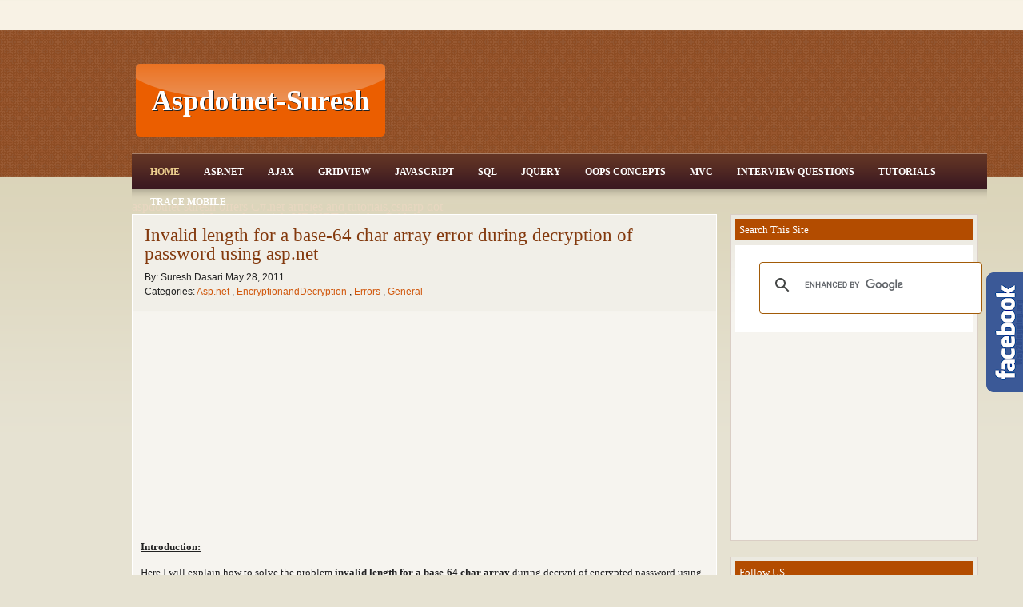

--- FILE ---
content_type: text/html; charset=UTF-8
request_url: https://www.aspdotnet-suresh.com/2011/05/invalid-length-for-base-64-char-array.html?showComment=1324447094455
body_size: 33351
content:
<!DOCTYPE html>
<html dir='ltr' xmlns='http://www.w3.org/1999/xhtml' xmlns:b='http://www.google.com/2005/gml/b' xmlns:data='http://www.google.com/2005/gml/data' xmlns:expr='http://www.google.com/2005/gml/expr'>
<head>
<link href='https://www.blogger.com/static/v1/widgets/2944754296-widget_css_bundle.css' rel='stylesheet' type='text/css'/>
<script src="//code.jquery.com/jquery-1.8.2.js" type="text/javascript"></script>
<!-- Place this tag in the <head> of your document -->
<link href='https://plus.google.com/110079013347556715116' rel='publisher'/>
<link href='https://plus.google.com/110079013347556715116' rel='author'/>
<script type='text/javascript'>
      (function() 
       {
         var po = document.createElement("script");
         po.type = "
         text/javascript";
         po.async = true;
         po.src = "
         https://apis.google.com/js/plusone.js";
         var s = document.getElementsByTagName("script")[0];
         s.parentNode.insertBefore(po, s);
       }
      )();
    </script>
<script type='text/javascript'>
      var googletag = googletag || {
      };
      googletag.cmd = googletag.cmd || [];
      (function() {
        var gads = document.createElement('script');
                                          gads.async = true;
                                          gads.type = 'text/javascript';
                                          var useSSL = 'https:' == document.location.protocol;
                                          gads.src = (useSSL ? 'https:' : 'http:') + 
                                          '//www.googletagservices.com/tag/js/gpt.js';
                                          var node = document.getElementsByTagName('script')[0];
                                          node.parentNode.insertBefore(gads, node);
      }
      )();
    </script>
<script async='async' src='//pagead2.googlesyndication.com/pagead/js/adsbygoogle.js'></script>
<script>
      (adsbygoogle = window.adsbygoogle || []).push({
        google_ad_client: "ca-pub-4761500786576152",
        enable_page_level_ads: true
      });
    </script>
<script type='text/javascript'>
      googletag.cmd.push(function() {
        googletag.defineSlot('/3073414/728x90', [728, 90], 'div-gpt-ad-1366696745588-0').addService(googletag.pubads());
                             googletag.pubads().enableSingleRequest();
        googletag.enableServices();
      }
                        );
    </script>
<script type='text/javascript'>
      var googletag = googletag || {
      };
      googletag.cmd = googletag.cmd || [];
      (function() {
        var gads = document.createElement('script');
                                          gads.async = true;
                                          gads.type = 'text/javascript';
                                          var useSSL = 'https:' == document.location.protocol;
                                          gads.src = (useSSL ? 'https:' : 'http:') + 
                                          '//www.googletagservices.com/tag/js/gpt.js';
                                          var node = document.getElementsByTagName('script')[0];
                                          node.parentNode.insertBefore(gads, node);
      }
      )();
    </script>
<script type='text/javascript'>
      googletag.cmd.push(function() {
        googletag.defineSlot('/3073414/300x250', [300, 250], 'div-gpt-ad-1366702530812-0').addService(googletag.pubads());
                             googletag.pubads().enableSingleRequest();
        googletag.enableServices();
      }
                        );
    </script>
<link href='http://irdiww.blu.livefilestore.com/y1pKVz4awzlwYQiL5KTIVtv0R5erpQFZafd_e8GtJOn7wH28KDfNOmZKTnZdW_A3c-_qRmefGQiSbJbnKFrPLKFFhrenHQOT2Of/favicon.ico?psid=1' rel='shortcut icon'/>
<link href='https://blogger.googleusercontent.com/img/b/R29vZ2xl/AVvXsEhzeEzXGXKovA1Kz1TeokGUbOCVWq1XfK8zUxPTCxYQOtqZROIC-xfoKWVY2611ZHsEAAh5FQnaPQHuzkztyR9W9dFwORTf-yxotjlg0i1UiUNCz0Esesu3IOp0s5VrZGMUSgRpY9giotAe/h120/favicon-image.png' rel='shortcut icon' type='image/png'/>
<link href='http://www.aspdotnet-suresh.com' rel='alternate' title='RSS Feed for aspdotnet-suresh.com' type='application/atom+xml'/>
<script src="//blogger-plugins.googlecode.com/files/bkmrk_hover.js"></script>
<meta content='true' name='MSSmartTagsPreventParsing'/>
<meta content='blogger' name='generator'/>
<meta content='o8TntNo9JtTh2IQNWoEtPCWazds' name='alexaVerifyID'/>
<meta content='8C0BBE9A061445EC131FC902D1845298' name='msvalidate.01'/>
<META name='y_key' value='4377f0dcaab5cd5f'></META>
<meta content='FCSsRQnDK-mjk6zVF1gt8rfDM9c' name='alexaVerifyID'/>
<META content='d0373c32af63c31c' name='y_key'></META>
<meta content='asp.net articles,C#.NET Articles,ASP,ASP.NET,C#,VB,CSharp,C Sharp,dotnet,suresh dasari,GridView,DropDownList,Visual Studio,AJAX,JavaScript,JQuery,XML,Crystal Reports,SSIS,SSRS,DetailsView,winforms,windows forms,windows application,code samples,.net code examples,WCF tutorial,WebService tutorial,LINQ,,authoring,programming,learning,beginners guide,primer,lessons,school,howto,reference,free,examples,samples,source code,demos,tips,links,FAQ,tag list,forms' name='keywords'/>
<meta content='Suresh Dasari' name='author'/>
<meta content='index,follow' name='robots'/>
<meta content='index, follow' name='Googlebot'/>
<meta content='text/html; charset=UTF-8' http-equiv='Content-Type'/>
<meta content='blogger' name='generator'/>
<link href='https://www.aspdotnet-suresh.com/favicon.ico' rel='icon' type='image/x-icon'/>
<link href='https://www.aspdotnet-suresh.com/2011/05/invalid-length-for-base-64-char-array.html' rel='canonical'/>
<link rel="alternate" type="application/atom+xml" title="ASP.NET,C#.NET,VB.NET,JQuery,JavaScript,Gridview - Atom" href="https://www.aspdotnet-suresh.com/feeds/posts/default" />
<link rel="alternate" type="application/rss+xml" title="ASP.NET,C#.NET,VB.NET,JQuery,JavaScript,Gridview - RSS" href="https://www.aspdotnet-suresh.com/feeds/posts/default?alt=rss" />
<link rel="service.post" type="application/atom+xml" title="ASP.NET,C#.NET,VB.NET,JQuery,JavaScript,Gridview - Atom" href="https://www.blogger.com/feeds/7805972021499203804/posts/default" />

<link rel="alternate" type="application/atom+xml" title="ASP.NET,C#.NET,VB.NET,JQuery,JavaScript,Gridview - Atom" href="https://www.aspdotnet-suresh.com/feeds/6980954884687224949/comments/default" />
<!--Can't find substitution for tag [blog.ieCssRetrofitLinks]-->
<meta content='https://www.aspdotnet-suresh.com/2011/05/invalid-length-for-base-64-char-array.html' property='og:url'/>
<meta content='Invalid length for a base-64 char array error during decryption of password using asp.net' property='og:title'/>
<meta content='ASP.NET,C#.NET,VB.NET,JQuery,JavaScript,Gridview,SQL Server,Ajax,jQuery Plugins,jQuery UI,SSRS,XML,HTML,jQuery demos,code snippet examples' property='og:description'/>
<title>
Invalid length for a base-64 char array error during decryption of password using asp.net
        - 
        ASP.NET,C#.NET,VB.NET,JQuery,JavaScript,Gridview
</title>
<style id='page-skin-1' type='text/css'><!--
/*
-----------------------------------------------
Original XML Coder to Blogger Template
Author		: Suresh Dasari
Author URL 	: <a href="https://plus.google.com/117490523353829578660"  rel="author">G+</a>
Template help/Support URL : http://www.aspdotnet-suresh.com/
Please do not remove the footer credits.
----------------------------------------------- */
/* reset.css */
html, body, div, span, object, iframe, h1, h2, h3, h4, h5, h6, p, blockquote, pre, a, abbr, acronym, address, code, del, dfn, em, img, q, dl, dt, dd, ol, ul, li, fieldset, form, label, legend, table, caption, tbody, tfoot, thead, tr, th, td {margin:0;padding:0;border:0;font-weight:inherit;font-style:inherit;font-size:100%;font-family:inherit;vertical-align:baseline;}
body {line-height:1.5;}
table {border-collapse:separate;border-spacing:0;}
caption, th, td {text-align:left;font-weight:normal;}
table, td, th {vertical-align:middle;}
blockquote:before, blockquote:after, q:before, q:after {content:"";}
blockquote, q {quotes:"" "";}
a img {border:none;}
/* typography.css */
body {font-size:75%;color:#222;background:#fff;font-family:"Helvetica Neue", Arial, Helvetica, sans-serif;}
h1, h2, h3, h4, h5, h6 {font-weight:normal;color:#111;}
h1 {font-size:3em;line-height:1;margin-bottom:0.5em;}
h2 {font-size:2em;margin-bottom:0.75em;}
h3 {font-size:1.5em;line-height:1;margin-bottom:1em;}
h4 {font-size:1.2em;line-height:1.25;margin-bottom:1.25em;}
h5 {font-size:1em;font-weight:bold;margin-bottom:1.5em;}
h6 {font-size:1em;font-weight:bold;}
h1 img, h2 img, h3 img, h4 img, h5 img, h6 img {margin:0;}
p {margin:0 0 1.5em;}
p img.left {float:left;margin:1.5em 1.5em 1.5em 0;padding:0;}
p img.right {float:right;margin:1.5em 0 1.5em 1.5em;}
a:focus, a:hover {color:#000;}
a {color:#009;text-decoration:underline;}
blockquote {margin:1.5em;color:#666;font-style:italic;}
strong {font-weight:bold;}
em, dfn {font-style:italic;}
dfn {font-weight:bold;}
sup, sub {line-height:0;}
abbr, acronym {border-bottom:1px dotted #666;}
address {margin:0 0 1.5em;font-style:italic;}
del {color:#666;}
pre {margin:1.5em 0;white-space:pre;}
pre, code, tt {font:1em 'andale mono', 'lucida console', monospace;line-height:1.5;}
li ul, li ol {margin:0 1.5em;}
ul, ol {margin:0 1.5em 1.5em 1.5em;}
ul {list-style-type:disc;}
ol {list-style-type:decimal;}
dl {margin:0 0 1.5em 0;}
dl dt {font-weight:bold;}
dd {margin-left:1.5em;}
table {margin-bottom:0.5em;width:100%;}
th {font-weight:bold;}
thead th {background:#c3d9ff;}
th, td, caption {padding:4px 10px 4px 5px;}
tr.even td {background:#e5ecf9;}
tfoot {font-style:italic;}
caption {background:#eee;}
.small {font-size:.8em;margin-bottom:1.875em;line-height:1.875em;}
.large {font-size:1.2em;line-height:2.5em;margin-bottom:1.25em;}
.hide {display:none;}
.quiet {color:#666;}
.loud {color:#000;}
.highlight {background:#ff0;}
.added {background:#060;color:#fff;}
.removed {background:#900;color:#fff;}
.first {margin-left:0;padding-left:0;}
.last {margin-right:0;padding-right:0;}
.top {margin-top:0;padding-top:0;}
.bottom {margin-bottom:0;padding-bottom:0;}
/* grid.css */
.container {width:950px;margin:0 auto;}
.showgrid {background:url(src/grid.png);}
.column, div.span-1, div.span-2, div.span-3, div.span-4, div.span-5, div.span-6, div.span-7, div.span-8, div.span-9, div.span-10, div.span-11, div.span-12, div.span-13, div.span-14, div.span-15, div.span-16, div.span-17, div.span-18, div.span-19, div.span-20, div.span-21, div.span-22, div.span-23, div.span-24 {float:left;margin-right:10px;}
.last, div.last {margin-left:10.2%;}
.span-1 {width:30px;}
.span-2 {width:70px;}
.span-3 {width:110px;}
.span-4 {width:150px;}
.span-5 {width:190px;}
.span-6 {width:230px;}
.span-7 {width:270px;}
.span-8 {width:310px;}
.span-9 {width:350px;}
.span-10 {width:390px;}
.span-11 {width:430px;}
.span-12 {width:470px;}
.span-13 {width:510px;}
.span-14 {width:550px;}
.span-15 {width:590px;}
.span-16 {width:630px;}
.span-17 {width:670px;}
.span-18 {width:710px;}
.span-19 {width:750px;}
.span-20 {width:790px;}
.span-21 {width:830px;}
.span-22 {width:870px;}
.span-23 {width:910px;}
.span-24, div.span-24 {width:1070px;margin:0;}
input.span-1, textarea.span-1, input.span-2, textarea.span-2, input.span-3, textarea.span-3, input.span-4, textarea.span-4, input.span-5, textarea.span-5, input.span-6, textarea.span-6, input.span-7, textarea.span-7, input.span-8, textarea.span-8, input.span-9, textarea.span-9, input.span-10, textarea.span-10, input.span-11, textarea.span-11, input.span-12, textarea.span-12, input.span-13, textarea.span-13, input.span-14, textarea.span-14, input.span-15, textarea.span-15, input.span-16, textarea.span-16, input.span-17, textarea.span-17, input.span-18, textarea.span-18, input.span-19, textarea.span-19, input.span-20, textarea.span-20, input.span-21, textarea.span-21, input.span-22, textarea.span-22, input.span-23, textarea.span-23, input.span-24, textarea.span-24 {border-left-width:1px!important;border-right-width:1px!important;padding-left:5px!important;padding-right:5px!important;}
input.span-1, textarea.span-1 {width:18px!important;}
input.span-2, textarea.span-2 {width:58px!important;}
input.span-3, textarea.span-3 {width:98px!important;}
input.span-4, textarea.span-4 {width:138px!important;}
input.span-5, textarea.span-5 {width:178px!important;}
input.span-6, textarea.span-6 {width:218px!important;}
input.span-7, textarea.span-7 {width:258px!important;}
input.span-8, textarea.span-8 {width:298px!important;}
input.span-9, textarea.span-9 {width:338px!important;}
input.span-10, textarea.span-10 {width:378px!important;}
input.span-11, textarea.span-11 {width:418px!important;}
input.span-12, textarea.span-12 {width:458px!important;}
input.span-13, textarea.span-13 {width:498px!important;}
input.span-14, textarea.span-14 {width:538px!important;}
input.span-15, textarea.span-15 {width:578px!important;}
input.span-16, textarea.span-16 {width:618px!important;}
input.span-17, textarea.span-17 {width:658px!important;}
input.span-18, textarea.span-18 {width:698px!important;}
input.span-19, textarea.span-19 {width:738px!important;}
input.span-20, textarea.span-20 {width:778px!important;}
input.span-21, textarea.span-21 {width:818px!important;}
input.span-22, textarea.span-22 {width:858px!important;}
input.span-23, textarea.span-23 {width:898px!important;}
input.span-24, textarea.span-24 {width:938px!important;}
div.border {padding-right:4px;margin-right:5px;border-right:1px solid #eee;}
div.colborder {padding-right:24px;margin-right:25px;border-right:1px solid #eee;}
.prepend-top {margin-top:1.5em;}
.append-bottom {margin-bottom:1.5em;}
.box {padding:1.5em;margin-bottom:1.5em;background:#E5ECF9;}
hr {background:#ddd;color:#ddd;clear:both;float:none;width:100%;height:.1em;margin:0 0 1.45em;border:none;}
hr.space {background:#fff;color:#fff;}
.clearfix:after, .container:after {content:"\0020";display:block;height:0;clear:both;visibility:hidden;overflow:hidden;}
.clearfix, .container {display:block;}
.clear {clear:both;}
#navbar-iframe {
height:0;
visibility:none;
display:none;
}
/* LAYOUT */
body {
background: url(https://blogger.googleusercontent.com/img/b/R29vZ2xl/AVvXsEjzrMzeCzaGkWWs2KBSENrsEPhSd9i8aa0UssTnvja_QLyvMA0t1nZpA4URPqQkbsHoushJGVOQS3HqKLZDD7vrxPkfk5nEHOqZR4Z46qnDTd6mrlr-dxZpdnq5x7vlPQdDrUZH9xKY8oQ/s1600/background.png);
background-position: top left;
background-repeat: repeat-x;
background-color: #e6e2d2;
}
#element.style {
background-color:#F2A309;
border-bottom: medium none;
border-right: 1px solid #555555;
cursor: pointer;
display: block;
float: left;
margin: 0;
padding: 6px;
text-align: left;
text-decoration: none;
}
#wrapper {
padding:0;
}
#container {
}
#contentwrap {
}
a {
color: #d1580d;
}
a:hover {
color: #f2a309;
}
/* HEADER */
#header-wrapper {
height: 120px;
padding:20px 0px 10px 0px;
}
#header-wrapper h1 {
margin-bottom: 8px !important;
padding: 8px 0 0 0;
font-weight: normal;
font-family: Georgia, Times, "Times New Roman";
font-weight: normal;
font-size: 25px;
}
#header-wrapper h1 a, #header-wrapper h1 a:visited , #header-wrapper h1 {
color: #faf2e1;
text-decoration: none;
}
#header-wrapper .description {
color::#faf2e1;
}
#header-wrapper .description {
color: #e8d7c1;
font-size: 16px;
line-height: 14px;
font-family: Georgia, Times, "Times New Roman";
}
#header1{
width:400px;
padding-top:20px;
}
#header img {
margin-left:auto;
margin-right:auto;
}
#header-inner {
background-position: center;
margin-left: auto;
margin-right: auto;
}
/* NAVIGATION MENUS */
#pagemenucontainer {
height: 30px;
float: right;
margin-top: 6px;
}
#pagemenu {
height: 30px;
float: right;
}
#pagemenu, #pagemenu ul {
padding: 0;
margin: 0;
list-style: none;
line-height: 1;
}
#pagemenu {
margin-bottom: 1px;
}
#pagemenu ul {
float: left;
list-style: none;
margin: 0px 0px 0px 0px;
padding: 0px;
}
#pagemenu li {
float: left;
list-style: none;
margin: 0px;
padding: 0px;
}
#pagemenu ul li {
list-style: none;
margin: 0px;
padding: 0px;
}
#pagemenu li a, #pagemenu li a:link {
color: #4d3d21;
display: block;
margin: 0px 3px 0px 3px;
padding: 7px 10px 6px 10px;
text-decoration: none;
font-weight: bold;
text-transform: uppercase;
font-size: 11px;
font-family: Arial, Helvetica, sans-serif;
}
#pagemenu li a:hover, #pagemenu li a:active {
background: url(images/pagenav-backgr.png);
background-repeat: repeat-x;
color: #cc9752;
display: block;
margin: 0px 3px 0px 3px;
padding: 7px 10px 6px 10px;
text-decoration: none;
}
#pagemenu  li.current_page_item a {
color:#cc9752;
}
#pagemenu li:hover, #pagemenu li.sfhover {
position: static;
}
.navcontainer {
height: 70px;
margin-top: 6px;
}
#nav {
height: 64px;
background: url(https://blogger.googleusercontent.com/img/b/R29vZ2xl/AVvXsEi4h94VQAsQr-MVucoeyHv3bySt1LnAVmDJKfDDl8XD1Iig3d1Q8p-oCpFlUzrQmHsIFTQaBI6yv1PNIHwcwSPB9Ow-bYhIUaj97ccBDJc7yhMgRpSZB8APGo6S-mAs33ntxyRh0F45dOM/s1600/nav-backgr.png);
background-repeat: repeat-x;
}
#nav, #nav ul {
padding: 0;
margin: 0;
list-style: none;
line-height: 1;
}
#nav {
margin-bottom: 1px;
padding-left: 8px;
}
#nav ul {
float: left;
list-style: none;
margin: 0px 0px 0px 0px;
padding: 0px;
}
#nav li {
float: left;
list-style: none;
margin: 0px;
padding: 0px;
}
#nav ul li {
list-style: none;
margin: 0px;
padding: 0px;
}
#nav li a, #nav li a:link {
color: #fff;
display: block;
margin: 0px 3px 0px 3px;
padding: 17px 12px 9px 12px;
text-decoration: none;
font-size: 12px;
font-weight: bold;
text-transform: uppercase;
}
#nav li a:hover, #nav li a:active, .current-cat {
color: #ecce8e;
display: block;
margin: 0px 3px 0px 3px;
padding: 17px 12px 9px 12px;
text-decoration: none;
}
#nav  li.current-cat a {
color:#ecce8e;
}
#nav li:hover, #nav li.sfhover {
position: static;
}
/******Head section ends here********/
/*********Jump Link Here*************/
.jump-link a {
background-color: #B34C00;
border-radius: 7px 7px 7px 7px;
box-shadow: 0 2px 2px rgba(0, 0, 0, 0.2);
color: #FFFFFF;
padding: 4px;
text-decoration:none;
}
.jump-link a:hover {
background: #D1580D;
padding: 3px;
color: #fff;
}
/*********Jump Link Ends Here*************/
/******DropDown Menu*****/
.main .main-solutions {
margin-right: 5px; position: relative;
}
.main-solutions a {
padding-right: 17px;
color:black;
}
.main-solutions:hover .dropdown-solutions {
display: block;
}
.dropdown-solutions {
background: rgb(255, 255, 255); padding: 15px 30px 0px; border: 1px solid rgb(201, 201, 201); left: 283px; width: 504px; display: none; position: absolute;
}
.dropdown-solutions::after {
height: 0px; clear: both; display: block; visibility: hidden; content: ".";
}
.dropdown-solutions .col {
width: 147px; margin-left: 31px; float: left;
}
.dropdown-solutions :first-child.col {
margin-left: 0px;
}
.dropdown-solutions h2 {
margin: 0px 0px 5px; padding: 0px 0px 7px; color: rgb(0, 0, 0); line-height: 1; font-size: 0.84em; font-weight: normal; border-bottom-color: rgb(153, 153, 153); border-bottom-width: 1px; border-bottom-style: dotted;
}
.dropdown-solutions ul {
margin: 0px; padding: 0px 0px 10px; font-size: 0.92em;
}
.dropdown-solutions li {
list-style: none; margin-bottom: 5px; float: none;
}
.dropdown-solutions a {
padding: 0px; color: black; display: inline;
}
.nav-main .icon-dropdown {
background: url("https://blogger.googleusercontent.com/img/b/R29vZ2xl/AVvXsEguXo-41bJoWfOyfMw_036Jtckjwb6_XA-PLEu8-PDukENkOfgHse8AvQ9WOgHQruvD6JB5JUiOe07h9CZRLl9spsypnCsAZX0vI8tMZhDTEVD_-Zc_gjYgwXNZChD7xtdKq6_uGLNNqik/s16/downarrow.png") no-repeat scroll -205px -80px transparent;
display: block;
height: 5px;
position: absolute;
right: 7px;
top: 13px;
width: 5px;
}
/******DropDown Menu*****/
/******Posts*****/
.post {
background: #F1EFE8;
padding: 15px;
overflow:hidden;
}
.postwrap {
margin-bottom: 20px;
}
.post a{
text-decoration:none;
}
.post a:hover {
text-decoration:none
}
.post h3 {
margin:0 0 8px 0;
padding:0px;
line-height:22px;
font-family:Georgia,Times,"Times New Roman";
color:#003964;
}
.post h3 a {
text-decoration:none;
color:#83390d;
font-size:23px;
}
.post h3 a:hover {
text-decoration:none;
color:#dc5807;
}
.post-body {
text-align: justify;
line-height: 20px;
margin:8px 10px 10px 10px ;
overflow:hidden;
font-family: Georgia, Times, "Times New Roman";
font-size: 14px;
}
blockquote {
overflow: hidden;
padding-left: 9px;
font-style: italic;
color: #666;
border-left: 3px solid #CADAE7;
}
.post img {
max-width: 600px;
border: 5px solid #F08C00;
padding: 10px;
}
.post-footer {
margin: .75em 0;
color:#999999;
text-transform:uppercase;
letter-spacing:.1em;
font: normal normal 78% 'Trebuchet MS', Trebuchet, Arial, Verdana, Sans-serif;
line-height: 1.4em;
}
.comment-link {
margin-left:.6em;
line-height:1.6em;
}
.codeview {
border:3px solid #FF4A0B;
clear: both;
list-style-type: none;
margin: 5px;
padding: 10px;
}
.codeview1 {
background: none no-repeat scroll right bottom #F9F9F9;
border-color: #EEEEEE #CCCCCC #CCCCCC #EEEEEE;
border-style: solid;
border-width: 1px 2px 2px 1px;
clear: both;
list-style-type: none;
margin: 5px;
padding: 10px;
}
/**********Comments*********/
.comments{
padding-left:2em;
background:#F6F4EF;
width:710px;
border-color: #CECFD0 #CECFD0 #CCCCCC;
border-style: solid;
border-width: 1px 1px 2px;
}
.commentnumber {
text-decoration:none
}
#comments h4 {
background: url("https://blogger.googleusercontent.com/img/b/R29vZ2xl/AVvXsEhOrwIw6mU_Gp9RKIRZCYvnrMFOXgGB_Ok1Xh6qdSo6O77Tqcth-AAnZ0YZL61cyI_BGSHmC32j_zuzZKYzwN0QzokFR9k3tI9UTFGMUqeUh3m5ME8l2_2vNrJjt_uMx84xzfjc3TprEDA/") no-repeat scroll left center transparent;
color: #000000;
font: 18px Georgia,Times,serif;
padding-bottom: 20px;
padding-left: 50px;
padding-top: 20px;
}
#comments-block {
margin:1em 0 1.5em;
}
#comments-block .comment-author {
margin:-0.5em 0;overflow:hidden; color:#333
}
#comments-block .comment-body {
margin:0;   padding:5px 10px 20px 30px; background-position:0 0px
}
#comments-block .comment-footer {
margin:-.25em 0 2em;
border-bottom: 1px dashed
}
#comments-block .comment-body p {
margin:0 0 .75em;
}
.deleted-comment {
font-style:italic;
color:gray;
}
#blog-pager-newer-link {
float: left;
}
#blog-pager-older-link {
float: right;
}
#blog-pager {
text-align: center;
}
.feed-links {
clear: both;
line-height: 2.5em;
}
/* SIDEBAR(S) */
.sidebaradbox {
margin-top: 5px;
text-align:center;
}
.ad125 {
margin: 8px;
}
.sidebar {
}
.sidebar a {
text-decoration: none;
color: #555;
}
.sidebar a:hover {
text-decoration: none;
color:#e76c18;
}
#sidebar2 {
padding:20px;
background:#F6F4EF url(https://blogger.googleusercontent.com/img/b/R29vZ2xl/AVvXsEgRjFaVVsp6a0bufhd3fqtdbYW3TA_ZYdZ9zmE-pMlLiPUvps3wkt9Dbx951Z5GImNy26Rb_KKtUynDXSjA-QL71KSYVIRkRvTZP_OY2Ceov_Yp5WdaEBK6MCrdVVsCcP9HxOCxuPMqRBg/s1600/sidebar-background.png) repeat-x scroll left top;
border:1px solid #DACEC5;
}
/* Social icons */
.addthis_toolbox {
margin: 0 0 10px 0;
text-align: center;
}
.addthis_toolbox .custom_images a
{
width: 32px;
height: 32px;
margin: 0 3px 0 3px;
padding: 0;
}
.addthis_toolbox .custom_images a:hover img
{
opacity: 1;
}
.addthis_toolbox .custom_images a img
{
opacity: 0.75;
}
.sidebar h2, #footerboxes h2 {
margin: 0 0 0 0;
padding: 0 0 0 2px;
background-position: top;
font-size: 18px;
font-family: Times, "Times New Roman";
font-weight: bold;
color: #60271c;
}
#sidebar .widget ,#footerw .widget ,.sidebaradbox{
list-style-type: none;
margin: 0px 0px 20px 0px;
padding: 5px 5px 5px 5px;
background: url(https://blogger.googleusercontent.com/img/b/R29vZ2xl/AVvXsEgRjFaVVsp6a0bufhd3fqtdbYW3TA_ZYdZ9zmE-pMlLiPUvps3wkt9Dbx951Z5GImNy26Rb_KKtUynDXSjA-QL71KSYVIRkRvTZP_OY2Ceov_Yp5WdaEBK6MCrdVVsCcP9HxOCxuPMqRBg/s1600/sidebar-background.png) left top repeat-x;
background-color: #f6f4ef;
border: 1px solid #dacec5;
}
.sidebar ul ul, #footerboxes ul ul {
list-style-type: none;
margin: 0px;
padding: 0px;
}
ul {
list-style-image:url(https://blogger.googleusercontent.com/img/b/R29vZ2xl/AVvXsEj_NFFccPZ5vWZOYyj1i85RxsjrufUFd6A4GmsLilxLUKSzxBA7yHinU6V4S-EVDzBe1fgiVRd2MnPLCRpJFtouNjPbHp-xON5Zx4Rg9YBeolVpblLoADdiWAFUjPqK5KeoCyg9qhmQqW79/);
padding: 0 0 0 8px;
margin-top: 5px;
font-family :Trebuchet MS,Verdana;
}
/* Profile
----------------------------------------------- */
.profile-img {
float: left;
margin-top: 0;
margin-right: 5px;
margin-bottom: 5px;
margin-left: 0;
padding: 4px;
border: 1px solid #cccccc;
}
.profile-data {
margin:0;
text-transform:uppercase;
letter-spacing:.1em;
font: normal normal 78% 'Trebuchet MS', Trebuchet, Arial, Verdana, Sans-serif;
color: #999999;
font-weight: bold;
line-height: 1.6em;
}
.profile-datablock {
margin:.5em 0 .5em;
}
.profile-textblock {
margin: 0.5em 0;
line-height: 1.6em;
}
.profile-link {
font: normal normal 78% 'Trebuchet MS', Trebuchet, Arial, Verdana, Sans-serif;
text-transform: uppercase;
letter-spacing: .1em;
}
/* FOOTER */
#footerw {
background: url(https://blogger.googleusercontent.com/img/b/R29vZ2xl/AVvXsEhNV_mxwfvQj3GtJxH_jQzUEFRV0L_6l4ng1Jsblb6MZsVwac6YtxKPKeyctXUIfJMmcETKTdTr7rTRgk8vyIY1E7hxMskpzhxfV3hX49i7lMANkaAs7BRKfzi4nWs6dZS50UQMl1_FkpM/s1600/footer-backgr.png);
color: #fff;
font-size: 13px;
padding: 15px 0;
border-bottom: 0px solid #f8f2e5;
}
#footerw a {
color: #fff;
}
#footerw a:hover {
text-decoration: none;
}
#footer2 {
color: black;
font-size: 11px;
}
#footer2 a {
color: #97552d;
text-decoration: none;
}
#footer2 a:hover {
color:#F2A309;
text-decoration: none;
}
#footerboxes {
color: #666;
font-size: 12px;
}
#footerboxes a {
color: #555;
text-decoration: none;
}
#footerboxes a:hover {
color:#e76c18;
}
.post1 {
background:#F6F4EF url(https://blogger.googleusercontent.com/img/b/R29vZ2xl/AVvXsEji1aRocTjFdK_BImHyw2nv4JVlwJL7Eegriz2qhqRNXOl66I327LsBns3Ku4FShQM16XpUziLyMH_o1zma1KbVsntURuK6XcU5K6yKAdpjPbNaXDq4U9j0pRhLbmEnnzwGk1LWIOeKvsU/s1600/post-background.png) repeat-x top left;
border:1px solid white;
width:730px;}

--></style>
<link href='https://www.blogger.com/dyn-css/authorization.css?targetBlogID=7805972021499203804&amp;zx=45cfb85a-7a99-402b-83cb-5875d50a0a7a' media='none' onload='if(media!=&#39;all&#39;)media=&#39;all&#39;' rel='stylesheet'/><noscript><link href='https://www.blogger.com/dyn-css/authorization.css?targetBlogID=7805972021499203804&amp;zx=45cfb85a-7a99-402b-83cb-5875d50a0a7a' rel='stylesheet'/></noscript>
<meta name='google-adsense-platform-account' content='ca-host-pub-1556223355139109'/>
<meta name='google-adsense-platform-domain' content='blogspot.com'/>

<!-- data-ad-client=ca-pub-4761500786576152 -->

</head>
<body>
<div class='navbar section' id='navbar'><div class='widget Navbar' data-version='1' id='Navbar1'><script type="text/javascript">
    function setAttributeOnload(object, attribute, val) {
      if(window.addEventListener) {
        window.addEventListener('load',
          function(){ object[attribute] = val; }, false);
      } else {
        window.attachEvent('onload', function(){ object[attribute] = val; });
      }
    }
  </script>
<div id="navbar-iframe-container"></div>
<script type="text/javascript" src="https://apis.google.com/js/platform.js"></script>
<script type="text/javascript">
      gapi.load("gapi.iframes:gapi.iframes.style.bubble", function() {
        if (gapi.iframes && gapi.iframes.getContext) {
          gapi.iframes.getContext().openChild({
              url: 'https://www.blogger.com/navbar/7805972021499203804?po\x3d6980954884687224949\x26origin\x3dhttps://www.aspdotnet-suresh.com',
              where: document.getElementById("navbar-iframe-container"),
              id: "navbar-iframe"
          });
        }
      });
    </script><script type="text/javascript">
(function() {
var script = document.createElement('script');
script.type = 'text/javascript';
script.src = '//pagead2.googlesyndication.com/pagead/js/google_top_exp.js';
var head = document.getElementsByTagName('head')[0];
if (head) {
head.appendChild(script);
}})();
</script>
</div></div>
<div id='wrapper'>
<div class='container' id='container'>
<div class='span-24'>
<div class='span-3' style='margin-top: 3px;'>
</div>
<div class='span-21 last'>
<div id='pagemenucontainer'>
<ul id='pagemenu'>
<li class='current_page_item'>
<a href='https://www.aspdotnet-suresh.com/' target='_blank' title='Home'></a>
</li>
<li class='page_item'>
<iframe allowTransparency='true' frameborder='0' scrolling='no' src='http://www.facebook.com/plugins/like.php?app_id=112212355545459&href=https%3A%2F%2Fwww.facebook.com%2Fpages%2FAspdotnetsuresh%2F128981420502129&send=false&layout=button_count&width=450&show_faces=false&action=like&colorscheme=light&font=verdana&height=21' style='border:none; overflow:hidden; width:100px; height:21px;'></iframe>
</li>
<li class='page_item'>
</li>
<li class='page_item'>
<iframe allowtransparency='true' class='twitter-follow-button' frameborder='0' scrolling='no' src='http://platform.twitter.com/widgets/follow_button.html#_=1313688722538&align=&button=blue&id=twitter_tweet_button_0&lang=en&link_color=&screen_name=aspdotnetsuresh&show_count=&show_screen_name=&text_color=' style='width: 250px; height: 20px;' title=''></iframe>
<script src="//platform.twitter.com/widgets.js" type="text/javascript"></script>
</li>
</ul>
</div>
</div>
</div>
<div class='span-24' id='header-wrapper'>
<div class='span-12'>
<div class='header section' id='header1'><div class='widget HTML' data-version='1' id='HTML6'>
<div class='widget-content'>
<table width="100%">
    <tr>
    <td width="20%">
<a href="http://www.aspdotnet-suresh.com"> <img src="https://blogger.googleusercontent.com/img/b/R29vZ2xl/AVvXsEhJ3C-tQDXPIMmR_dS4yVjSxehkRh6cA3XmKuGynVFcv0my1TMzWis9ucLgUvpBhQ76zwFfKrp5SieMfZjZmiWdk8DCcL8rlv315aRPY8u3RjzO1zBros0Dm9NtVljyBYMtukeEmxuR01Q/"alt="Aspdotnet-Suresh"/>
 </a>

</td>
<td>

<script async src="//pagead2.googlesyndication.com/pagead/js/adsbygoogle.js"></script>
<!-- 728*90 Image Ads -->
<ins class="adsbygoogle"
     style="display:inline-block;width:728px;height:90px"
     data-ad-client="ca-pub-4761500786576152"
     data-ad-slot="4165511273"></ins>
<script>
(adsbygoogle = window.adsbygoogle || []).push({});
</script>
<div id="bsap_1295615" class="bsarocks bsap_8e9dca68bcd06a0c2af5ccdf09e24e20"></div>

</td></tr></table>
</div>
<div class='clear'></div>
</div><div class='widget Header' data-version='1' id='Header1'>
<div id='header-inner'>
<div class='titlewrapper'>
<h1 class='title'>
<a href='https://www.aspdotnet-suresh.com/'>
ASP.NET,C#.NET,VB.NET,JQuery,JavaScript,Gridview
</a>
</h1>
</div>
<div class='descriptionwrapper'>
<p class='description'>
<span>
aspdotnet-suresh offers C#.net articles and tutorials,csharp dot net,asp.net articles and tutorials,VB.NET Articles,Gridview articles,code examples of asp.net 2.0 /3.5,AJAX,SQL Server Articles,examples of .net technologies
</span>
</p>
</div>
</div>
</div></div>
</div>
</div>
<div class='span-24'>
<div class='navcontainer'>
<ul id='nav'>
<li class='current-cat'>
<a href='https://www.aspdotnet-suresh.com/' title='Home'>
                  Home
                </a>
</li>
<li class='cat-item'>
<a href='http://www.aspdotnet-suresh.com/search/label/Asp.net' title='Asp.net Articles'>
                  Asp.Net 
                </a>
</li>
<li class='cat-item'>
<a href='http://www.aspdotnet-suresh.com/search/label/Ajax' title='Ajax Articles'>
                  Ajax
                </a>
</li>
<li class='cat-item'>
<a href='http://www.aspdotnet-suresh.com/search/label/Gridview' title='Gridview Articles'>
                  Gridview
                </a>
</li>
<li class='cat-item'>
<a href='http://www.aspdotnet-suresh.com/search/label/Javascript' title='JavaScript Articles'>
                  JavaScript
                </a>
</li>
<li class='cat-item'>
<a href='http://www.aspdotnet-suresh.com/search/label/SQL%20Server' title='SQL Server Articles'>
                  SQL
                </a>
</li>
<li class='cat-item'>
<a href='http://www.aspdotnet-suresh.com/search/label/JQuery' title='JQuery'>
                  JQuery
                </a>
</li>
<li class='page_item'>
<a href='http://www.aspdotnet-suresh.com/2010/04/introduction-to-object-oriented.html' title='Entire OOPS Concepts'>
                  OOPS Concepts
                </a>
</li>
<li class='cat-item'>
<a href='http://www.aspdotnet-suresh.com/search/label/asp.net%20mvc' title='Asp.Net MVC Articles'>
                  MVC
                </a>
</li>
<li class='cat-item'>
<a href='http://www.aspdotnet-suresh.com/search/label/Interview%20Questions' title='.NET Interview Questions'>
                  Interview Questions
                </a>
</li>
<li class='cat-item'>
<a href='https://www.tutlane.com/tutorials' target='_blank' title='Learn Programming - Tutlane'>
                  Tutorials
                </a>
</li>
<li class='cat-item'>
<a href='http://www.aspdotnet-suresh.com/2011/02/trace-mobil-number-location-and-mobile.html' title='Trace Mobile Number Location'>
                  Trace Mobile
                </a>
</li>
</ul>
</div>
</div>
<div class='span-24' id='contentwrap'>
<div class='span-16'>
<div id='content'>
<div class='main section' id='main'><div class='widget Blog' data-version='1' id='Blog1'>
<div class='blog-posts hfeed'>
<!--Can't find substitution for tag [defaultAdStart]-->
<div class='postwrap'>
<div class='post1'>
<div class='post hentry uncustomized-post-template'>
<a name='6980954884687224949'></a>
<h3 class='post-title entry-title'>
<a href='https://www.aspdotnet-suresh.com/2011/05/invalid-length-for-base-64-char-array.html'>
<span>
Invalid length for a base-64 char array error during decryption of password using asp.net
</span>
</a>
</h3>
<div class='post-header-line-1'>
<span class='post-author vcard'>
By:
<span class='fn'>
<span>
Suresh Dasari
</span>
</span>
</span>
<span class='clock'>
May 28, 2011
</span>
<span class='reaction-buttons'>
</span>
<span class='star-ratings'>
</span>
<span class='comm'>
</span>
<span class='post-backlinks post-comment-link'>
</span>
<span class='post-icons'>
</span>
</div>
<div class='post-footer-line post-footer-line-2'>
<span class='post-labels'>
Categories:
<span>
<a href='https://www.aspdotnet-suresh.com/search/label/Asp.net' rel='tag'>
Asp.net
</a>

                                      ,
                                    
<a href='https://www.aspdotnet-suresh.com/search/label/EncryptionandDecryption' rel='tag'>
EncryptionandDecryption
</a>

                                      ,
                                    
<a href='https://www.aspdotnet-suresh.com/search/label/Errors' rel='tag'>
Errors
</a>

                                      ,
                                    
<a href='https://www.aspdotnet-suresh.com/search/label/General' rel='tag'>
General
</a>
</span>
</span>
</div>
<div class='post-footer-line post-footer-line-3'>
<span class='post-location'>
</span>
</div>
</div>
<div class='post-body entry-content'>
<div id='jobmiddlenew'>
<div style='font-family: Verdana; font-size: 10.0pt;text-align:center'>
                                <script async src="//pagead2.googlesyndication.com/pagead/js/adsbygoogle.js"></script>
                                
<ins class='adsbygoogle' data-ad-client='ca-pub-4761500786576152' data-ad-format='link' data-ad-slot='7536813832' style='display:block'></ins>
<script>
                                  (adsbygoogle = window.adsbygoogle || []).push({});
                                </script>
</div>
<div dir="ltr" style="text-align: left;" trbidi="on"><div class="MsoNormal" style="line-height: normal; margin-bottom: .0001pt; margin-bottom: 0in;"><b><u><span style="font-family: &quot;Verdana&quot;,&quot;sans-serif&quot;; font-size: 10pt;">Introduction: </span></u></b><span style="font-family: &quot;Verdana&quot;,&quot;sans-serif&quot;; font-size: 10pt;"><br />
<b><u><br />
</u></b>Here I will explain how to solve the problem <b>invalid length for a base-64 char array</b><span style="color: #993300;"> </span>during decrypt of encrypted password using asp.net.<br />
<br />
<b><u>Description:</u></b></span></div><div class="MsoNormal" style="line-height: normal; margin-bottom: .0001pt; margin-bottom: 0in;"><br />
</div><div class="MsoNormal" style="line-height: normal; margin-bottom: .0001pt; margin-bottom: 0in;"><span style="font-family: &quot;Verdana&quot;,&quot;sans-serif&quot;; font-size: 10pt;">In previous post I explained clearly <a href="http://www.aspdotnet-suresh.com/2010/12/introduction-here-i-will-explain-how-to_28.html" target="_blank">how to encrypt and decrypt password using asp.net</a> . After completion code for encrypt and decrypt password if I run the program I get problem like </span></div><a name="more"></a><br />
<div class="MsoNormal" style="line-height: normal; margin-bottom: .0001pt; margin-bottom: 0in;"><b><span style="font-family: &quot;Verdana&quot;,&quot;sans-serif&quot;; font-size: 10pt;">Invalid length for a base-64 char array</span></b></div><div class="MsoNormal" style="line-height: normal; margin-bottom: .0001pt; margin-bottom: 0in;"><br />
</div><table border="1" cellpadding="0" class="MsoNormalTable" style="border: dashed brown 1.0pt; mso-cellspacing: 1.5pt; mso-padding-alt: 0in 0in 0in 0in; mso-yfti-tbllook: 1184;"><tbody>
<tr style="mso-yfti-firstrow: yes; mso-yfti-irow: 0; mso-yfti-lastrow: yes;">   <td style="border: none; padding: .75pt .75pt .75pt .75pt;"><div class="MsoNormal" style="background: #F4F4F4; line-height: 12.0pt; margin-bottom: .0001pt; margin-bottom: 0in; tab-stops: 45.8pt 91.6pt 137.4pt 183.2pt 229.0pt 274.8pt 320.6pt 366.4pt 412.2pt 458.0pt 503.8pt 549.6pt 595.4pt 641.2pt 687.0pt 732.8pt;"><br />
</div><div class="MsoNormal" style="background: #F4F4F4; line-height: 12.0pt; margin-bottom: .0001pt; margin-bottom: 0in; tab-stops: 45.8pt 91.6pt 137.4pt 183.2pt 229.0pt 274.8pt 320.6pt 366.4pt 412.2pt 458.0pt 503.8pt 549.6pt 595.4pt 641.2pt 687.0pt 732.8pt;"><b style="mso-bidi-font-weight: normal;"><span style="color: red; font-family: Consolas;">Invalid length for a Base-64 char array. </span></b></div><div class="MsoNormal" style="background: #F4F4F4; line-height: 12.0pt; margin-bottom: .0001pt; margin-bottom: 0in; tab-stops: 45.8pt 91.6pt 137.4pt 183.2pt 229.0pt 274.8pt 320.6pt 366.4pt 412.2pt 458.0pt 503.8pt 549.6pt 595.4pt 641.2pt 687.0pt 732.8pt;"><br />
</div><div class="MsoNormal" style="background: #F4F4F4; line-height: 12.0pt; margin-bottom: .0001pt; margin-bottom: 0in; tab-stops: 45.8pt 91.6pt 137.4pt 183.2pt 229.0pt 274.8pt 320.6pt 366.4pt 412.2pt 458.0pt 503.8pt 549.6pt 595.4pt 641.2pt 687.0pt 732.8pt;"><b style="mso-bidi-font-weight: normal;"><span style="color: black; font-family: Consolas; font-size: 10pt;">Description</span></b><span style="color: black; font-family: Consolas; font-size: 10pt;">: An   unhandled exception occurred during the execution of the current web request.   Please review the stack trace </span><span style="color: blue; font-family: Consolas; font-size: 10pt;">for</span><span style="color: black; font-family: Consolas; font-size: 10pt;"> more information about the error and where it originated </span><span style="color: blue; font-family: Consolas; font-size: 10pt;">in</span><span style="color: black; font-family: Consolas; font-size: 10pt;"> the code. </span></div><div class="MsoNormal" style="background: #F4F4F4; line-height: 12.0pt; margin-bottom: .0001pt; margin-bottom: 0in; tab-stops: 45.8pt 91.6pt 137.4pt 183.2pt 229.0pt 274.8pt 320.6pt 366.4pt 412.2pt 458.0pt 503.8pt 549.6pt 595.4pt 641.2pt 687.0pt 732.8pt;"><br />
</div><div class="MsoNormal" style="background: #F4F4F4; line-height: 12.0pt; margin-bottom: .0001pt; margin-bottom: 0in; tab-stops: 45.8pt 91.6pt 137.4pt 183.2pt 229.0pt 274.8pt 320.6pt 366.4pt 412.2pt 458.0pt 503.8pt 549.6pt 595.4pt 641.2pt 687.0pt 732.8pt;"><b style="mso-bidi-font-weight: normal;"><span style="color: black; font-family: Consolas; font-size: 10pt;">Exception Details:</span></b><span style="color: black; font-family: Consolas; font-size: 10pt;">   System.FormatException: Invalid length </span><span style="color: blue; font-family: Consolas; font-size: 10pt;">for</span><span style="color: black; font-family: Consolas; font-size: 10pt;"> a Base-64 char array. </span></div><div class="MsoNormal" style="background: #F4F4F4; line-height: 12.0pt; margin-bottom: .0001pt; margin-bottom: 0in; tab-stops: 45.8pt 91.6pt 137.4pt 183.2pt 229.0pt 274.8pt 320.6pt 366.4pt 412.2pt 458.0pt 503.8pt 549.6pt 595.4pt 641.2pt 687.0pt 732.8pt;"><br />
</div><div class="MsoNormal" style="background: #F4F4F4; line-height: 12.0pt; margin-bottom: .0001pt; margin-bottom: 0in; tab-stops: 45.8pt 91.6pt 137.4pt 183.2pt 229.0pt 274.8pt 320.6pt 366.4pt 412.2pt 458.0pt 503.8pt 549.6pt 595.4pt 641.2pt 687.0pt 732.8pt;"><b style="mso-bidi-font-weight: normal;"><span style="color: black; font-family: Consolas; font-size: 10pt;">Source Error: </span></b></div><div class="MsoNormal" style="background: #F4F4F4; line-height: 12.0pt; margin-bottom: .0001pt; margin-bottom: 0in; tab-stops: 45.8pt 91.6pt 137.4pt 183.2pt 229.0pt 274.8pt 320.6pt 366.4pt 412.2pt 458.0pt 503.8pt 549.6pt 595.4pt 641.2pt 687.0pt 732.8pt;"><br />
</div><div class="MsoNormal" style="background: #F4F4F4; line-height: 12.0pt; margin-bottom: .0001pt; margin-bottom: 0in; tab-stops: 45.8pt 91.6pt 137.4pt 183.2pt 229.0pt 274.8pt 320.6pt 366.4pt 412.2pt 458.0pt 503.8pt 549.6pt 595.4pt 641.2pt 687.0pt 732.8pt;"><span style="color: black; font-family: Consolas; font-size: 10pt;">An unhandled exception   was generated during the execution of the current web request. Information   regarding the origin and location of the exception can be identified using   the exception stack trace below.&nbsp;&nbsp;&nbsp;&nbsp; </span></div></td>  </tr>
</tbody></table><div class="MsoNormal" style="line-height: normal; margin-bottom: .0001pt; margin-bottom: 0in;"><span style="font-family: &quot;Verdana&quot;,&quot;sans-serif&quot;; font-size: 10pt;">This error occurs during decryption of passwords to eliminate this error I change decrypted code to</span></div><div class="MsoNormal" style="line-height: normal; margin-bottom: .0001pt; margin-bottom: 0in;"><br />
</div><div class="MsoNormal" style="line-height: normal; margin-bottom: .0001pt; margin-bottom: 0in;"><b style="mso-bidi-font-weight: normal;"><span style="font-family: &quot;Verdana&quot;,&quot;sans-serif&quot;; font-size: 10pt;">Oldone</span></b></div><div class="MsoNormal" style="line-height: normal; margin-bottom: .0001pt; margin-bottom: 0in;"><br />
</div><table border="1" cellpadding="0" class="MsoNormalTable" style="border: dashed brown 1.0pt; mso-cellspacing: 1.5pt; mso-padding-alt: 0in 0in 0in 0in; mso-yfti-tbllook: 1184;"><tbody>
<tr style="mso-yfti-firstrow: yes; mso-yfti-irow: 0; mso-yfti-lastrow: yes;">   <td style="border: none; padding: .75pt .75pt .75pt .75pt;"><div class="MsoNormal" style="line-height: normal; margin-bottom: .0001pt; margin-bottom: 0in;"><span style="font-family: &quot;Verdana&quot;,&quot;sans-serif&quot;; font-size: 10pt;">&nbsp;<span style="color: blue;">byte</span>[]   todecode_byte = <span style="color: #2b91af;">Convert</span>.FromBase64String(encryptpwd);</span><span style="font-family: &quot;Verdana&quot;,&quot;sans-serif&quot;; font-size: 10pt;"></span></div></td>  </tr>
</tbody></table><div class="MsoNormal" style="line-height: normal; margin-bottom: .0001pt; margin-bottom: 0in;"><br />
</div><div class="MsoNormal" style="line-height: normal; margin-bottom: .0001pt; margin-bottom: 0in;"><span style="font-family: &quot;Verdana&quot;,&quot;sans-serif&quot;; font-size: 10pt;">To</span></div><div class="MsoNormal" style="line-height: normal; margin-bottom: .0001pt; margin-bottom: 0in;"><br />
</div><div class="MsoNormal" style="line-height: normal; margin-bottom: .0001pt; margin-bottom: 0in;"><b style="mso-bidi-font-weight: normal;"><span style="font-family: &quot;Verdana&quot;,&quot;sans-serif&quot;; font-size: 10pt;">Newone</span></b></div><div class="MsoNormal" style="line-height: normal; margin-bottom: .0001pt; margin-bottom: 0in;"><br />
</div><table border="1" cellpadding="0" class="MsoNormalTable" style="border: dashed brown 1.0pt; mso-cellspacing: 1.5pt; mso-padding-alt: 0in 0in 0in 0in; mso-yfti-tbllook: 1184;"><tbody>
<tr style="mso-yfti-firstrow: yes; mso-yfti-irow: 0; mso-yfti-lastrow: yes;">   <td style="border: none; padding: .75pt .75pt .75pt .75pt;"><div class="MsoNormal" style="line-height: normal; margin-bottom: .0001pt; margin-bottom: 0in;"><span style="color: blue; font-family: &quot;Verdana&quot;,&quot;sans-serif&quot;; font-size: 10pt;">byte</span><span style="font-family: &quot;Verdana&quot;,&quot;sans-serif&quot;; font-size: 10pt;">[] todecode_byte = <span style="color: #2b91af;">Convert</span>.FromBase64String(encryptpwd.Replace(<span style="color: #a31515;">""</span>,<span style="color: #a31515;">"+"</span>));</span><span style="font-family: &quot;Verdana&quot;,&quot;sans-serif&quot;; font-size: 10pt;"></span></div></td>  </tr>
</tbody></table><div class="MsoNormal" style="line-height: normal; margin-bottom: .0001pt; margin-bottom: 0in;"><span style="font-family: &quot;Verdana&quot;,&quot;sans-serif&quot;; font-size: 10pt;">After change my code works perfectly. I hope it helps to solve your problem.</span></div><div class="MsoNormal" style="line-height: normal; margin-bottom: .0001pt; margin-bottom: 0in;"><br />
</div><div class="MsoNormal" style="line-height: normal; margin-bottom: .0001pt; margin-bottom: 0in;"><span style="font-family: &quot;Verdana&quot;,&quot;sans-serif&quot;; font-size: 10pt;">Happy Coding&#8230;&#8230;&#8230;</span></div><div class="MsoNormal" style="line-height: normal; margin-bottom: .0001pt; margin-bottom: 0in;"></div><br />
</div>
</div>
<style>
                              #addcodemiddle{display: none;} </style>
<div id='addcodemiddle'>

                              <script async src="//pagead2.googlesyndication.com/pagead/js/adsbygoogle.js"></script>
                              
<ins class='adsbygoogle' data-ad-client='ca-pub-4761500786576152' data-ad-slot='4119078040' style='display:inline-block;width:336px;height:280px'></ins>
<script>
                                (adsbygoogle = window.adsbygoogle || []).push({});
                              </script>
</div>
<script type='text/javascript'>
                              var str1=document.getElementById("jobmiddlenew").innerHTML; var str2=str1.length; var str3=str2/2; var substr = str1.substring(str3, str2); var n = substr.search("<br>"); if(n<0) { n = substr.indexOf('.'); if(n<0) { n=0; } var firsthalf = str1.substring(0, str3+n+1); var secondhalf = str1.substring(str3+n+1, str2); } else { var firsthalf = str1.substring(0, str3+n+4); var secondhalf = str1.substring(str3+n+4, str2); } var addcode="<center>"+document.getElementById("addcodemiddle").innerHTML+"</center><br/>"; var newbody=firsthalf+addcode+secondhalf; var strnew=document.getElementsByClassName("post-body entry-content"); strnew[0].innerHTML=newbody; document.getElementById("addcodemiddle").innerHTML=""; </script>
<div style='clear: both;'></div>
<div style='text-align:right;'>
<A HREF='http://www.copyscape.com/unique-content/'>
<img alt="Protected by Copyscape Unique Content Checker" border="0" height="16" src="https://lh3.googleusercontent.com/blogger_img_proxy/AEn0k_snB4KWi4-0jTRLy92KnJmQZrHqMI09UxEruvJsz6XkYn64yGqEit7nji_X5ZoyZfYS6TyNp70P-zGDz1rrGwyBSW30_y8mho95iUD1oKKxDrN3gcdWag=s0-d" title="Protected by Copyscape Plagiarism Checker - Do not copy content from this page." width="234"></IMG>
</A>
</div>
<div dir='ltr' style='text-align: left;' trbidi='on'>
<div align='center' class='codeview'>
<table>
<tr>
<td colspan='4'>
<p style='color:Green; font-weight: bold;font-family:Verdana;'>
                                        If you enjoyed this post, please support the blog below. It's FREE!
                                      </p>
<p style='font-family:Verdana;font-size:9pt'>
                                        Get the latest Asp.net, C#.net, VB.NET, jQuery, Plugins & Code Snippets for FREE by subscribing to our Facebook, Twitter, RSS feed, or by email.
                                      </p>
</td>
</tr>
<tr>
<td>
<iframe allowTransparency='true' frameborder='0' scrolling='no' src='http://www.facebook.com/plugins/like.php?app_id=112212355545459&href=https%3A%2F%2Fwww.facebook.com%2Fpages%2FAspdotnetsuresh%2F128981420502129&send=false&layout=button_count&width=450&show_faces=false&action=like&colorscheme=light&font=verdana&height=21' style='border:none; overflow:hidden; width:100px; height:21px;'></iframe>
<g:plusone></g:plusone>
<a href='http://feeds.feedburner.com/aspdotnet-suresh' rel='nofollow' style='display: inline-block; width: 180px;font-family:Verdana; font-weight:bold' target='_blank'>
<img alt='subscribe by rss' src='https://lh5.googleusercontent.com/-71qtTERYAE0/UEpif2fPMwI/AAAAAAAABdc/LfxRiDeB-vw/s32/rss.png' style='vertical-align:middle;margin-right:10px;height: 27px;width: 27px;' title='subscribe by rss'/>
                                        Subscribe by RSS
                                      </a>
<a href='http://feedburner.google.com/fb/a/mailverify?uri=aspdotnet-suresh' rel='nofollow' style='font-family:Verdana; font-weight:bold' target='_blank'>
<img alt='subscribe by email' src='https://lh4.googleusercontent.com/-KYsx3gE5rrE/UEpifkFX_mI/AAAAAAAABdY/rufcs5U05IE/s33/rss-email.png' style='vertical-align:middle;margin-right:10px;' title='subscribe by email'/>
                                        Subscribe by Email
                                      </a>
</td>
</tr>
<tr>
<td>
<iframe allowtransparency='true' class='twitter-follow-button' frameborder='0' scrolling='no' src='http://platform.twitter.com/widgets/follow_button.html#_=1313688722538&align=&button=blue&id=twitter_tweet_button_0&lang=en&link_color=&screen_name=aspdotnetsuresh&show_count=&show_screen_name=&text_color=' style='width: 250px; height: 20px;' title=''></iframe>
</td>
</tr>
</table>
</div>
</div>
</div>
<div class='post-footer'>
</div>
</div>
</div>
<div class='comments' id='comments'>
<a name='comments'></a>
<h4>
39
comments
                            :
                          
</h4>
<dl class='avatar-comment-indent' id='comments-block'>
<script type='text/javascript'>
                            var CommentsCounter=0;
                          </script>
<dt class='comment-author ' id='c5714442389710954581'>
<a name='c5714442389710954581' rel='nofollow'></a>
<div class="avatar-image-container avatar-stock"><span dir="ltr"><a href="https://www.blogger.com/profile/08838003908451135582" target="" rel="nofollow" onclick="" class="avatar-hovercard" id="av-5714442389710954581-08838003908451135582"><img src="//www.blogger.com/img/blogger_logo_round_35.png" width="35" height="35" alt="" title="ruma">

</a></span></div>
<a href='https://www.blogger.com/profile/08838003908451135582' rel='nofollow'>
ruma
</a>
said...
<div class='commentnumber' style='font-size: 20px;padding:0 10px;'>
<a href='#comment-5714442389710954581' id='comment-5714442389710954581' style=' float:right;margin-top:-12px;' title='Comment permalink'>
<script type='text/javascript'>
                                    CommentsCounter=CommentsCounter+1;
                                    document.write(CommentsCounter)
                                  </script>
</a>
</div>
</dt>
<dd class='comment-body'>
<span class='deleted-comment'>
This comment has been removed by a blog administrator.
</span>
</dd>
<dd class='comment-footer'>
<span class='comment-timestamp'>
<a href='https://www.aspdotnet-suresh.com/2011/05/invalid-length-for-base-64-char-array.html?showComment=1307365261758#c5714442389710954581' title='comment permalink'>
June 6, 2011 at 6:01&#8239;AM
</a>
<span class='item-control blog-admin '>
<a href='https://www.blogger.com/comment/delete/7805972021499203804/5714442389710954581' title='Delete Comment'>
<img src='//www.blogger.com/img/icon_delete13.gif'/>
</a>
</span>
</span>
</dd>
<dt class='comment-author ' id='c771883323171129164'>
<a name='c771883323171129164' rel='nofollow'></a>
<div class="avatar-image-container avatar-stock"><span dir="ltr"><a href="https://www.blogger.com/profile/11253779314691970769" target="" rel="nofollow" onclick="" class="avatar-hovercard" id="av-771883323171129164-11253779314691970769"><img src="//www.blogger.com/img/blogger_logo_round_35.png" width="35" height="35" alt="" title="Jatin">

</a></span></div>
<a href='https://www.blogger.com/profile/11253779314691970769' rel='nofollow'>
Jatin
</a>
said...
<div class='commentnumber' style='font-size: 20px;padding:0 10px;'>
<a href='#comment-771883323171129164' id='comment-771883323171129164' style=' float:right;margin-top:-12px;' title='Comment permalink'>
<script type='text/javascript'>
                                    CommentsCounter=CommentsCounter+1;
                                    document.write(CommentsCounter)
                                  </script>
</a>
</div>
</dt>
<dd class='comment-body'>
<p>
After fixing the code with above said solution another error is being generated as:<br /><br />String cannot be of zero length.<br />Parameter name: oldValue
</p>
</dd>
<dd class='comment-footer'>
<span class='comment-timestamp'>
<a href='https://www.aspdotnet-suresh.com/2011/05/invalid-length-for-base-64-char-array.html?showComment=1312485096321#c771883323171129164' title='comment permalink'>
August 4, 2011 at 12:11&#8239;PM
</a>
<span class='item-control blog-admin pid-574297583'>
<a href='https://www.blogger.com/comment/delete/7805972021499203804/771883323171129164' title='Delete Comment'>
<img src='//www.blogger.com/img/icon_delete13.gif'/>
</a>
</span>
</span>
</dd>
<dt class='comment-author ' id='c8973055526029632222'>
<a name='c8973055526029632222' rel='nofollow'></a>
<div class="avatar-image-container avatar-stock"><span dir="ltr"><img src="//resources.blogblog.com/img/blank.gif" width="35" height="35" alt="" title="Anonymous">

</span></div>
Anonymous
said...
<div class='commentnumber' style='font-size: 20px;padding:0 10px;'>
<a href='#comment-8973055526029632222' id='comment-8973055526029632222' style=' float:right;margin-top:-12px;' title='Comment permalink'>
<script type='text/javascript'>
                                    CommentsCounter=CommentsCounter+1;
                                    document.write(CommentsCounter)
                                  </script>
</a>
</div>
</dt>
<dd class='comment-body'>
<p>
I used this Replace method but another error is being generated &quot;String cannot be of zero length&quot;, please provide the solution for the same.
</p>
</dd>
<dd class='comment-footer'>
<span class='comment-timestamp'>
<a href='https://www.aspdotnet-suresh.com/2011/05/invalid-length-for-base-64-char-array.html?showComment=1324447094455#c8973055526029632222' title='comment permalink'>
December 20, 2011 at 9:58&#8239;PM
</a>
<span class='item-control blog-admin pid-1033856832'>
<a href='https://www.blogger.com/comment/delete/7805972021499203804/8973055526029632222' title='Delete Comment'>
<img src='//www.blogger.com/img/icon_delete13.gif'/>
</a>
</span>
</span>
</dd>
<dt class='comment-author ' id='c7403325476653670165'>
<a name='c7403325476653670165' rel='nofollow'></a>
<div class="avatar-image-container avatar-stock"><span dir="ltr"><a href="https://www.blogger.com/profile/08928497593216996606" target="" rel="nofollow" onclick="" class="avatar-hovercard" id="av-7403325476653670165-08928497593216996606"><img src="//www.blogger.com/img/blogger_logo_round_35.png" width="35" height="35" alt="" title="sivakumar">

</a></span></div>
<a href='https://www.blogger.com/profile/08928497593216996606' rel='nofollow'>
sivakumar
</a>
said...
<div class='commentnumber' style='font-size: 20px;padding:0 10px;'>
<a href='#comment-7403325476653670165' id='comment-7403325476653670165' style=' float:right;margin-top:-12px;' title='Comment permalink'>
<script type='text/javascript'>
                                    CommentsCounter=CommentsCounter+1;
                                    document.write(CommentsCounter)
                                  </script>
</a>
</div>
</dt>
<dd class='comment-body'>
<p>
byte[] todecode_byte = Convert.FromBase64String(encryptpwd.Replace(&quot;&quot;,&quot;+&quot;));<br /><br />please change double quotes to single quotes <br /><br />byte[] todecode_byte = Convert.FromBase64String(encryptpwd.Replace(&#39; &#39;,&#39;+&#39;));<br /><br />now it will work perfectly
</p>
</dd>
<dd class='comment-footer'>
<span class='comment-timestamp'>
<a href='https://www.aspdotnet-suresh.com/2011/05/invalid-length-for-base-64-char-array.html?showComment=1325023827990#c7403325476653670165' title='comment permalink'>
December 27, 2011 at 2:10&#8239;PM
</a>
<span class='item-control blog-admin pid-353672213'>
<a href='https://www.blogger.com/comment/delete/7805972021499203804/7403325476653670165' title='Delete Comment'>
<img src='//www.blogger.com/img/icon_delete13.gif'/>
</a>
</span>
</span>
</dd>
<dt class='comment-author ' id='c6016057045561967175'>
<a name='c6016057045561967175' rel='nofollow'></a>
<div class="avatar-image-container avatar-stock"><span dir="ltr"><a href="https://www.blogger.com/profile/04269815442679970526" target="" rel="nofollow" onclick="" class="avatar-hovercard" id="av-6016057045561967175-04269815442679970526"><img src="//www.blogger.com/img/blogger_logo_round_35.png" width="35" height="35" alt="" title="P_IT">

</a></span></div>
<a href='https://www.blogger.com/profile/04269815442679970526' rel='nofollow'>
P_IT
</a>
said...
<div class='commentnumber' style='font-size: 20px;padding:0 10px;'>
<a href='#comment-6016057045561967175' id='comment-6016057045561967175' style=' float:right;margin-top:-12px;' title='Comment permalink'>
<script type='text/javascript'>
                                    CommentsCounter=CommentsCounter+1;
                                    document.write(CommentsCounter)
                                  </script>
</a>
</div>
</dt>
<dd class='comment-body'>
<span class='deleted-comment'>
This comment has been removed by the author.
</span>
</dd>
<dd class='comment-footer'>
<span class='comment-timestamp'>
<a href='https://www.aspdotnet-suresh.com/2011/05/invalid-length-for-base-64-char-array.html?showComment=1326190221358#c6016057045561967175' title='comment permalink'>
January 10, 2012 at 2:10&#8239;AM
</a>
<span class='item-control blog-admin '>
<a href='https://www.blogger.com/comment/delete/7805972021499203804/6016057045561967175' title='Delete Comment'>
<img src='//www.blogger.com/img/icon_delete13.gif'/>
</a>
</span>
</span>
</dd>
<dt class='comment-author ' id='c8187992714598439908'>
<a name='c8187992714598439908' rel='nofollow'></a>
<div class="avatar-image-container avatar-stock"><span dir="ltr"><a href="https://www.blogger.com/profile/04269815442679970526" target="" rel="nofollow" onclick="" class="avatar-hovercard" id="av-8187992714598439908-04269815442679970526"><img src="//www.blogger.com/img/blogger_logo_round_35.png" width="35" height="35" alt="" title="P_IT">

</a></span></div>
<a href='https://www.blogger.com/profile/04269815442679970526' rel='nofollow'>
P_IT
</a>
said...
<div class='commentnumber' style='font-size: 20px;padding:0 10px;'>
<a href='#comment-8187992714598439908' id='comment-8187992714598439908' style=' float:right;margin-top:-12px;' title='Comment permalink'>
<script type='text/javascript'>
                                    CommentsCounter=CommentsCounter+1;
                                    document.write(CommentsCounter)
                                  </script>
</a>
</div>
</dt>
<dd class='comment-body'>
<p>
still its not working i have changed double quote to single quote it shows error &quot;Empty Character Literal&quot;
</p>
</dd>
<dd class='comment-footer'>
<span class='comment-timestamp'>
<a href='https://www.aspdotnet-suresh.com/2011/05/invalid-length-for-base-64-char-array.html?showComment=1326190676406#c8187992714598439908' title='comment permalink'>
January 10, 2012 at 2:17&#8239;AM
</a>
<span class='item-control blog-admin pid-1701036688'>
<a href='https://www.blogger.com/comment/delete/7805972021499203804/8187992714598439908' title='Delete Comment'>
<img src='//www.blogger.com/img/icon_delete13.gif'/>
</a>
</span>
</span>
</dd>
<dt class='comment-author ' id='c8228078801531211516'>
<a name='c8228078801531211516' rel='nofollow'></a>
<div class="avatar-image-container avatar-stock"><span dir="ltr"><img src="//resources.blogblog.com/img/blank.gif" width="35" height="35" alt="" title="Anonymous">

</span></div>
Anonymous
said...
<div class='commentnumber' style='font-size: 20px;padding:0 10px;'>
<a href='#comment-8228078801531211516' id='comment-8228078801531211516' style=' float:right;margin-top:-12px;' title='Comment permalink'>
<script type='text/javascript'>
                                    CommentsCounter=CommentsCounter+1;
                                    document.write(CommentsCounter)
                                  </script>
</a>
</div>
</dt>
<dd class='comment-body'>
<p>
No idea it is not working.
</p>
</dd>
<dd class='comment-footer'>
<span class='comment-timestamp'>
<a href='https://www.aspdotnet-suresh.com/2011/05/invalid-length-for-base-64-char-array.html?showComment=1326202479873#c8228078801531211516' title='comment permalink'>
January 10, 2012 at 5:34&#8239;AM
</a>
<span class='item-control blog-admin pid-1033856832'>
<a href='https://www.blogger.com/comment/delete/7805972021499203804/8228078801531211516' title='Delete Comment'>
<img src='//www.blogger.com/img/icon_delete13.gif'/>
</a>
</span>
</span>
</dd>
<dt class='comment-author ' id='c2191009752758562987'>
<a name='c2191009752758562987' rel='nofollow'></a>
<div class="avatar-image-container avatar-stock"><span dir="ltr"><img src="//resources.blogblog.com/img/blank.gif" width="35" height="35" alt="" title="Anonymous">

</span></div>
Anonymous
said...
<div class='commentnumber' style='font-size: 20px;padding:0 10px;'>
<a href='#comment-2191009752758562987' id='comment-2191009752758562987' style=' float:right;margin-top:-12px;' title='Comment permalink'>
<script type='text/javascript'>
                                    CommentsCounter=CommentsCounter+1;
                                    document.write(CommentsCounter)
                                  </script>
</a>
</div>
</dt>
<dd class='comment-body'>
<p>
Hi,<br /><br />I Have one Encrypted string and i want to decrypt that string. I am trying on that i am getting error like this :<br />Invalid length for a Base-64 char array<br /> this is my string  &quot;7W7dA3m7A+GHJHhC5Z8gEg&quot;<br /><br />can you help this one and mail code for this i tried above code it&#39;s also geting error<br /><br />mail to: v.suri87@gmail.com
</p>
</dd>
<dd class='comment-footer'>
<span class='comment-timestamp'>
<a href='https://www.aspdotnet-suresh.com/2011/05/invalid-length-for-base-64-char-array.html?showComment=1331716310119#c2191009752758562987' title='comment permalink'>
March 14, 2012 at 2:11&#8239;AM
</a>
<span class='item-control blog-admin pid-1033856832'>
<a href='https://www.blogger.com/comment/delete/7805972021499203804/2191009752758562987' title='Delete Comment'>
<img src='//www.blogger.com/img/icon_delete13.gif'/>
</a>
</span>
</span>
</dd>
<dt class='comment-author blog-author' id='c465067211245192321'>
<a name='c465067211245192321' rel='nofollow'></a>
<div class="avatar-image-container vcard"><span dir="ltr"><a href="https://www.blogger.com/profile/01337689983379917267" target="" rel="nofollow" onclick="" class="avatar-hovercard" id="av-465067211245192321-01337689983379917267"><img src="https://resources.blogblog.com/img/blank.gif" width="35" height="35" class="delayLoad" style="display: none;" longdesc="//blogger.googleusercontent.com/img/b/R29vZ2xl/AVvXsEj70scw5PSQh_BK491A7rBcimOqvgP2HBntjUO_O16LPWlT9MNa1XPP5rhKA7V7fac5G-S4tJW2zOozcTdV1RJQN0l4lTJ9Ktkg0DFDYLj2pLVmw3MANTRvYNTC9SMTvg/s45-c/profile.PNG" alt="" title="Suresh Dasari">

<noscript><img src="//blogger.googleusercontent.com/img/b/R29vZ2xl/AVvXsEj70scw5PSQh_BK491A7rBcimOqvgP2HBntjUO_O16LPWlT9MNa1XPP5rhKA7V7fac5G-S4tJW2zOozcTdV1RJQN0l4lTJ9Ktkg0DFDYLj2pLVmw3MANTRvYNTC9SMTvg/s45-c/profile.PNG" width="35" height="35" class="photo" alt=""></noscript></a></span></div>
<a href='https://www.blogger.com/profile/01337689983379917267' rel='nofollow'>
Suresh Dasari
</a>
said...
<div class='commentnumber' style='font-size: 20px;padding:0 10px;'>
<a href='#comment-465067211245192321' id='comment-465067211245192321' style=' float:right;margin-top:-12px;' title='Comment permalink'>
<script type='text/javascript'>
                                    CommentsCounter=CommentsCounter+1;
                                    document.write(CommentsCounter)
                                  </script>
</a>
</div>
</dt>
<dd class='comment-body'>
<p style='border: 1px dashed black; padding: 5px 10px;background-color: #FFFFCC; font-size: 13px;'>
check below posts may be it helps you <br /><a href="http://www.aspdotnet-suresh.com/2010/12/introduction-here-i-will-explain-how-to_28.html" rel="nofollow">http://www.aspdotnet-suresh.com/2010/12/introduction-here-i-will-explain-how-to_28.html</a><br />and<br /><a href="http://www.aspdotnet-suresh.com/2011/11/encrypt-and-decrypt-configuration.html" rel="nofollow">http://www.aspdotnet-suresh.com/2011/11/encrypt-and-decrypt-configuration.html</a>
</p>
</dd>
<dd class='comment-footer'>
<span class='comment-timestamp'>
<a href='https://www.aspdotnet-suresh.com/2011/05/invalid-length-for-base-64-char-array.html?showComment=1331815109329#c465067211245192321' title='comment permalink'>
March 15, 2012 at 5:38&#8239;AM
</a>
<span class='item-control blog-admin pid-1167542363'>
<a href='https://www.blogger.com/comment/delete/7805972021499203804/465067211245192321' title='Delete Comment'>
<img src='//www.blogger.com/img/icon_delete13.gif'/>
</a>
</span>
</span>
</dd>
<dt class='comment-author ' id='c4159589480751655728'>
<a name='c4159589480751655728' rel='nofollow'></a>
<div class="avatar-image-container avatar-stock"><span dir="ltr"><img src="//resources.blogblog.com/img/blank.gif" width="35" height="35" alt="" title="Anonymous">

</span></div>
Anonymous
said...
<div class='commentnumber' style='font-size: 20px;padding:0 10px;'>
<a href='#comment-4159589480751655728' id='comment-4159589480751655728' style=' float:right;margin-top:-12px;' title='Comment permalink'>
<script type='text/javascript'>
                                    CommentsCounter=CommentsCounter+1;
                                    document.write(CommentsCounter)
                                  </script>
</a>
</div>
</dt>
<dd class='comment-body'>
<p>
Thanks So much Suresh
</p>
</dd>
<dd class='comment-footer'>
<span class='comment-timestamp'>
<a href='https://www.aspdotnet-suresh.com/2011/05/invalid-length-for-base-64-char-array.html?showComment=1331876351653#c4159589480751655728' title='comment permalink'>
March 15, 2012 at 10:39&#8239;PM
</a>
<span class='item-control blog-admin pid-1033856832'>
<a href='https://www.blogger.com/comment/delete/7805972021499203804/4159589480751655728' title='Delete Comment'>
<img src='//www.blogger.com/img/icon_delete13.gif'/>
</a>
</span>
</span>
</dd>
<dt class='comment-author ' id='c474023785259892289'>
<a name='c474023785259892289' rel='nofollow'></a>
<div class="avatar-image-container avatar-stock"><span dir="ltr"><a href="https://www.blogger.com/profile/10135970352986619715" target="" rel="nofollow" onclick="" class="avatar-hovercard" id="av-474023785259892289-10135970352986619715"><img src="//www.blogger.com/img/blogger_logo_round_35.png" width="35" height="35" alt="" title="sushil kumar">

</a></span></div>
<a href='https://www.blogger.com/profile/10135970352986619715' rel='nofollow'>
sushil kumar
</a>
said...
<div class='commentnumber' style='font-size: 20px;padding:0 10px;'>
<a href='#comment-474023785259892289' id='comment-474023785259892289' style=' float:right;margin-top:-12px;' title='Comment permalink'>
<script type='text/javascript'>
                                    CommentsCounter=CommentsCounter+1;
                                    document.write(CommentsCounter)
                                  </script>
</a>
</div>
</dt>
<dd class='comment-body'>
<p>
hi sir<br /> i have changed changed the coding from old one to new new. But still showing a error.<br /> So please give idea what i can do for this.
</p>
</dd>
<dd class='comment-footer'>
<span class='comment-timestamp'>
<a href='https://www.aspdotnet-suresh.com/2011/05/invalid-length-for-base-64-char-array.html?showComment=1345277500819#c474023785259892289' title='comment permalink'>
August 18, 2012 at 1:11&#8239;AM
</a>
<span class='item-control blog-admin pid-792049602'>
<a href='https://www.blogger.com/comment/delete/7805972021499203804/474023785259892289' title='Delete Comment'>
<img src='//www.blogger.com/img/icon_delete13.gif'/>
</a>
</span>
</span>
</dd>
<dt class='comment-author ' id='c898740484252926299'>
<a name='c898740484252926299' rel='nofollow'></a>
<div class="avatar-image-container avatar-stock"><span dir="ltr"><a href="https://www.blogger.com/profile/05538172125232573645" target="" rel="nofollow" onclick="" class="avatar-hovercard" id="av-898740484252926299-05538172125232573645"><img src="//www.blogger.com/img/blogger_logo_round_35.png" width="35" height="35" alt="" title="DARR123">

</a></span></div>
<a href='https://www.blogger.com/profile/05538172125232573645' rel='nofollow'>
DARR123
</a>
said...
<div class='commentnumber' style='font-size: 20px;padding:0 10px;'>
<a href='#comment-898740484252926299' id='comment-898740484252926299' style=' float:right;margin-top:-12px;' title='Comment permalink'>
<script type='text/javascript'>
                                    CommentsCounter=CommentsCounter+1;
                                    document.write(CommentsCounter)
                                  </script>
</a>
</div>
</dt>
<dd class='comment-body'>
<p>
Hello sir!!!!!<br />The post for encryption/decryption was cool but<br />now after changing the code the previous error of &quot;Invalid length for a Base-64 char array&quot;<br />IS GONE but however now after changing the code it is showing the following error<br /><br />String cannot be of zero length.<br />Parameter name: oldValue<br /><br />Please could you tell what the problem is!!!!
</p>
</dd>
<dd class='comment-footer'>
<span class='comment-timestamp'>
<a href='https://www.aspdotnet-suresh.com/2011/05/invalid-length-for-base-64-char-array.html?showComment=1347374088169#c898740484252926299' title='comment permalink'>
September 11, 2012 at 7:34&#8239;AM
</a>
<span class='item-control blog-admin pid-1287690605'>
<a href='https://www.blogger.com/comment/delete/7805972021499203804/898740484252926299' title='Delete Comment'>
<img src='//www.blogger.com/img/icon_delete13.gif'/>
</a>
</span>
</span>
</dd>
<dt class='comment-author ' id='c2474804074786510291'>
<a name='c2474804074786510291' rel='nofollow'></a>
<div class="avatar-image-container avatar-stock"><span dir="ltr"><img src="//resources.blogblog.com/img/blank.gif" width="35" height="35" alt="" title="Anonymous">

</span></div>
Anonymous
said...
<div class='commentnumber' style='font-size: 20px;padding:0 10px;'>
<a href='#comment-2474804074786510291' id='comment-2474804074786510291' style=' float:right;margin-top:-12px;' title='Comment permalink'>
<script type='text/javascript'>
                                    CommentsCounter=CommentsCounter+1;
                                    document.write(CommentsCounter)
                                  </script>
</a>
</div>
</dt>
<dd class='comment-body'>
<p>
I am getting the same situation as DARR123.<br /><br />Please help
</p>
</dd>
<dd class='comment-footer'>
<span class='comment-timestamp'>
<a href='https://www.aspdotnet-suresh.com/2011/05/invalid-length-for-base-64-char-array.html?showComment=1351672851696#c2474804074786510291' title='comment permalink'>
October 31, 2012 at 1:40&#8239;AM
</a>
<span class='item-control blog-admin pid-1033856832'>
<a href='https://www.blogger.com/comment/delete/7805972021499203804/2474804074786510291' title='Delete Comment'>
<img src='//www.blogger.com/img/icon_delete13.gif'/>
</a>
</span>
</span>
</dd>
<dt class='comment-author ' id='c7962185948669442828'>
<a name='c7962185948669442828' rel='nofollow'></a>
<div class="avatar-image-container vcard"><span dir="ltr"><a href="https://www.blogger.com/profile/09103090810337694752" target="" rel="nofollow" onclick="" class="avatar-hovercard" id="av-7962185948669442828-09103090810337694752"><img src="https://resources.blogblog.com/img/blank.gif" width="35" height="35" class="delayLoad" style="display: none;" longdesc="//blogger.googleusercontent.com/img/b/R29vZ2xl/AVvXsEgfqDqWNoLXf8rzgNuyCAjC1N0Su_XtSwhGFhRKABEtcQLog8n7IT5kxRWqoB58tKnh2OFkH4DQMTvMLmgSbvlCAAYAoumPSP_5wnK4ugnmS2pVu0MpfJHSestvgRY8r5o/s45-c/profilephoto.jpg" alt="" title="Dot Net Bodhi">

<noscript><img src="//blogger.googleusercontent.com/img/b/R29vZ2xl/AVvXsEgfqDqWNoLXf8rzgNuyCAjC1N0Su_XtSwhGFhRKABEtcQLog8n7IT5kxRWqoB58tKnh2OFkH4DQMTvMLmgSbvlCAAYAoumPSP_5wnK4ugnmS2pVu0MpfJHSestvgRY8r5o/s45-c/profilephoto.jpg" width="35" height="35" class="photo" alt=""></noscript></a></span></div>
<a href='https://www.blogger.com/profile/09103090810337694752' rel='nofollow'>
Dot Net Bodhi
</a>
said...
<div class='commentnumber' style='font-size: 20px;padding:0 10px;'>
<a href='#comment-7962185948669442828' id='comment-7962185948669442828' style=' float:right;margin-top:-12px;' title='Comment permalink'>
<script type='text/javascript'>
                                    CommentsCounter=CommentsCounter+1;
                                    document.write(CommentsCounter)
                                  </script>
</a>
</div>
</dt>
<dd class='comment-body'>
<p>
byte[] todecode_byte = Convert.FromBase64String(encryptpwd.Replace(&quot; &quot;,&quot;+&quot;));<br /><br />try this
</p>
</dd>
<dd class='comment-footer'>
<span class='comment-timestamp'>
<a href='https://www.aspdotnet-suresh.com/2011/05/invalid-length-for-base-64-char-array.html?showComment=1364886804255#c7962185948669442828' title='comment permalink'>
April 2, 2013 at 12:13&#8239;AM
</a>
<span class='item-control blog-admin pid-1884813748'>
<a href='https://www.blogger.com/comment/delete/7805972021499203804/7962185948669442828' title='Delete Comment'>
<img src='//www.blogger.com/img/icon_delete13.gif'/>
</a>
</span>
</span>
</dd>
<dt class='comment-author ' id='c9078640386570578607'>
<a name='c9078640386570578607' rel='nofollow'></a>
<div class="avatar-image-container avatar-stock"><span dir="ltr"><img src="//resources.blogblog.com/img/blank.gif" width="35" height="35" alt="" title="Anonymous">

</span></div>
Anonymous
said...
<div class='commentnumber' style='font-size: 20px;padding:0 10px;'>
<a href='#comment-9078640386570578607' id='comment-9078640386570578607' style=' float:right;margin-top:-12px;' title='Comment permalink'>
<script type='text/javascript'>
                                    CommentsCounter=CommentsCounter+1;
                                    document.write(CommentsCounter)
                                  </script>
</a>
</div>
</dt>
<dd class='comment-body'>
<span class='deleted-comment'>
This comment has been removed by a blog administrator.
</span>
</dd>
<dd class='comment-footer'>
<span class='comment-timestamp'>
<a href='https://www.aspdotnet-suresh.com/2011/05/invalid-length-for-base-64-char-array.html?showComment=1366021317116#c9078640386570578607' title='comment permalink'>
April 15, 2013 at 3:21&#8239;AM
</a>
<span class='item-control blog-admin '>
<a href='https://www.blogger.com/comment/delete/7805972021499203804/9078640386570578607' title='Delete Comment'>
<img src='//www.blogger.com/img/icon_delete13.gif'/>
</a>
</span>
</span>
</dd>
<dt class='comment-author ' id='c2617294703696203404'>
<a name='c2617294703696203404' rel='nofollow'></a>
<div class="avatar-image-container avatar-stock"><span dir="ltr"><img src="//resources.blogblog.com/img/blank.gif" width="35" height="35" alt="" title="Anonymous">

</span></div>
Anonymous
said...
<div class='commentnumber' style='font-size: 20px;padding:0 10px;'>
<a href='#comment-2617294703696203404' id='comment-2617294703696203404' style=' float:right;margin-top:-12px;' title='Comment permalink'>
<script type='text/javascript'>
                                    CommentsCounter=CommentsCounter+1;
                                    document.write(CommentsCounter)
                                  </script>
</a>
</div>
</dt>
<dd class='comment-body'>
<span class='deleted-comment'>
This comment has been removed by a blog administrator.
</span>
</dd>
<dd class='comment-footer'>
<span class='comment-timestamp'>
<a href='https://www.aspdotnet-suresh.com/2011/05/invalid-length-for-base-64-char-array.html?showComment=1366021364524#c2617294703696203404' title='comment permalink'>
April 15, 2013 at 3:22&#8239;AM
</a>
<span class='item-control blog-admin '>
<a href='https://www.blogger.com/comment/delete/7805972021499203804/2617294703696203404' title='Delete Comment'>
<img src='//www.blogger.com/img/icon_delete13.gif'/>
</a>
</span>
</span>
</dd>
<dt class='comment-author ' id='c413782326132103044'>
<a name='c413782326132103044' rel='nofollow'></a>
<div class="avatar-image-container avatar-stock"><span dir="ltr"><img src="//resources.blogblog.com/img/blank.gif" width="35" height="35" alt="" title="Anonymous">

</span></div>
Anonymous
said...
<div class='commentnumber' style='font-size: 20px;padding:0 10px;'>
<a href='#comment-413782326132103044' id='comment-413782326132103044' style=' float:right;margin-top:-12px;' title='Comment permalink'>
<script type='text/javascript'>
                                    CommentsCounter=CommentsCounter+1;
                                    document.write(CommentsCounter)
                                  </script>
</a>
</div>
</dt>
<dd class='comment-body'>
<p>
suresh garu, pls clarify this<br />I used this Replace method but another error is being generated &quot;String cannot be of zero length&quot;, please provide the solution for the same.
</p>
</dd>
<dd class='comment-footer'>
<span class='comment-timestamp'>
<a href='https://www.aspdotnet-suresh.com/2011/05/invalid-length-for-base-64-char-array.html?showComment=1370958313269#c413782326132103044' title='comment permalink'>
June 11, 2013 at 6:45&#8239;AM
</a>
<span class='item-control blog-admin pid-1033856832'>
<a href='https://www.blogger.com/comment/delete/7805972021499203804/413782326132103044' title='Delete Comment'>
<img src='//www.blogger.com/img/icon_delete13.gif'/>
</a>
</span>
</span>
</dd>
<dt class='comment-author ' id='c344201984165158171'>
<a name='c344201984165158171' rel='nofollow'></a>
<div class="avatar-image-container avatar-stock"><span dir="ltr"><img src="//resources.blogblog.com/img/blank.gif" width="35" height="35" alt="" title="Anonymous">

</span></div>
Anonymous
said...
<div class='commentnumber' style='font-size: 20px;padding:0 10px;'>
<a href='#comment-344201984165158171' id='comment-344201984165158171' style=' float:right;margin-top:-12px;' title='Comment permalink'>
<script type='text/javascript'>
                                    CommentsCounter=CommentsCounter+1;
                                    document.write(CommentsCounter)
                                  </script>
</a>
</div>
</dt>
<dd class='comment-body'>
<p>
Hello, This is Abu here.<br /><br />i have tryied with single and double qoatation (encryptpwd.Replace(&quot;&quot;,&quot;+&quot;) and (encryptpwd.Replace(&#39; &#39;,&#39;+&#39;))). But couldn&#39;t find any solution.<br /><br />could anyone give any solution?<br /><br />If its possible, Please send me an email here rossyhaider@yahoo.com<br />Or,<br />Post here.<br /><br />Thank you.
</p>
</dd>
<dd class='comment-footer'>
<span class='comment-timestamp'>
<a href='https://www.aspdotnet-suresh.com/2011/05/invalid-length-for-base-64-char-array.html?showComment=1372765344978#c344201984165158171' title='comment permalink'>
July 2, 2013 at 4:42&#8239;AM
</a>
<span class='item-control blog-admin pid-1033856832'>
<a href='https://www.blogger.com/comment/delete/7805972021499203804/344201984165158171' title='Delete Comment'>
<img src='//www.blogger.com/img/icon_delete13.gif'/>
</a>
</span>
</span>
</dd>
<dt class='comment-author ' id='c7973250374555785459'>
<a name='c7973250374555785459' rel='nofollow'></a>
<div class="avatar-image-container avatar-stock"><span dir="ltr"><a href="https://www.blogger.com/profile/03418364356585439494" target="" rel="nofollow" onclick="" class="avatar-hovercard" id="av-7973250374555785459-03418364356585439494"><img src="//www.blogger.com/img/blogger_logo_round_35.png" width="35" height="35" alt="" title="Ramawatar sharma">

</a></span></div>
<a href='https://www.blogger.com/profile/03418364356585439494' rel='nofollow'>
Ramawatar sharma
</a>
said...
<div class='commentnumber' style='font-size: 20px;padding:0 10px;'>
<a href='#comment-7973250374555785459' id='comment-7973250374555785459' style=' float:right;margin-top:-12px;' title='Comment permalink'>
<script type='text/javascript'>
                                    CommentsCounter=CommentsCounter+1;
                                    document.write(CommentsCounter)
                                  </script>
</a>
</div>
</dt>
<dd class='comment-body'>
<p>
Invalid length for a base-64 char array<br />has been solved but a new error has arise<br />String cannot be of zero length.<br />Parameter name: oldValue<br />please provide solution
</p>
</dd>
<dd class='comment-footer'>
<span class='comment-timestamp'>
<a href='https://www.aspdotnet-suresh.com/2011/05/invalid-length-for-base-64-char-array.html?showComment=1376477800953#c7973250374555785459' title='comment permalink'>
August 14, 2013 at 3:56&#8239;AM
</a>
<span class='item-control blog-admin pid-1493253320'>
<a href='https://www.blogger.com/comment/delete/7805972021499203804/7973250374555785459' title='Delete Comment'>
<img src='//www.blogger.com/img/icon_delete13.gif'/>
</a>
</span>
</span>
</dd>
<dt class='comment-author ' id='c2321756337791519830'>
<a name='c2321756337791519830' rel='nofollow'></a>
<div class="avatar-image-container avatar-stock"><span dir="ltr"><img src="//resources.blogblog.com/img/blank.gif" width="35" height="35" alt="" title="Anonymous">

</span></div>
Anonymous
said...
<div class='commentnumber' style='font-size: 20px;padding:0 10px;'>
<a href='#comment-2321756337791519830' id='comment-2321756337791519830' style=' float:right;margin-top:-12px;' title='Comment permalink'>
<script type='text/javascript'>
                                    CommentsCounter=CommentsCounter+1;
                                    document.write(CommentsCounter)
                                  </script>
</a>
</div>
</dt>
<dd class='comment-body'>
<p>
still its not working i have changed double quote to single quote it shows error &quot;Empty Character Literal&quot;<br /><br />please...help
</p>
</dd>
<dd class='comment-footer'>
<span class='comment-timestamp'>
<a href='https://www.aspdotnet-suresh.com/2011/05/invalid-length-for-base-64-char-array.html?showComment=1382687025155#c2321756337791519830' title='comment permalink'>
October 25, 2013 at 12:43&#8239;AM
</a>
<span class='item-control blog-admin pid-1033856832'>
<a href='https://www.blogger.com/comment/delete/7805972021499203804/2321756337791519830' title='Delete Comment'>
<img src='//www.blogger.com/img/icon_delete13.gif'/>
</a>
</span>
</span>
</dd>
<dt class='comment-author ' id='c4948657581823059143'>
<a name='c4948657581823059143' rel='nofollow'></a>
<div class="avatar-image-container avatar-stock"><span dir="ltr"><a href="https://www.blogger.com/profile/15431452868331365891" target="" rel="nofollow" onclick="" class="avatar-hovercard" id="av-4948657581823059143-15431452868331365891"><img src="//www.blogger.com/img/blogger_logo_round_35.png" width="35" height="35" alt="" title="Unknown">

</a></span></div>
<a href='https://www.blogger.com/profile/15431452868331365891' rel='nofollow'>
Unknown
</a>
said...
<div class='commentnumber' style='font-size: 20px;padding:0 10px;'>
<a href='#comment-4948657581823059143' id='comment-4948657581823059143' style=' float:right;margin-top:-12px;' title='Comment permalink'>
<script type='text/javascript'>
                                    CommentsCounter=CommentsCounter+1;
                                    document.write(CommentsCounter)
                                  </script>
</a>
</div>
</dt>
<dd class='comment-body'>
<p>
My name is Basudev<br />I am getting the error in this code<br />byte[] todecode_byte = Convert.FromBase64String(encryptpwd.Replace(&quot;&quot;,&quot;+&quot;));    as<br />Invalid length for a Base-64 char array<br />why this error happen  Please help me Sir
</p>
</dd>
<dd class='comment-footer'>
<span class='comment-timestamp'>
<a href='https://www.aspdotnet-suresh.com/2011/05/invalid-length-for-base-64-char-array.html?showComment=1383812910096#c4948657581823059143' title='comment permalink'>
November 7, 2013 at 12:28&#8239;AM
</a>
<span class='item-control blog-admin pid-2025386797'>
<a href='https://www.blogger.com/comment/delete/7805972021499203804/4948657581823059143' title='Delete Comment'>
<img src='//www.blogger.com/img/icon_delete13.gif'/>
</a>
</span>
</span>
</dd>
<dt class='comment-author ' id='c8918370630547790508'>
<a name='c8918370630547790508' rel='nofollow'></a>
<div class="avatar-image-container avatar-stock"><span dir="ltr"><a href="https://www.blogger.com/profile/01671887614822527750" target="" rel="nofollow" onclick="" class="avatar-hovercard" id="av-8918370630547790508-01671887614822527750"><img src="//www.blogger.com/img/blogger_logo_round_35.png" width="35" height="35" alt="" title="Unknown">

</a></span></div>
<a href='https://www.blogger.com/profile/01671887614822527750' rel='nofollow'>
Unknown
</a>
said...
<div class='commentnumber' style='font-size: 20px;padding:0 10px;'>
<a href='#comment-8918370630547790508' id='comment-8918370630547790508' style=' float:right;margin-top:-12px;' title='Comment permalink'>
<script type='text/javascript'>
                                    CommentsCounter=CommentsCounter+1;
                                    document.write(CommentsCounter)
                                  </script>
</a>
</div>
</dt>
<dd class='comment-body'>
<p>
Hello Sir<br /><br />i have tryied with single and double qoatation (encryptpwd.Replace(&quot;&quot;,&quot;+&quot;) and (encryptpwd.Replace(&#39; &#39;,&#39;+&#39;))). But couldn&#39;t find any solution.<br /><br />could anyone give any solution?<br /><br />Please send me an email here naiemahmad29@gmail.com<br /><br />Thank you.
</p>
</dd>
<dd class='comment-footer'>
<span class='comment-timestamp'>
<a href='https://www.aspdotnet-suresh.com/2011/05/invalid-length-for-base-64-char-array.html?showComment=1385192779425#c8918370630547790508' title='comment permalink'>
November 22, 2013 at 11:46&#8239;PM
</a>
<span class='item-control blog-admin pid-879153394'>
<a href='https://www.blogger.com/comment/delete/7805972021499203804/8918370630547790508' title='Delete Comment'>
<img src='//www.blogger.com/img/icon_delete13.gif'/>
</a>
</span>
</span>
</dd>
<dt class='comment-author ' id='c4845261099318918085'>
<a name='c4845261099318918085' rel='nofollow'></a>
<div class="avatar-image-container avatar-stock"><span dir="ltr"><img src="//resources.blogblog.com/img/blank.gif" width="35" height="35" alt="" title="Anonymous">

</span></div>
Anonymous
said...
<div class='commentnumber' style='font-size: 20px;padding:0 10px;'>
<a href='#comment-4845261099318918085' id='comment-4845261099318918085' style=' float:right;margin-top:-12px;' title='Comment permalink'>
<script type='text/javascript'>
                                    CommentsCounter=CommentsCounter+1;
                                    document.write(CommentsCounter)
                                  </script>
</a>
</div>
</dt>
<dd class='comment-body'>
<p>
byte[] todecode_byte = Convert.FromBase64String(encryptpwd.Replace(&quot;&quot;,&quot;+&quot;));<br />string cannot be of zeo length<br />parameter name:old one
</p>
</dd>
<dd class='comment-footer'>
<span class='comment-timestamp'>
<a href='https://www.aspdotnet-suresh.com/2011/05/invalid-length-for-base-64-char-array.html?showComment=1386056479069#c4845261099318918085' title='comment permalink'>
December 2, 2013 at 11:41&#8239;PM
</a>
<span class='item-control blog-admin pid-1033856832'>
<a href='https://www.blogger.com/comment/delete/7805972021499203804/4845261099318918085' title='Delete Comment'>
<img src='//www.blogger.com/img/icon_delete13.gif'/>
</a>
</span>
</span>
</dd>
<dt class='comment-author ' id='c7347526055264344890'>
<a name='c7347526055264344890' rel='nofollow'></a>
<div class="avatar-image-container avatar-stock"><span dir="ltr"><img src="//resources.blogblog.com/img/blank.gif" width="35" height="35" alt="" title="Anonymous">

</span></div>
Anonymous
said...
<div class='commentnumber' style='font-size: 20px;padding:0 10px;'>
<a href='#comment-7347526055264344890' id='comment-7347526055264344890' style=' float:right;margin-top:-12px;' title='Comment permalink'>
<script type='text/javascript'>
                                    CommentsCounter=CommentsCounter+1;
                                    document.write(CommentsCounter)
                                  </script>
</a>
</div>
</dt>
<dd class='comment-body'>
<p>
Copy following code,this code will work for you . <br />byte[] todecode_byte = Convert.FromBase64String(encryptpwd.Replace(&quot; &quot;, &quot;+&quot;));
</p>
</dd>
<dd class='comment-footer'>
<span class='comment-timestamp'>
<a href='https://www.aspdotnet-suresh.com/2011/05/invalid-length-for-base-64-char-array.html?showComment=1388140984730#c7347526055264344890' title='comment permalink'>
December 27, 2013 at 2:43&#8239;AM
</a>
<span class='item-control blog-admin pid-1033856832'>
<a href='https://www.blogger.com/comment/delete/7805972021499203804/7347526055264344890' title='Delete Comment'>
<img src='//www.blogger.com/img/icon_delete13.gif'/>
</a>
</span>
</span>
</dd>
<dt class='comment-author ' id='c5389207597039334761'>
<a name='c5389207597039334761' rel='nofollow'></a>
<div class="avatar-image-container avatar-stock"><span dir="ltr"><a href="https://www.blogger.com/profile/17364257354374414054" target="" rel="nofollow" onclick="" class="avatar-hovercard" id="av-5389207597039334761-17364257354374414054"><img src="//www.blogger.com/img/blogger_logo_round_35.png" width="35" height="35" alt="" title="Unknown">

</a></span></div>
<a href='https://www.blogger.com/profile/17364257354374414054' rel='nofollow'>
Unknown
</a>
said...
<div class='commentnumber' style='font-size: 20px;padding:0 10px;'>
<a href='#comment-5389207597039334761' id='comment-5389207597039334761' style=' float:right;margin-top:-12px;' title='Comment permalink'>
<script type='text/javascript'>
                                    CommentsCounter=CommentsCounter+1;
                                    document.write(CommentsCounter)
                                  </script>
</a>
</div>
</dt>
<dd class='comment-body'>
<p>
Sir,<br />     I am also getting the same error.Kindly give clarify on this error. Thanks in advance
</p>
</dd>
<dd class='comment-footer'>
<span class='comment-timestamp'>
<a href='https://www.aspdotnet-suresh.com/2011/05/invalid-length-for-base-64-char-array.html?showComment=1388236216100#c5389207597039334761' title='comment permalink'>
December 28, 2013 at 5:10&#8239;AM
</a>
<span class='item-control blog-admin pid-2056571495'>
<a href='https://www.blogger.com/comment/delete/7805972021499203804/5389207597039334761' title='Delete Comment'>
<img src='//www.blogger.com/img/icon_delete13.gif'/>
</a>
</span>
</span>
</dd>
<dt class='comment-author ' id='c2313985146765905605'>
<a name='c2313985146765905605' rel='nofollow'></a>
<div class="avatar-image-container avatar-stock"><span dir="ltr"><img src="//resources.blogblog.com/img/blank.gif" width="35" height="35" alt="" title="Anonymous">

</span></div>
Anonymous
said...
<div class='commentnumber' style='font-size: 20px;padding:0 10px;'>
<a href='#comment-2313985146765905605' id='comment-2313985146765905605' style=' float:right;margin-top:-12px;' title='Comment permalink'>
<script type='text/javascript'>
                                    CommentsCounter=CommentsCounter+1;
                                    document.write(CommentsCounter)
                                  </script>
</a>
</div>
</dt>
<dd class='comment-body'>
<p>
if getting below type of Error: Put this<br /> byte[] todecode_byte = Convert.FromBase64String(encryptpwd);<br /><br />protected void gvdecryption_RowDataBound(object sender, GridViewRowEventArgs e)<br />    {<br />        if (e.Row.RowType == DataControlRowType.DataRow)<br />        {<br />            string decryptpassword = e.Row.Cells[2].Text;<br />            e.Row.Cells[2].Text = Decryptdata(decryptpassword);<br />        }<br />    } <br /><br />Instead of above:<br />protected void gvdecryption_RowDataBound(object sender, GridViewRowEventArgs e)<br />    {<br />        if (e.Row.RowType == DataControlRowType.DataRow)<br />        {<br />            string decryptpassword = e.Row.Cells[1].Text;<br />            e.Row.Cells[1].Text = Decryptdata(decryptpassword);<br />        }<br />    }
</p>
</dd>
<dd class='comment-footer'>
<span class='comment-timestamp'>
<a href='https://www.aspdotnet-suresh.com/2011/05/invalid-length-for-base-64-char-array.html?showComment=1390901755595#c2313985146765905605' title='comment permalink'>
January 28, 2014 at 1:35&#8239;AM
</a>
<span class='item-control blog-admin pid-1033856832'>
<a href='https://www.blogger.com/comment/delete/7805972021499203804/2313985146765905605' title='Delete Comment'>
<img src='//www.blogger.com/img/icon_delete13.gif'/>
</a>
</span>
</span>
</dd>
<dt class='comment-author ' id='c1337991541580184267'>
<a name='c1337991541580184267' rel='nofollow'></a>
<div class="avatar-image-container avatar-stock"><span dir="ltr"><img src="//resources.blogblog.com/img/blank.gif" width="35" height="35" alt="" title="Anonymous">

</span></div>
Anonymous
said...
<div class='commentnumber' style='font-size: 20px;padding:0 10px;'>
<a href='#comment-1337991541580184267' id='comment-1337991541580184267' style=' float:right;margin-top:-12px;' title='Comment permalink'>
<script type='text/javascript'>
                                    CommentsCounter=CommentsCounter+1;
                                    document.write(CommentsCounter)
                                  </script>
</a>
</div>
</dt>
<dd class='comment-body'>
<p>
not yet find any answer for this.
</p>
</dd>
<dd class='comment-footer'>
<span class='comment-timestamp'>
<a href='https://www.aspdotnet-suresh.com/2011/05/invalid-length-for-base-64-char-array.html?showComment=1391063573841#c1337991541580184267' title='comment permalink'>
January 29, 2014 at 10:32&#8239;PM
</a>
<span class='item-control blog-admin pid-1033856832'>
<a href='https://www.blogger.com/comment/delete/7805972021499203804/1337991541580184267' title='Delete Comment'>
<img src='//www.blogger.com/img/icon_delete13.gif'/>
</a>
</span>
</span>
</dd>
<dt class='comment-author ' id='c6406023205595111559'>
<a name='c6406023205595111559' rel='nofollow'></a>
<div class="avatar-image-container avatar-stock"><span dir="ltr"><img src="//resources.blogblog.com/img/blank.gif" width="35" height="35" alt="" title="Anonymous">

</span></div>
Anonymous
said...
<div class='commentnumber' style='font-size: 20px;padding:0 10px;'>
<a href='#comment-6406023205595111559' id='comment-6406023205595111559' style=' float:right;margin-top:-12px;' title='Comment permalink'>
<script type='text/javascript'>
                                    CommentsCounter=CommentsCounter+1;
                                    document.write(CommentsCounter)
                                  </script>
</a>
</div>
</dt>
<dd class='comment-body'>
<p>
It works perfectly fine for me even without the Replace(&quot;,&quot;,&quot;+&quot;) in the code.<br />Try to use Encryptdata instead of Decryptdata in your code.<br />
</p>
</dd>
<dd class='comment-footer'>
<span class='comment-timestamp'>
<a href='https://www.aspdotnet-suresh.com/2011/05/invalid-length-for-base-64-char-array.html?showComment=1392792579780#c6406023205595111559' title='comment permalink'>
February 18, 2014 at 10:49&#8239;PM
</a>
<span class='item-control blog-admin pid-1033856832'>
<a href='https://www.blogger.com/comment/delete/7805972021499203804/6406023205595111559' title='Delete Comment'>
<img src='//www.blogger.com/img/icon_delete13.gif'/>
</a>
</span>
</span>
</dd>
<dt class='comment-author ' id='c197593454122530617'>
<a name='c197593454122530617' rel='nofollow'></a>
<div class="avatar-image-container avatar-stock"><span dir="ltr"><img src="//resources.blogblog.com/img/blank.gif" width="35" height="35" alt="" title="Anonymous">

</span></div>
Anonymous
said...
<div class='commentnumber' style='font-size: 20px;padding:0 10px;'>
<a href='#comment-197593454122530617' id='comment-197593454122530617' style=' float:right;margin-top:-12px;' title='Comment permalink'>
<script type='text/javascript'>
                                    CommentsCounter=CommentsCounter+1;
                                    document.write(CommentsCounter)
                                  </script>
</a>
</div>
</dt>
<dd class='comment-body'>
<p>
1) Encrypt :: string cipherText = CryptorEngine.Encrypt(FileName.First().ToString(),true);<br />                            string FInalFileName= cipherText.Replace(&quot;/&quot;, &quot;+++&quot;);<br /><br />some string to Encrypt prolblem face :: output directory is invalid .so its problem is Encrlypt key mainly special character &quot;/&quot; is not to allow any file rename.so first of change this name.and whenever you Decrypt  time this string to replace actually key data.its working perfectly.after 2 day finally solution.<br /><br /><br />2) Decrypt ::string FileName= OnlyFileName.First().Replace(&quot;+++&quot;, &quot;/&quot;);<br />                            string cipherText = CryptorEngine.Decrypt(FileName, true);<br />
</p>
</dd>
<dd class='comment-footer'>
<span class='comment-timestamp'>
<a href='https://www.aspdotnet-suresh.com/2011/05/invalid-length-for-base-64-char-array.html?showComment=1397059400743#c197593454122530617' title='comment permalink'>
April 9, 2014 at 9:03&#8239;AM
</a>
<span class='item-control blog-admin pid-1033856832'>
<a href='https://www.blogger.com/comment/delete/7805972021499203804/197593454122530617' title='Delete Comment'>
<img src='//www.blogger.com/img/icon_delete13.gif'/>
</a>
</span>
</span>
</dd>
<dt class='comment-author ' id='c322646325147575062'>
<a name='c322646325147575062' rel='nofollow'></a>
<div class="avatar-image-container avatar-stock"><span dir="ltr"><img src="//resources.blogblog.com/img/blank.gif" width="35" height="35" alt="" title="Anonymous">

</span></div>
Anonymous
said...
<div class='commentnumber' style='font-size: 20px;padding:0 10px;'>
<a href='#comment-322646325147575062' id='comment-322646325147575062' style=' float:right;margin-top:-12px;' title='Comment permalink'>
<script type='text/javascript'>
                                    CommentsCounter=CommentsCounter+1;
                                    document.write(CommentsCounter)
                                  </script>
</a>
</div>
</dt>
<dd class='comment-body'>
<p>
please give space between (&quot; &quot;,&quot;+&quot;)<br /><br />it will work
</p>
</dd>
<dd class='comment-footer'>
<span class='comment-timestamp'>
<a href='https://www.aspdotnet-suresh.com/2011/05/invalid-length-for-base-64-char-array.html?showComment=1398261508461#c322646325147575062' title='comment permalink'>
April 23, 2014 at 6:58&#8239;AM
</a>
<span class='item-control blog-admin pid-1033856832'>
<a href='https://www.blogger.com/comment/delete/7805972021499203804/322646325147575062' title='Delete Comment'>
<img src='//www.blogger.com/img/icon_delete13.gif'/>
</a>
</span>
</span>
</dd>
<dt class='comment-author ' id='c4223480933297598408'>
<a name='c4223480933297598408' rel='nofollow'></a>
<div class="avatar-image-container avatar-stock"><span dir="ltr"><a href="http://essayprograming.blogspot.com/2014/05/invalid-length-for-base-64-char-array.html" target="" rel="nofollow" onclick=""><img src="//resources.blogblog.com/img/blank.gif" width="35" height="35" alt="" title="EssayProgramming">

</a></span></div>
<a href='http://essayprograming.blogspot.com/2014/05/invalid-length-for-base-64-char-array.html' rel='nofollow'>
EssayProgramming
</a>
said...
<div class='commentnumber' style='font-size: 20px;padding:0 10px;'>
<a href='#comment-4223480933297598408' id='comment-4223480933297598408' style=' float:right;margin-top:-12px;' title='Comment permalink'>
<script type='text/javascript'>
                                    CommentsCounter=CommentsCounter+1;
                                    document.write(CommentsCounter)
                                  </script>
</a>
</div>
</dt>
<dd class='comment-body'>
<p>
Invalid length for a Base-64 char array
</p>
</dd>
<dd class='comment-footer'>
<span class='comment-timestamp'>
<a href='https://www.aspdotnet-suresh.com/2011/05/invalid-length-for-base-64-char-array.html?showComment=1401193239396#c4223480933297598408' title='comment permalink'>
May 27, 2014 at 5:20&#8239;AM
</a>
<span class='item-control blog-admin pid-1033856832'>
<a href='https://www.blogger.com/comment/delete/7805972021499203804/4223480933297598408' title='Delete Comment'>
<img src='//www.blogger.com/img/icon_delete13.gif'/>
</a>
</span>
</span>
</dd>
<dt class='comment-author ' id='c5156351567131075925'>
<a name='c5156351567131075925' rel='nofollow'></a>
<div class="avatar-image-container avatar-stock"><span dir="ltr"><img src="//resources.blogblog.com/img/blank.gif" width="35" height="35" alt="" title="Sachin Sharma">

</span></div>
Sachin Sharma
said...
<div class='commentnumber' style='font-size: 20px;padding:0 10px;'>
<a href='#comment-5156351567131075925' id='comment-5156351567131075925' style=' float:right;margin-top:-12px;' title='Comment permalink'>
<script type='text/javascript'>
                                    CommentsCounter=CommentsCounter+1;
                                    document.write(CommentsCounter)
                                  </script>
</a>
</div>
</dt>
<dd class='comment-body'>
<p>
You need to try following:-<br /><br />Base64 encoding encodes 6 bits per character. So the length of the string, multiplied by 6, must be divisible by 8. If it is not then it doesn&#39;t have enough bits to fill every byte and you&#39;ll get this exception.<br /><br />So good odds that encodedMsg just isn&#39;t a properly encoded base64 string. You can append some = characters to bypass the exception and see if anything recognizable pops out. The = character is the padding character for base64:<br /><br />while ((encodedMsg.Length * 6) % 8 != 0) encodedMsg += &quot;=&quot;;<br />
</p>
</dd>
<dd class='comment-footer'>
<span class='comment-timestamp'>
<a href='https://www.aspdotnet-suresh.com/2011/05/invalid-length-for-base-64-char-array.html?showComment=1412156437579#c5156351567131075925' title='comment permalink'>
October 1, 2014 at 2:40&#8239;AM
</a>
<span class='item-control blog-admin pid-1033856832'>
<a href='https://www.blogger.com/comment/delete/7805972021499203804/5156351567131075925' title='Delete Comment'>
<img src='//www.blogger.com/img/icon_delete13.gif'/>
</a>
</span>
</span>
</dd>
<dt class='comment-author ' id='c7236393012020798391'>
<a name='c7236393012020798391' rel='nofollow'></a>
<div class="avatar-image-container avatar-stock"><span dir="ltr"><img src="//resources.blogblog.com/img/blank.gif" width="35" height="35" alt="" title="Anonymous">

</span></div>
Anonymous
said...
<div class='commentnumber' style='font-size: 20px;padding:0 10px;'>
<a href='#comment-7236393012020798391' id='comment-7236393012020798391' style=' float:right;margin-top:-12px;' title='Comment permalink'>
<script type='text/javascript'>
                                    CommentsCounter=CommentsCounter+1;
                                    document.write(CommentsCounter)
                                  </script>
</a>
</div>
</dt>
<dd class='comment-body'>
<p>
So, it&#39;s basically unusable until the author helps.
</p>
</dd>
<dd class='comment-footer'>
<span class='comment-timestamp'>
<a href='https://www.aspdotnet-suresh.com/2011/05/invalid-length-for-base-64-char-array.html?showComment=1452804761728#c7236393012020798391' title='comment permalink'>
January 14, 2016 at 12:52&#8239;PM
</a>
<span class='item-control blog-admin pid-1033856832'>
<a href='https://www.blogger.com/comment/delete/7805972021499203804/7236393012020798391' title='Delete Comment'>
<img src='//www.blogger.com/img/icon_delete13.gif'/>
</a>
</span>
</span>
</dd>
<dt class='comment-author ' id='c6957693761647787739'>
<a name='c6957693761647787739' rel='nofollow'></a>
<div class="avatar-image-container avatar-stock"><span dir="ltr"><a href="https://www.blogger.com/profile/16407923340423391160" target="" rel="nofollow" onclick="" class="avatar-hovercard" id="av-6957693761647787739-16407923340423391160"><img src="//www.blogger.com/img/blogger_logo_round_35.png" width="35" height="35" alt="" title="Manoj">

</a></span></div>
<a href='https://www.blogger.com/profile/16407923340423391160' rel='nofollow'>
Manoj
</a>
said...
<div class='commentnumber' style='font-size: 20px;padding:0 10px;'>
<a href='#comment-6957693761647787739' id='comment-6957693761647787739' style=' float:right;margin-top:-12px;' title='Comment permalink'>
<script type='text/javascript'>
                                    CommentsCounter=CommentsCounter+1;
                                    document.write(CommentsCounter)
                                  </script>
</a>
</div>
</dt>
<dd class='comment-body'>
<p>
Try using <br />byte[] todecode_byte = Convert.FromBase64String(encryptpwd.Replace(&quot; &quot;,&quot;+&quot;));<br /><br /><br />
</p>
</dd>
<dd class='comment-footer'>
<span class='comment-timestamp'>
<a href='https://www.aspdotnet-suresh.com/2011/05/invalid-length-for-base-64-char-array.html?showComment=1457500200328#c6957693761647787739' title='comment permalink'>
March 8, 2016 at 9:10&#8239;PM
</a>
<span class='item-control blog-admin pid-1390099208'>
<a href='https://www.blogger.com/comment/delete/7805972021499203804/6957693761647787739' title='Delete Comment'>
<img src='//www.blogger.com/img/icon_delete13.gif'/>
</a>
</span>
</span>
</dd>
<dt class='comment-author ' id='c7468773715473919284'>
<a name='c7468773715473919284' rel='nofollow'></a>
<div class="avatar-image-container vcard"><span dir="ltr"><a href="https://www.blogger.com/profile/01852349940861903909" target="" rel="nofollow" onclick="" class="avatar-hovercard" id="av-7468773715473919284-01852349940861903909"><img src="https://resources.blogblog.com/img/blank.gif" width="35" height="35" class="delayLoad" style="display: none;" longdesc="//blogger.googleusercontent.com/img/b/R29vZ2xl/AVvXsEiBo4maDDQq2Kbv9bslo1LuAl2B3fXWtXDCUefCqPEhBXV2irzG7U4EI0GBPrOlwJVv9ntiwBlyru80z6J4bH7o4h20sKY3RYUXG_08vk-5ecgRsH3bdtQYV4I6wAbO/s45-c/PSX_20180329_201239.jpg" alt="" title="T@M!L">

<noscript><img src="//blogger.googleusercontent.com/img/b/R29vZ2xl/AVvXsEiBo4maDDQq2Kbv9bslo1LuAl2B3fXWtXDCUefCqPEhBXV2irzG7U4EI0GBPrOlwJVv9ntiwBlyru80z6J4bH7o4h20sKY3RYUXG_08vk-5ecgRsH3bdtQYV4I6wAbO/s45-c/PSX_20180329_201239.jpg" width="35" height="35" class="photo" alt=""></noscript></a></span></div>
<a href='https://www.blogger.com/profile/01852349940861903909' rel='nofollow'>
T@M!L
</a>
said...
<div class='commentnumber' style='font-size: 20px;padding:0 10px;'>
<a href='#comment-7468773715473919284' id='comment-7468773715473919284' style=' float:right;margin-top:-12px;' title='Comment permalink'>
<script type='text/javascript'>
                                    CommentsCounter=CommentsCounter+1;
                                    document.write(CommentsCounter)
                                  </script>
</a>
</div>
</dt>
<dd class='comment-body'>
<p>
use single Quote with space like Convert.FromBase64String(encryptpwd.Replace(&#39; &#39;,&#39;+&#39;));<br />
</p>
</dd>
<dd class='comment-footer'>
<span class='comment-timestamp'>
<a href='https://www.aspdotnet-suresh.com/2011/05/invalid-length-for-base-64-char-array.html?showComment=1457946883447#c7468773715473919284' title='comment permalink'>
March 14, 2016 at 2:14&#8239;AM
</a>
<span class='item-control blog-admin pid-1754631278'>
<a href='https://www.blogger.com/comment/delete/7805972021499203804/7468773715473919284' title='Delete Comment'>
<img src='//www.blogger.com/img/icon_delete13.gif'/>
</a>
</span>
</span>
</dd>
<dt class='comment-author ' id='c6033235081759080399'>
<a name='c6033235081759080399' rel='nofollow'></a>
<div class="avatar-image-container avatar-stock"><span dir="ltr"><a href="https://www.blogger.com/profile/12035155486552507795" target="" rel="nofollow" onclick="" class="avatar-hovercard" id="av-6033235081759080399-12035155486552507795"><img src="//www.blogger.com/img/blogger_logo_round_35.png" width="35" height="35" alt="" title="Unknown">

</a></span></div>
<a href='https://www.blogger.com/profile/12035155486552507795' rel='nofollow'>
Unknown
</a>
said...
<div class='commentnumber' style='font-size: 20px;padding:0 10px;'>
<a href='#comment-6033235081759080399' id='comment-6033235081759080399' style=' float:right;margin-top:-12px;' title='Comment permalink'>
<script type='text/javascript'>
                                    CommentsCounter=CommentsCounter+1;
                                    document.write(CommentsCounter)
                                  </script>
</a>
</div>
</dt>
<dd class='comment-body'>
<p>
Invalid length for a base-64 char array error during decryption:<br /><br />In my case i changed the encrypt Password column size in database and it works .<br /><br />using this command.<br />byte[] todecode_byte = Convert.FromBase64String(encryptpwd);
</p>
</dd>
<dd class='comment-footer'>
<span class='comment-timestamp'>
<a href='https://www.aspdotnet-suresh.com/2011/05/invalid-length-for-base-64-char-array.html?showComment=1464245869779#c6033235081759080399' title='comment permalink'>
May 25, 2016 at 11:57&#8239;PM
</a>
<span class='item-control blog-admin pid-1626557610'>
<a href='https://www.blogger.com/comment/delete/7805972021499203804/6033235081759080399' title='Delete Comment'>
<img src='//www.blogger.com/img/icon_delete13.gif'/>
</a>
</span>
</span>
</dd>
<dt class='comment-author ' id='c1584806296213681482'>
<a name='c1584806296213681482' rel='nofollow'></a>
<div class="avatar-image-container avatar-stock"><span dir="ltr"><img src="//resources.blogblog.com/img/blank.gif" width="35" height="35" alt="" title="Anonymous">

</span></div>
Anonymous
said...
<div class='commentnumber' style='font-size: 20px;padding:0 10px;'>
<a href='#comment-1584806296213681482' id='comment-1584806296213681482' style=' float:right;margin-top:-12px;' title='Comment permalink'>
<script type='text/javascript'>
                                    CommentsCounter=CommentsCounter+1;
                                    document.write(CommentsCounter)
                                  </script>
</a>
</div>
</dt>
<dd class='comment-body'>
<p>
For vb.net try the following line you will get solution for &quot;string cannot be of zeo length.&quot;<br />Dim todecode_byte As Byte() = Convert.FromBase64String(encryptpwd.Replace(&quot; &quot;C, &quot;+&quot;C))
</p>
</dd>
<dd class='comment-footer'>
<span class='comment-timestamp'>
<a href='https://www.aspdotnet-suresh.com/2011/05/invalid-length-for-base-64-char-array.html?showComment=1474108294065#c1584806296213681482' title='comment permalink'>
September 17, 2016 at 3:31&#8239;AM
</a>
<span class='item-control blog-admin pid-1033856832'>
<a href='https://www.blogger.com/comment/delete/7805972021499203804/1584806296213681482' title='Delete Comment'>
<img src='//www.blogger.com/img/icon_delete13.gif'/>
</a>
</span>
</span>
</dd>
<dt class='comment-author ' id='c2207429485922515760'>
<a name='c2207429485922515760' rel='nofollow'></a>
<div class="avatar-image-container avatar-stock"><span dir="ltr"><a href="https://www.blogger.com/profile/06115407434653386571" target="" rel="nofollow" onclick="" class="avatar-hovercard" id="av-2207429485922515760-06115407434653386571"><img src="//www.blogger.com/img/blogger_logo_round_35.png" width="35" height="35" alt="" title="Unknown">

</a></span></div>
<a href='https://www.blogger.com/profile/06115407434653386571' rel='nofollow'>
Unknown
</a>
said...
<div class='commentnumber' style='font-size: 20px;padding:0 10px;'>
<a href='#comment-2207429485922515760' id='comment-2207429485922515760' style=' float:right;margin-top:-12px;' title='Comment permalink'>
<script type='text/javascript'>
                                    CommentsCounter=CommentsCounter+1;
                                    document.write(CommentsCounter)
                                  </script>
</a>
</div>
</dt>
<dd class='comment-body'>
<p>
Please add this code before you convert the string to FromBase64String.<br />int mod4 = cipherText.Length % 4;<br />if (mod4 &gt; 0)<br />{<br />cipherText += new string(&#39;=&#39;, 4 - mod4);<br />}<br /><br />FromBase64String need string that devide by 4. If string is not devided by 4 then it throw exception.<br /><br />For ex<br /><br />// This string works fine<br />byte[] b1 = Convert.FromBase64String(&quot;test1234&quot;);<br /><br />// Error<br />byte[] b2 = Convert.FromBase64String(&quot;test123&quot;);<br />
</p>
</dd>
<dd class='comment-footer'>
<span class='comment-timestamp'>
<a href='https://www.aspdotnet-suresh.com/2011/05/invalid-length-for-base-64-char-array.html?showComment=1525764087886#c2207429485922515760' title='comment permalink'>
May 8, 2018 at 12:21&#8239;AM
</a>
<span class='item-control blog-admin pid-964226358'>
<a href='https://www.blogger.com/comment/delete/7805972021499203804/2207429485922515760' title='Delete Comment'>
<img src='//www.blogger.com/img/icon_delete13.gif'/>
</a>
</span>
</span>
</dd>
<dt class='comment-author ' id='c7443083798924588819'>
<a name='c7443083798924588819' rel='nofollow'></a>
<div class="avatar-image-container avatar-stock"><span dir="ltr"><a href="https://www.blogger.com/profile/05527271882129982242" target="" rel="nofollow" onclick="" class="avatar-hovercard" id="av-7443083798924588819-05527271882129982242"><img src="//www.blogger.com/img/blogger_logo_round_35.png" width="35" height="35" alt="" title="Unknown">

</a></span></div>
<a href='https://www.blogger.com/profile/05527271882129982242' rel='nofollow'>
Unknown
</a>
said...
<div class='commentnumber' style='font-size: 20px;padding:0 10px;'>
<a href='#comment-7443083798924588819' id='comment-7443083798924588819' style=' float:right;margin-top:-12px;' title='Comment permalink'>
<script type='text/javascript'>
                                    CommentsCounter=CommentsCounter+1;
                                    document.write(CommentsCounter)
                                  </script>
</a>
</div>
</dt>
<dd class='comment-body'>
<p>
thanks nandan it&#39;s working now..
</p>
</dd>
<dd class='comment-footer'>
<span class='comment-timestamp'>
<a href='https://www.aspdotnet-suresh.com/2011/05/invalid-length-for-base-64-char-array.html?showComment=1527063068658#c7443083798924588819' title='comment permalink'>
May 23, 2018 at 1:11&#8239;AM
</a>
<span class='item-control blog-admin pid-1776968774'>
<a href='https://www.blogger.com/comment/delete/7805972021499203804/7443083798924588819' title='Delete Comment'>
<img src='//www.blogger.com/img/icon_delete13.gif'/>
</a>
</span>
</span>
</dd>
</dl>
<p class='comment-footer'>
<div id='backlinks-container'>
<div id='Blog1_backlinks-container'>
</div>
</div>
<div class='comment-form'>
<a name='comment-form'></a>
<h3 id='comment-post-message'>
<div style=' color:brown; font-weight: bold;'>
                          Give your Valuable Comments
                        </div>
</h3>
<p>
</p>
<p>Note: Only a member of this blog may post a comment.</p>
<a href='https://www.blogger.com/comment/frame/7805972021499203804?po=6980954884687224949&hl=en&saa=85391&origin=https://www.aspdotnet-suresh.com' id='comment-editor-src'></a>
<iframe allowtransparency='true' class='blogger-iframe-colorize blogger-comment-from-post' frameborder='0' height='245' id='comment-editor' name='comment-editor' src='' width='100%'></iframe>
<!--Can't find substitution for tag [post.friendConnectJs]-->
<script src='https://www.blogger.com/static/v1/jsbin/2830521187-comment_from_post_iframe.js' type='text/javascript'></script>
<script type='text/javascript'>
                        BLOG_CMT_createIframe('https://www.blogger.com/rpc_relay.html', '0');
                      </script>
</div>
</p>
</div>
<!--Can't find substitution for tag [adEnd]-->
</div>
<div class='blog-pager' id='blog-pager'>
<span id='blog-pager-newer-link'>
<a class='blog-pager-newer-link' href='https://www.aspdotnet-suresh.com/2011/05/how-to-show-tooltip-for-gridview-header.html' id='Blog1_blog-pager-newer-link' title='Newer Post'>
Newer Post
</a>
</span>
<span id='blog-pager-older-link'>
<a class='blog-pager-older-link' href='https://www.aspdotnet-suresh.com/2011/05/requested-page-cannot-be-accessed.html' id='Blog1_blog-pager-older-link' title='Older Post'>
Older Post
</a>
</span>
<a class='home-link' href='https://www.aspdotnet-suresh.com/'>
Home
</a>
</div>
<div class='clear'></div>
<div class='post-feeds'>
<div class='feed-links'>
Subscribe to:
<a class='feed-link' href='https://www.aspdotnet-suresh.com/feeds/6980954884687224949/comments/default' target='_blank' type='application/atom+xml'>
Post Comments
                          (
                          Atom
                          )
                        </a>
</div>
</div>
</div><div class='widget PopularPosts' data-version='1' id='PopularPosts1'>
<div class='widget-content popular-posts'>
<ul>
<li>
<a href='https://www.aspdotnet-suresh.com/2010/05/interview-questions-in-aspnetcnetsql.html'>
Interview Questions in ASP.NET, C#, VB.NET, SQL, .NET Framework
</a>
</li>
<li>
<a href='https://www.aspdotnet-suresh.com/2011/12/how-to-create-simple-login-form-using.html'>
Simple login form example in asp.net Check Username and Password availability in database
</a>
</li>
<li>
<a href='https://www.aspdotnet-suresh.com/2011/02/how-to-inserteditupdate-and-delete-data.html'>
Asp.net insert, Edit, update, delete data in gridview
</a>
</li>
<li>
<a href='https://www.aspdotnet-suresh.com/2010/04/introduction-to-object-oriented.html'>
Introduction to Object Oriented Programming Concepts (OOPS) in C#.net
</a>
</li>
<li>
<a href='https://www.aspdotnet-suresh.com/2010/05/introduction-to-3-tier-architecture-in_17.html'>
3 tier architecture example in asp.net with C#
</a>
</li>
<li>
<a href='https://www.aspdotnet-suresh.com/2015/03/oops-object-oriented-programming-concepts-in-csharp-net-with-examples.html'>
OOPS (Object Oriented Programming) Concepts in C#.NET with Examples
</a>
</li>
<li>
<a href='https://www.aspdotnet-suresh.com/2011/01/how-to-insert-images-into-database-and.html'>
how to insert images into database and how to retrieve and bind images to gridview using asp.net (or) save and retrieve images from database using asp.net
</a>
</li>
<li>
<a href='https://www.aspdotnet-suresh.com/2014/06/best-login-page-design-in-html-css-with.html'>
Best Login Page Design in HTML, CSS with Source Code
</a>
</li>
<li>
<a href='https://www.aspdotnet-suresh.com/2013/09/csharp-constructor-example-types-of-constructor-in-csharp.html'>
C# - Constructors in C# with Example, Types of Constructor in C# with Example
</a>
</li>
<li>
<a href='https://www.aspdotnet-suresh.com/2011/06/introduction-to-wcf-wcf-tutorial-wcf.html'>
Introduction to WCF - WCF tutorial | WCF Tutorial - Windows Communication Foundation | WCF Example | WCF Sample code in asp.net 3.5 | Basic WCF Tutorial for Beginners
</a>
</li>
</ul>
<div class='clear'></div>
</div>
</div><div class='widget HTML' data-version='1' id='HTML2'>
<div class='widget-content'>
<!-- Pager Style-->
<style>
.showpageArea a {
float : left;
background : url(https://blogger.googleusercontent.com/img/b/R29vZ2xl/AVvXsEiZ5BTZagYg7_cUXRkOCKDJkThF259ALOPlF62aUTEB1JY5UmDK0NKeX9y8RXd9vkkNyuHGDnJhxrw5tAT46QTEmSGab7nXeHJLEq63oO4hhfTX9Iva7fVFecX3b20SQS0hySsxZvBB2rk/) no-repeat 0 0;
text-align : center;
width : 127px;
height : 42px;
text-align : center;
display : block;
margin : 0 5px;
color : #333;
padding-top : 6px;
}
.showpageArea a:hover {
color : #333;
margin : 0 5px;
padding-top : 6px;
}

.showpageNum a {
background : url(https://blogger.googleusercontent.com/img/b/R29vZ2xl/AVvXsEiy-Fz9_M5NW9U41B5jRuslfDoWV7EeGS2Vj7cjEL8r0WBx2V8c9BzWKOOAuJh-BUWRj6n6hyT0L-eyqYRxWEW_BbS5FW5EN52E3TDOszUbXTrSQ2TTy-OcO_U80xE-RSl2qiBHrZ8MUTo/) no-repeat 0 0;
width : 37px;
height : 42px;
display : block;
text-align : center;
float : left;
margin : 0 5px;
padding-top : 6px;
text-decoration : none;
color : #333;

}
.showpageNum a:hover {
background : url(https://blogger.googleusercontent.com/img/b/R29vZ2xl/AVvXsEiy-Fz9_M5NW9U41B5jRuslfDoWV7EeGS2Vj7cjEL8r0WBx2V8c9BzWKOOAuJh-BUWRj6n6hyT0L-eyqYRxWEW_BbS5FW5EN52E3TDOszUbXTrSQ2TTy-OcO_U80xE-RSl2qiBHrZ8MUTo/) no-repeat 0 100%;
color : #fff;

}
.showpagePoint {
background : url(https://blogger.googleusercontent.com/img/b/R29vZ2xl/AVvXsEiy-Fz9_M5NW9U41B5jRuslfDoWV7EeGS2Vj7cjEL8r0WBx2V8c9BzWKOOAuJh-BUWRj6n6hyT0L-eyqYRxWEW_BbS5FW5EN52E3TDOszUbXTrSQ2TTy-OcO_U80xE-RSl2qiBHrZ8MUTo/) no-repeat 0 100%;
width : 37px;
height : 42px;
display : block;
float : left;
text-align : center;
margin : 0 5px;
padding-top : 6px;
font-weight : bold;
color : #fff;

}
.showpageOf {
text-decoration:none;
padding:3px;
margin: 0 3px 0 0;
}
.showpage a {
background:url("https://blogger.googleusercontent.com/img/b/R29vZ2xl/AVvXsEiZ5BTZagYg7_cUXRkOCKDJkThF259ALOPlF62aUTEB1JY5UmDK0NKeX9y8RXd9vkkNyuHGDnJhxrw5tAT46QTEmSGab7nXeHJLEq63oO4hhfTX9Iva7fVFecX3b20SQS0hySsxZvBB2rk/") no-repeat scroll 0 0 transparent;
color:#333333;
display:block;
float:left;
height:42px;
margin:0 5px;
padding-top:6px;
text-align:center;
width:127px;
}
.showpage a:hover {
color:#333333;
margin:0 5px;
padding-top:6px;
}
.showpageNum a:link,.showpage a:link {
text-decoration : none;
color : #cc0000;

}
</style>

<script type="text/javascript">

function showpageCount(json) {
var thisUrl = location.href;
var htmlMap = new Array();
var isFirstPage = thisUrl.substring(thisUrl.length-5,thisUrl.length)==".com/";
var isLablePage = thisUrl.indexOf("/search/label/")!=-1;
var isPage = thisUrl.indexOf("/search?updated")!=-1;
var thisLable = isLablePage ? thisUrl.substr(thisUrl.indexOf("/search/label/")+14,thisUrl.length) : "";
thisLable = thisLable.indexOf("?")!=-1 ? thisLable.substr(0,thisLable.indexOf("?")) : thisLable;
var thisNum = 1;
var postNum=1;
var itemCount = 0;
var fFlag = 0;
var eFlag = 0;
var html= '';
var upPageHtml ='';
var downPageHtml ='';

var pageCount=11;
var displayPageNum=5;
var firstPageWord = 'First';
var endPageWord = 'last';
var upPageWord ='Back';
var downPageWord ='Next';
var labelHtml = '<span class="showpageNum"><a href="/search/label/'+thisLable+'?&max-results='+pageCount+'">';

for(var i=0, post; post = json.feed.entry[i]; i++) {
var timestamp = post.published.$t.substr(0,10);
var title = post.title.$t;
if(isLablePage){
if(title!=''){
if(post.category){
for(var c=0, post_category; post_category = post.category[c]; c++) {
if(encodeURIComponent(post_category.term)==thisLable){
if(itemCount==0 || (itemCount % pageCount ==(pageCount-1))){
if(thisUrl.indexOf(timestamp)!=-1 ){
thisNum = postNum;
}

postNum++;
htmlMap[htmlMap.length] = '/search/label/'+thisLable+'?updated-max='+timestamp+'T00%3A00%3A00%2B08%3A00&max-results='+pageCount;
}
}
}
}//end if(post.category){

itemCount++;
}

}else{
if(title!=''){
if(itemCount==0 || (itemCount % pageCount ==(pageCount-1))){
if(thisUrl.indexOf(timestamp)!=-1 ){
thisNum = postNum;
}

if(title!='') postNum++;
htmlMap[htmlMap.length] = '/search?updated-max='+timestamp+'T00%3A00%3A00%2B08%3A00&max-results='+pageCount;
}
}
itemCount++;
}
}

for(var p =0;p< htmlMap.length;p++){
if(p>=(thisNum-displayPageNum-1) && p<(thisNum+displayPageNum)){
if(fFlag ==0 && p == thisNum-2){
if(thisNum==2){
if(isLablePage){
upPageHtml = labelHtml + upPageWord +'</a></span>';
}else{
upPageHtml = '<span class="showpage"><a href="/">'+ upPageWord +'</a></span>';
}
}else{
upPageHtml = '<span class="showpage"><a href="'+htmlMap[p]+'">'+ upPageWord +'</a></span>';
}

fFlag++;
}

if(p==(thisNum-1)){
html += ' <span class="showpagePoint"><u>'+thisNum+'</u></span>';
}else{
if(p==0){
if(isLablePage){
html = labelHtml+'1</a></span>';
}else{
html += '<span class="showpageNum"><a href="/">1</a></span>';
}
}else{
html += '<span class="showpageNum"><a href="'+htmlMap[p]+'">'+ (p+1) +' </a></span>';
}
}

if(eFlag ==0 && p == thisNum){
downPageHtml = '<span class="showpage"> <a href="'+htmlMap[p]+'">'+ downPageWord +'</a></span>';
eFlag++;
}
}//end if(p>=(thisNum-displayPageNum-1) && p<(thisNum+displayPageNum)){
}//end for(var p =0;p< htmlMap.length;p++){

if(thisNum>1){
if(!isLablePage){
html = '<span class="showpage"></span>'+upPageHtml+' '+html +' ';
}
}

if(thisNum<(postNum-1)){
html += downPageHtml;

}

if(postNum==1) postNum++;
html += '</div>';

if(isPage || isFirstPage || isLablePage){
var pageArea = document.getElementsByName("pageArea");
var blogPager = document.getElementById("blog-pager");

if(postNum <= 2){
html ='';
}

for(var p =0;p< pageArea.length;p++){
pageArea[p].innerHTML = html;
}

if(pageArea&&pageArea.length>0){
html ='';
}

if(blogPager){
blogPager.innerHTML = html;
}
}

}
</script>
<script src="/feeds/posts/summary?alt=json-in-script&callback=showpageCount&max-results=99999" type="text/javascript"></script>

<!-- FacebookPage  -->

<div>
<script type="text/javascript">
/*<![CDATA[*/
jQuery(document).ready(function() {jQuery(".w2bslikebox").hover(function() {jQuery(this).stop().animate({right: "0"}, "medium");}, function() {jQuery(this).stop().animate({right: "-250"}, "medium");}, 500);});
/*]]>*/
</script>
<style type="text/css">
.w2bslikebox{background: url("https://blogger.googleusercontent.com/img/b/R29vZ2xl/AVvXsEh7uh_GES8hm5LQ8l2CZHSU1fDacj0Kq_qq8qPwnZavXvkraqNQm-hYvT7R63WzKOtvzHpaSwzE5AhdBAafRygq-voQkTwPu53crPvyWUJtOM8oAScoEh8Lc7z-AGpxicaJHzy5i9z0MEg1/s150/w2b_facebookbadge.png") no-repeat scroll left center transparent !important;display: block;float: right;height: 270px;padding: 0 5px 0 46px;width: 245px;z-index: 99999;position:fixed;right:-250px;top:39%;}
.w2bslikebox div{border:none;position:relative;display:block;}
.w2bslikebox span{bottom: 12px;font: 8px "lucida grande",tahoma,verdana,arial,sans-serif;position: absolute;right: 7px;text-align: right;z-index: 99999;}
.w2bslikebox span a{color: gray;text-decoration:none;}
.w2bslikebox span a:hover{text-decoration:underline;}
</style>
<div class="w2bslikebox" style="">
    <div>

	<iframe allowtransparency='true' frameborder='0' scrolling='no' src='http://www.facebook.com/plugins/likebox.php?href=http%3a%2f%2fwww.facebook.com%2fpages%2faspdotnetsuresh%2f128981420502129&amp;width=245&amp;colorscheme=light&amp;show_faces=true&amp;header=false&amp;height=270' scrolling="no" frameborder="0" scrolling="no" style="border: medium none; overflow: hidden; height: 270px; width: 245px;background:#fff;"></iframe>
    </div>
</div>
</div>
<!-- FacebookPage End-->
</div>
<div class='clear'></div>
</div></div>
</div>
</div>
<div class='span-8 last'>
<div class='sidebar'>
<div class='sidebar section' id='sidebar'><div class='widget BlogSearch' data-version='1' id='BlogSearch1'>
<table cellpadding='0' cellspacing='0'>
<tr style=' background-color:#B34C00;color:White;font-family: Verdana; font-size: 13px; font-weight: bold;'>
<td align='left'>
                          Search This Site
                        </td>
</tr>
</table>
<div class='widget-content'>
<script>
                        (function() {
                          var cx = '007088847273089497441:dw1cjg80or0';
                          var gcse = document.createElement('script');
                                                            gcse.type = 'text/javascript';
                                                            gcse.async = true;
                                                            gcse.src = (document.location.protocol == 'https:' ? 'https:' : 'http:') +
                                                            '//www.google.com/cse/cse.js?cx=' + cx;
                                                            var s = document.getElementsByTagName('script')[0];
                                                            s.parentNode.insertBefore(gcse, s);
                        })();
                      </script>
<gcse:search></gcse:search>
                      <script async src="//pagead2.googlesyndication.com/pagead/js/adsbygoogle.js"></script>
                      
<ins class='adsbygoogle' data-ad-client='ca-pub-4761500786576152' data-ad-slot='6469615448' style='display:inline-block;width:300px;height:250px'></ins>
<script>
                        (adsbygoogle = window.adsbygoogle || []).push({});
                      </script>
</div>
<div class='clear'></div>
</div><div class='widget Profile' data-version='1' id='Profile1'>
<table cellpadding='0' cellspacing='0'>
<tr align='center' style=' background-color:#B34C00;color:White;font-family: Verdana; font-size: 13px; font-weight: bold;'>
<td>
Follow US
</td>
</tr>
<tr>
<td>
<div class='widget-content'>
<a href='https://www.blogger.com/profile/01337689983379917267' target='_blank'>
<img alt='My Photo' class='profile-img' height='80' src='//blogger.googleusercontent.com/img/b/R29vZ2xl/AVvXsEj70scw5PSQh_BK491A7rBcimOqvgP2HBntjUO_O16LPWlT9MNa1XPP5rhKA7V7fac5G-S4tJW2zOozcTdV1RJQN0l4lTJ9Ktkg0DFDYLj2pLVmw3MANTRvYNTC9SMTvg/s113/profile.PNG' width='80'/>
</a>
<a href='https://plus.google.com/117490523353829578660' rel='author' target='_blank'>
</a>
<a href='https://plus.google.com/117490523353829578660' rel='me' target='_blank'>
</a>
<dl class='profile-datablock'>
<dt class='profile-data'>
Suresh Dasari
</dt>
</dl>
<a class='profile-link' href='https://www.blogger.com/profile/01337689983379917267' target='_blank'>
View my complete profile
</a>
<div class='clear'></div>
</div>
</td>
</tr>
<tr>
<td>
<iframe allowtransparency='true' class='twitter-follow-button' frameborder='0' scrolling='no' src='http://platform.twitter.com/widgets/follow_button.html#_=1313688722538&align=&button=blue&id=twitter_tweet_button_0&lang=en&link_color=&screen_name=aspdotnetsuresh&show_count=&show_screen_name=&text_color=' style='width: 250px; height: 20px;' title=''></iframe>
</td>
</tr>
<tr>
<td>
<iframe allowTransparency='true' frameborder='0' scrolling='no' src='http://www.facebook.com/plugins/like.php?app_id=112212355545459&href=https%3A%2F%2Fwww.facebook.com%2Fpages%2FAspdotnetsuresh%2F128981420502129&send=false&layout=button_count&width=450&show_faces=false&action=like&colorscheme=light&font=verdana&height=21' style='border:none; overflow:hidden; width:100px; height:21px;'></iframe>
<g:plusone></g:plusone>
</td>
</tr>
<tr>
<td>
<img src='https://lh4.googleusercontent.com/_B28NJpJ61hA/TbonQ_96utI/AAAAAAAAAfY/9uC2q7VUua4/MCC11_Logo_Horizontal_Full-color.jpg' style='border: 0px solid black; width: 276px;'/>
</td>
</tr>
<tr>
<td>
<div id='google_translate_element'></div>
<script>
                            function googleTranslateElementInit() {
                              new google.translate.TranslateElement({
                                pageLanguage: 'en'
                              }
                                                                    , 'google_translate_element');
                                                                    }
                          </script>
<script src='//translate.google.com/translate_a/element.js?cb=googleTranslateElementInit'></script>
</td>
</tr>
<tr>
<td>
<A HREF='http://www.copyscape.com/duplicate-content/'>
<img alt="Protected by Copyscape Duplicate Content Finder" border="0" height="16" src="https://lh3.googleusercontent.com/blogger_img_proxy/AEn0k_snB4KWi4-0jTRLy92KnJmQZrHqMI09UxEruvJsz6XkYn64yGqEit7nji_X5ZoyZfYS6TyNp70P-zGDz1rrGwyBSW30_y8mho95iUD1oKKxDrN3gcdWag=s0-d" title="Protected by Copyscape Plagiarism Checker - Do not copy content from this page." width="234"></IMG>
</A>
</td>
</tr>
</table>
</div><div class='widget HTML' data-version='1' id='HTML10'>
<div class='widget-content'>
<!--<table>
<tr>
<td>
<div id="bsap_1275794" class="bsarocks bsap_8e9dca68bcd06a0c2af5ccdf09e24e20"></div>
</td>
<td align="right">


</td>
</tr>
</table>-->
<div id="bsap_1295553" class="bsarocks bsap_8e9dca68bcd06a0c2af5ccdf09e24e20"></div>
<div id="bsap_1295617" class="bsarocks bsap_8e9dca68bcd06a0c2af5ccdf09e24e20"></div>
</div>
<div class='clear'></div>
</div><div class='widget HTML' data-version='1' id='HTML3'>
<div class='widget-content'>
<script async src="https://pagead2.googlesyndication.com/pagead/js/adsbygoogle.js"></script>
<!-- Matched Context Ad -->
<ins class="adsbygoogle"
     style="display:inline-block;width:300px;height:600px"
     data-ad-client="ca-pub-4761500786576152"
     data-ad-slot="6539131432"></ins>
<script>
(adsbygoogle = window.adsbygoogle || []).push({});
</script>
</div>
<div class='clear'></div>
</div><div class='widget HTML' data-version='1' id='HTML9'>
<div class='widget-content'>
<form style="border:1px solid #ccc; padding:3px;" action="https://feedburner.google.com/fb/a/mailverify" method="post" target="popupwindow" onsubmit="window.open('https://feedburner.google.com/fb/a/mailverify?uri=aspdotnet-suresh', 'popupwindow', 'scrollbars=yes,width=550,height=520');return true">

   <table cellpadding="0" cellspacing="0">
   <tr style=" background-color:#B34C00;color:White;font-family:Verdana; font-size:13px; font-weight:bold;"  align="center">
   <td>
   Get Latest articles in your inbox for free.
   </td>
   </tr>
   <tr>
   <td  style="font-family:Verdana; font-size:12px;">
   Enter your email address:
   </td>
   </tr>
   <tr>
     <td>
   <input type="text" name="email" style="width: 168px"/>
 
    </td>
   </tr>
   <tr>
   <td>
    <input type="submit" value="Subscribe" 
           style="background-color:#B34C00; color:White; font-weight:bold; width: 79px;" />
      <input type="hidden" value="aspdotnet-suresh" name="uri"/>
   <input type="hidden" name="loc" value="en_US"/>
   </td>
   </tr>
  </table>
  </form>

<div data-type="ad" data-publisher="aspdotnet-suresh.com" data-zone="ros" data-format="300x250" data-tags = "Azure,Java,Mobile,Android,Blacberry,HTML5,CSS,iOS,Web,Javascript,Agile,ALM,SQL,Virtualization,Cloud,Hosting,Visual Studio,visualstudio,vs,vs2015,ASP.NET,GIS,Mapping,Windows Phone,windowsphone8,SharePoint,WPF,Imaging,XML,LBS,Silverlight,Parallelism,Testing,Commerce,Configuration,Winforms,RIA,TFS,Entity Framework,MVVM,jQuery,Prism,MVC,AJAX,LINQ,Crystal Reports,SQL Server,Angularjs,Cloud Computing"></div>
</div>
<div class='clear'></div>
</div><div class='widget HTML' data-version='1' id='HTML1'>
<div class='widget-content'>
<!-- Place this tag where you want the badge to render -->
<g:plus href="https://plus.google.com/110079013347556715116" size="badge"></g:plus>

<div class="fb-page"
  data-href="https://www.facebook.com/Aspdotnetsuresh/" 
  data-width="295"
  data-hide-cover="false"
  data-show-facepile="true"></div>
</div>
<div class='clear'></div>
</div><div class='widget Label' data-version='1' id='Label1'>
<h2>
Tags
</h2>
<div class='widget-content cloud-label-widget-content'>
<span class='label-size label-size-5'>
<a dir='ltr' href='https://www.aspdotnet-suresh.com/search/label/Asp.net'>
Asp.net
</a>
</span>
<span class='label-size label-size-5'>
<a dir='ltr' href='https://www.aspdotnet-suresh.com/search/label/JQuery'>
JQuery
</a>
</span>
<span class='label-size label-size-4'>
<a dir='ltr' href='https://www.aspdotnet-suresh.com/search/label/C%23.Net'>
C#.Net
</a>
</span>
<span class='label-size label-size-4'>
<a dir='ltr' href='https://www.aspdotnet-suresh.com/search/label/General'>
General
</a>
</span>
<span class='label-size label-size-4'>
<a dir='ltr' href='https://www.aspdotnet-suresh.com/search/label/VB.NET'>
VB.NET
</a>
</span>
<span class='label-size label-size-4'>
<a dir='ltr' href='https://www.aspdotnet-suresh.com/search/label/Code%20Snippets'>
Code Snippets
</a>
</span>
<span class='label-size label-size-4'>
<a dir='ltr' href='https://www.aspdotnet-suresh.com/search/label/Javascript'>
Javascript
</a>
</span>
<span class='label-size label-size-4'>
<a dir='ltr' href='https://www.aspdotnet-suresh.com/search/label/SQL%20Server'>
SQL Server
</a>
</span>
<span class='label-size label-size-4'>
<a dir='ltr' href='https://www.aspdotnet-suresh.com/search/label/Gridview'>
Gridview
</a>
</span>
<span class='label-size label-size-4'>
<a dir='ltr' href='https://www.aspdotnet-suresh.com/search/label/asp.net%20mvc'>
asp.net mvc
</a>
</span>
<span class='label-size label-size-4'>
<a dir='ltr' href='https://www.aspdotnet-suresh.com/search/label/c%23'>
c#
</a>
</span>
<span class='label-size label-size-4'>
<a dir='ltr' href='https://www.aspdotnet-suresh.com/search/label/JQuery%20Plugins'>
JQuery Plugins
</a>
</span>
<span class='label-size label-size-4'>
<a dir='ltr' href='https://www.aspdotnet-suresh.com/search/label/Errors'>
Errors
</a>
</span>
<span class='label-size label-size-4'>
<a dir='ltr' href='https://www.aspdotnet-suresh.com/search/label/Interview%20Questions'>
Interview Questions
</a>
</span>
<span class='label-size label-size-3'>
<a dir='ltr' href='https://www.aspdotnet-suresh.com/search/label/Fileupload'>
Fileupload
</a>
</span>
<span class='label-size label-size-3'>
<a dir='ltr' href='https://www.aspdotnet-suresh.com/search/label/Ajax'>
Ajax
</a>
</span>
<span class='label-size label-size-3'>
<a dir='ltr' href='https://www.aspdotnet-suresh.com/search/label/mvc'>
mvc
</a>
</span>
<span class='label-size label-size-3'>
<a dir='ltr' href='https://www.aspdotnet-suresh.com/search/label/DropdownList'>
DropdownList
</a>
</span>
<span class='label-size label-size-3'>
<a dir='ltr' href='https://www.aspdotnet-suresh.com/search/label/AngularJS'>
AngularJS
</a>
</span>
<span class='label-size label-size-3'>
<a dir='ltr' href='https://www.aspdotnet-suresh.com/search/label/JSON'>
JSON
</a>
</span>
<span class='label-size label-size-3'>
<a dir='ltr' href='https://www.aspdotnet-suresh.com/search/label/validations'>
validations
</a>
</span>
<span class='label-size label-size-3'>
<a dir='ltr' href='https://www.aspdotnet-suresh.com/search/label/Google%20API'>
Google API
</a>
</span>
<span class='label-size label-size-3'>
<a dir='ltr' href='https://www.aspdotnet-suresh.com/search/label/AutoComplete'>
AutoComplete
</a>
</span>
<span class='label-size label-size-3'>
<a dir='ltr' href='https://www.aspdotnet-suresh.com/search/label/Google%20MAPS'>
Google MAPS
</a>
</span>
<span class='label-size label-size-3'>
<a dir='ltr' href='https://www.aspdotnet-suresh.com/search/label/CSS'>
CSS
</a>
</span>
<span class='label-size label-size-3'>
<a dir='ltr' href='https://www.aspdotnet-suresh.com/search/label/DatePicker'>
DatePicker
</a>
</span>
<span class='label-size label-size-3'>
<a dir='ltr' href='https://www.aspdotnet-suresh.com/search/label/Windows%20Application'>
Windows Application
</a>
</span>
<span class='label-size label-size-3'>
<a dir='ltr' href='https://www.aspdotnet-suresh.com/search/label/IISServer'>
IISServer
</a>
</span>
<span class='label-size label-size-3'>
<a dir='ltr' href='https://www.aspdotnet-suresh.com/search/label/Modalpopup'>
Modalpopup
</a>
</span>
<span class='label-size label-size-3'>
<a dir='ltr' href='https://www.aspdotnet-suresh.com/search/label/Membership'>
Membership
</a>
</span>
<span class='label-size label-size-3'>
<a dir='ltr' href='https://www.aspdotnet-suresh.com/search/label/Authentication'>
Authentication
</a>
</span>
<span class='label-size label-size-3'>
<a dir='ltr' href='https://www.aspdotnet-suresh.com/search/label/CheckBox'>
CheckBox
</a>
</span>
<span class='label-size label-size-3'>
<a dir='ltr' href='https://www.aspdotnet-suresh.com/search/label/Crystal%20Reports'>
Crystal Reports
</a>
</span>
<span class='label-size label-size-3'>
<a dir='ltr' href='https://www.aspdotnet-suresh.com/search/label/HTML'>
HTML
</a>
</span>
<span class='label-size label-size-3'>
<a dir='ltr' href='https://www.aspdotnet-suresh.com/search/label/ExcelSheet'>
ExcelSheet
</a>
</span>
<span class='label-size label-size-3'>
<a dir='ltr' href='https://www.aspdotnet-suresh.com/search/label/OOPS%20Concepts'>
OOPS Concepts
</a>
</span>
<span class='label-size label-size-3'>
<a dir='ltr' href='https://www.aspdotnet-suresh.com/search/label/SharePoint'>
SharePoint
</a>
</span>
<span class='label-size label-size-3'>
<a dir='ltr' href='https://www.aspdotnet-suresh.com/search/label/jQuery%20UI'>
jQuery UI
</a>
</span>
<span class='label-size label-size-3'>
<a dir='ltr' href='https://www.aspdotnet-suresh.com/search/label/ExportGridviewData'>
ExportGridviewData
</a>
</span>
<span class='label-size label-size-3'>
<a dir='ltr' href='https://www.aspdotnet-suresh.com/search/label/XML'>
XML
</a>
</span>
<span class='label-size label-size-2'>
<a dir='ltr' href='https://www.aspdotnet-suresh.com/search/label/SendMail'>
SendMail
</a>
</span>
<span class='label-size label-size-2'>
<a dir='ltr' href='https://www.aspdotnet-suresh.com/search/label/WebService'>
WebService
</a>
</span>
<span class='label-size label-size-2'>
<a dir='ltr' href='https://www.aspdotnet-suresh.com/search/label/Entity%20Framework'>
Entity Framework
</a>
</span>
<span class='label-size label-size-2'>
<a dir='ltr' href='https://www.aspdotnet-suresh.com/search/label/UpdatePanel'>
UpdatePanel
</a>
</span>
<span class='label-size label-size-2'>
<a dir='ltr' href='https://www.aspdotnet-suresh.com/search/label/AjaxModalPopupExtender'>
AjaxModalPopupExtender
</a>
</span>
<span class='label-size label-size-2'>
<a dir='ltr' href='https://www.aspdotnet-suresh.com/search/label/Bootstrap'>
Bootstrap
</a>
</span>
<span class='label-size label-size-2'>
<a dir='ltr' href='https://www.aspdotnet-suresh.com/search/label/Google%20Maps%20API'>
Google Maps API
</a>
</span>
<span class='label-size label-size-2'>
<a dir='ltr' href='https://www.aspdotnet-suresh.com/search/label/InternetTips'>
InternetTips
</a>
</span>
<span class='label-size label-size-2'>
<a dir='ltr' href='https://www.aspdotnet-suresh.com/search/label/SlideShow'>
SlideShow
</a>
</span>
<span class='label-size label-size-2'>
<a dir='ltr' href='https://www.aspdotnet-suresh.com/search/label/ToolTip'>
ToolTip
</a>
</span>
<span class='label-size label-size-2'>
<a dir='ltr' href='https://www.aspdotnet-suresh.com/search/label/Visual%20Studio'>
Visual Studio
</a>
</span>
<span class='label-size label-size-2'>
<a dir='ltr' href='https://www.aspdotnet-suresh.com/search/label/WCF'>
WCF
</a>
</span>
<span class='label-size label-size-2'>
<a dir='ltr' href='https://www.aspdotnet-suresh.com/search/label/Menu'>
Menu
</a>
</span>
<span class='label-size label-size-2'>
<a dir='ltr' href='https://www.aspdotnet-suresh.com/search/label/Progressbar'>
Progressbar
</a>
</span>
<span class='label-size label-size-2'>
<a dir='ltr' href='https://www.aspdotnet-suresh.com/search/label/Razor%20View'>
Razor View
</a>
</span>
<span class='label-size label-size-2'>
<a dir='ltr' href='https://www.aspdotnet-suresh.com/search/label/SQL%20Joins'>
SQL Joins
</a>
</span>
<span class='label-size label-size-2'>
<a dir='ltr' href='https://www.aspdotnet-suresh.com/search/label/web.config'>
web.config
</a>
</span>
<span class='label-size label-size-2'>
<a dir='ltr' href='https://www.aspdotnet-suresh.com/search/label/ADO.NET'>
ADO.NET
</a>
</span>
<span class='label-size label-size-2'>
<a dir='ltr' href='https://www.aspdotnet-suresh.com/search/label/DataGridview'>
DataGridview
</a>
</span>
<span class='label-size label-size-2'>
<a dir='ltr' href='https://www.aspdotnet-suresh.com/search/label/Repeater'>
Repeater
</a>
</span>
<span class='label-size label-size-2'>
<a dir='ltr' href='https://www.aspdotnet-suresh.com/search/label/Web%20API'>
Web API
</a>
</span>
<span class='label-size label-size-2'>
<a dir='ltr' href='https://www.aspdotnet-suresh.com/search/label/YouTube'>
YouTube
</a>
</span>
<span class='label-size label-size-2'>
<a dir='ltr' href='https://www.aspdotnet-suresh.com/search/label/AjaxAsyncFileUpload'>
AjaxAsyncFileUpload
</a>
</span>
<span class='label-size label-size-2'>
<a dir='ltr' href='https://www.aspdotnet-suresh.com/search/label/Cookie'>
Cookie
</a>
</span>
<span class='label-size label-size-2'>
<a dir='ltr' href='https://www.aspdotnet-suresh.com/search/label/DataList'>
DataList
</a>
</span>
<span class='label-size label-size-2'>
<a dir='ltr' href='https://www.aspdotnet-suresh.com/search/label/EncryptionandDecryption'>
EncryptionandDecryption
</a>
</span>
<span class='label-size label-size-2'>
<a dir='ltr' href='https://www.aspdotnet-suresh.com/search/label/LightBoxEffect'>
LightBoxEffect
</a>
</span>
<span class='label-size label-size-2'>
<a dir='ltr' href='https://www.aspdotnet-suresh.com/search/label/RDLC%20Report'>
RDLC Report
</a>
</span>
<span class='label-size label-size-2'>
<a dir='ltr' href='https://www.aspdotnet-suresh.com/search/label/RadioButtonList'>
RadioButtonList
</a>
</span>
<span class='label-size label-size-2'>
<a dir='ltr' href='https://www.aspdotnet-suresh.com/search/label/Windows%20Service'>
Windows Service
</a>
</span>
<span class='label-size label-size-2'>
<a dir='ltr' href='https://www.aspdotnet-suresh.com/search/label/loading%20Image'>
loading Image
</a>
</span>
<span class='label-size label-size-2'>
<a dir='ltr' href='https://www.aspdotnet-suresh.com/search/label/Accordion%20Menu'>
Accordion Menu
</a>
</span>
<span class='label-size label-size-2'>
<a dir='ltr' href='https://www.aspdotnet-suresh.com/search/label/Charts'>
Charts
</a>
</span>
<span class='label-size label-size-2'>
<a dir='ltr' href='https://www.aspdotnet-suresh.com/search/label/CheckBoxList'>
CheckBoxList
</a>
</span>
<span class='label-size label-size-2'>
<a dir='ltr' href='https://www.aspdotnet-suresh.com/search/label/Dynamic%20Controls'>
Dynamic Controls
</a>
</span>
<span class='label-size label-size-2'>
<a dir='ltr' href='https://www.aspdotnet-suresh.com/search/label/Facebook'>
Facebook
</a>
</span>
<span class='label-size label-size-2'>
<a dir='ltr' href='https://www.aspdotnet-suresh.com/search/label/Fixed%20Header%20on%20Scroll'>
Fixed Header on Scroll
</a>
</span>
<span class='label-size label-size-2'>
<a dir='ltr' href='https://www.aspdotnet-suresh.com/search/label/Generic%20List'>
Generic List
</a>
</span>
<span class='label-size label-size-2'>
<a dir='ltr' href='https://www.aspdotnet-suresh.com/search/label/Global.asax'>
Global.asax
</a>
</span>
<span class='label-size label-size-2'>
<a dir='ltr' href='https://www.aspdotnet-suresh.com/search/label/IEnumerable'>
IEnumerable
</a>
</span>
<span class='label-size label-size-2'>
<a dir='ltr' href='https://www.aspdotnet-suresh.com/search/label/SSRS'>
SSRS
</a>
</span>
<span class='label-size label-size-2'>
<a dir='ltr' href='https://www.aspdotnet-suresh.com/search/label/Twitter'>
Twitter
</a>
</span>
<span class='label-size label-size-2'>
<a dir='ltr' href='https://www.aspdotnet-suresh.com/search/label/jQuery%20Menu'>
jQuery Menu
</a>
</span>
<span class='label-size label-size-2'>
<a dir='ltr' href='https://www.aspdotnet-suresh.com/search/label/Access%20Database'>
Access Database
</a>
</span>
<span class='label-size label-size-2'>
<a dir='ltr' href='https://www.aspdotnet-suresh.com/search/label/Blog%20Statistics'>
Blog Statistics
</a>
</span>
<span class='label-size label-size-2'>
<a dir='ltr' href='https://www.aspdotnet-suresh.com/search/label/KeyBoard%20Key%20Codes'>
KeyBoard Key Codes
</a>
</span>
<span class='label-size label-size-2'>
<a dir='ltr' href='https://www.aspdotnet-suresh.com/search/label/ListBox'>
ListBox
</a>
</span>
<span class='label-size label-size-2'>
<a dir='ltr' href='https://www.aspdotnet-suresh.com/search/label/MultilineTextbox'>
MultilineTextbox
</a>
</span>
<span class='label-size label-size-2'>
<a dir='ltr' href='https://www.aspdotnet-suresh.com/search/label/Polymorphism'>
Polymorphism
</a>
</span>
<span class='label-size label-size-2'>
<a dir='ltr' href='https://www.aspdotnet-suresh.com/search/label/UI%20Grid'>
UI Grid
</a>
</span>
<span class='label-size label-size-2'>
<a dir='ltr' href='https://www.aspdotnet-suresh.com/search/label/ZIP%20UNZIP%20Files'>
ZIP UNZIP Files
</a>
</span>
<span class='label-size label-size-2'>
<a dir='ltr' href='https://www.aspdotnet-suresh.com/search/label/jQuery%20Cookie'>
jQuery Cookie
</a>
</span>
<span class='label-size label-size-2'>
<a dir='ltr' href='https://www.aspdotnet-suresh.com/search/label/setInterval'>
setInterval
</a>
</span>
<span class='label-size label-size-2'>
<a dir='ltr' href='https://www.aspdotnet-suresh.com/search/label/setTimeOut'>
setTimeOut
</a>
</span>
<span class='label-size label-size-1'>
<a dir='ltr' href='https://www.aspdotnet-suresh.com/search/label/360%20Degree%20View%20Plugins'>
360 Degree View Plugins
</a>
</span>
<span class='label-size label-size-1'>
<a dir='ltr' href='https://www.aspdotnet-suresh.com/search/label/ASP'>
ASP
</a>
</span>
<span class='label-size label-size-1'>
<a dir='ltr' href='https://www.aspdotnet-suresh.com/search/label/AjaxAutoCompleteExtender'>
AjaxAutoCompleteExtender
</a>
</span>
<span class='label-size label-size-1'>
<a dir='ltr' href='https://www.aspdotnet-suresh.com/search/label/AjaxTabContainer'>
AjaxTabContainer
</a>
</span>
<span class='label-size label-size-1'>
<a dir='ltr' href='https://www.aspdotnet-suresh.com/search/label/Average%20rating'>
Average rating
</a>
</span>
<span class='label-size label-size-1'>
<a dir='ltr' href='https://www.aspdotnet-suresh.com/search/label/Captcha'>
Captcha
</a>
</span>
<span class='label-size label-size-1'>
<a dir='ltr' href='https://www.aspdotnet-suresh.com/search/label/Flip%20Effect'>
Flip Effect
</a>
</span>
<span class='label-size label-size-1'>
<a dir='ltr' href='https://www.aspdotnet-suresh.com/search/label/HTML5'>
HTML5
</a>
</span>
<span class='label-size label-size-1'>
<a dir='ltr' href='https://www.aspdotnet-suresh.com/search/label/Installer'>
Installer
</a>
</span>
<span class='label-size label-size-1'>
<a dir='ltr' href='https://www.aspdotnet-suresh.com/search/label/LINQ'>
LINQ
</a>
</span>
<span class='label-size label-size-1'>
<a dir='ltr' href='https://www.aspdotnet-suresh.com/search/label/Linkedin'>
Linkedin
</a>
</span>
<span class='label-size label-size-1'>
<a dir='ltr' href='https://www.aspdotnet-suresh.com/search/label/MySQL'>
MySQL
</a>
</span>
<span class='label-size label-size-1'>
<a dir='ltr' href='https://www.aspdotnet-suresh.com/search/label/News%20Ticker%20in%20jQuery'>
News Ticker in jQuery
</a>
</span>
<span class='label-size label-size-1'>
<a dir='ltr' href='https://www.aspdotnet-suresh.com/search/label/PDF%20Viewers'>
PDF Viewers
</a>
</span>
<span class='label-size label-size-1'>
<a dir='ltr' href='https://www.aspdotnet-suresh.com/search/label/Product%20Reviews'>
Product Reviews
</a>
</span>
<span class='label-size label-size-1'>
<a dir='ltr' href='https://www.aspdotnet-suresh.com/search/label/QR%20Code'>
QR Code
</a>
</span>
<span class='label-size label-size-1'>
<a dir='ltr' href='https://www.aspdotnet-suresh.com/search/label/QueryString'>
QueryString
</a>
</span>
<span class='label-size label-size-1'>
<a dir='ltr' href='https://www.aspdotnet-suresh.com/search/label/Reflection'>
Reflection
</a>
</span>
<span class='label-size label-size-1'>
<a dir='ltr' href='https://www.aspdotnet-suresh.com/search/label/Resize%20Image'>
Resize Image
</a>
</span>
<span class='label-size label-size-1'>
<a dir='ltr' href='https://www.aspdotnet-suresh.com/search/label/Reviews'>
Reviews
</a>
</span>
<span class='label-size label-size-1'>
<a dir='ltr' href='https://www.aspdotnet-suresh.com/search/label/SQL%20Constraints'>
SQL Constraints
</a>
</span>
<span class='label-size label-size-1'>
<a dir='ltr' href='https://www.aspdotnet-suresh.com/search/label/SQL%20Server%202008%20R2'>
SQL Server 2008 R2
</a>
</span>
<span class='label-size label-size-1'>
<a dir='ltr' href='https://www.aspdotnet-suresh.com/search/label/Session%20Timeout'>
Session Timeout
</a>
</span>
<span class='label-size label-size-1'>
<a dir='ltr' href='https://www.aspdotnet-suresh.com/search/label/SiteMap'>
SiteMap
</a>
</span>
<span class='label-size label-size-1'>
<a dir='ltr' href='https://www.aspdotnet-suresh.com/search/label/Social%20Media%20Bookmark%20Plugins'>
Social Media Bookmark Plugins
</a>
</span>
<span class='label-size label-size-1'>
<a dir='ltr' href='https://www.aspdotnet-suresh.com/search/label/ThumbnailsGeneration'>
ThumbnailsGeneration
</a>
</span>
<span class='label-size label-size-1'>
<a dir='ltr' href='https://www.aspdotnet-suresh.com/search/label/UserName%20Check'>
UserName Check
</a>
</span>
<span class='label-size label-size-1'>
<a dir='ltr' href='https://www.aspdotnet-suresh.com/search/label/Visitors%20Count'>
Visitors Count
</a>
</span>
<span class='label-size label-size-1'>
<a dir='ltr' href='https://www.aspdotnet-suresh.com/search/label/Windows%208'>
Windows 8
</a>
</span>
<span class='label-size label-size-1'>
<a dir='ltr' href='https://www.aspdotnet-suresh.com/search/label/app.config'>
app.config
</a>
</span>
<span class='label-size label-size-1'>
<a dir='ltr' href='https://www.aspdotnet-suresh.com/search/label/asp.net%20core'>
asp.net core
</a>
</span>
<span class='label-size label-size-1'>
<a dir='ltr' href='https://www.aspdotnet-suresh.com/search/label/jQuery%20Media%20Plugins'>
jQuery Media Plugins
</a>
</span>
<span class='label-size label-size-1'>
<a dir='ltr' href='https://www.aspdotnet-suresh.com/search/label/sorting'>
sorting
</a>
</span>
<span class='label-size label-size-1'>
<a dir='ltr' href='https://www.aspdotnet-suresh.com/search/label/windows%2010'>
windows 10
</a>
</span>
<span class='label-size label-size-1'>
<a dir='ltr' href='https://www.aspdotnet-suresh.com/search/label/3-TierArchitecture'>
3-TierArchitecture
</a>
</span>
<span class='label-size label-size-1'>
<a dir='ltr' href='https://www.aspdotnet-suresh.com/search/label/AbstractVsInterface'>
AbstractVsInterface
</a>
</span>
<span class='label-size label-size-1'>
<a dir='ltr' href='https://www.aspdotnet-suresh.com/search/label/ActiveDirectory'>
ActiveDirectory
</a>
</span>
<span class='label-size label-size-1'>
<a dir='ltr' href='https://www.aspdotnet-suresh.com/search/label/Advertise'>
Advertise
</a>
</span>
<span class='label-size label-size-1'>
<a dir='ltr' href='https://www.aspdotnet-suresh.com/search/label/Ajax%20Calendarextender'>
Ajax Calendarextender
</a>
</span>
<span class='label-size label-size-1'>
<a dir='ltr' href='https://www.aspdotnet-suresh.com/search/label/Ajax%20ConfirmbuttonExtender'>
Ajax ConfirmbuttonExtender
</a>
</span>
<span class='label-size label-size-1'>
<a dir='ltr' href='https://www.aspdotnet-suresh.com/search/label/AjaxAccordionControl'>
AjaxAccordionControl
</a>
</span>
<span class='label-size label-size-1'>
<a dir='ltr' href='https://www.aspdotnet-suresh.com/search/label/AjaxCalendarExtender'>
AjaxCalendarExtender
</a>
</span>
<span class='label-size label-size-1'>
<a dir='ltr' href='https://www.aspdotnet-suresh.com/search/label/AjaxCollapsiblePanelControl'>
AjaxCollapsiblePanelControl
</a>
</span>
<span class='label-size label-size-1'>
<a dir='ltr' href='https://www.aspdotnet-suresh.com/search/label/AjaxDragPanelExtender'>
AjaxDragPanelExtender
</a>
</span>
<span class='label-size label-size-1'>
<a dir='ltr' href='https://www.aspdotnet-suresh.com/search/label/AjaxPasswordStrength'>
AjaxPasswordStrength
</a>
</span>
<span class='label-size label-size-1'>
<a dir='ltr' href='https://www.aspdotnet-suresh.com/search/label/AjaxRatingControl'>
AjaxRatingControl
</a>
</span>
<span class='label-size label-size-1'>
<a dir='ltr' href='https://www.aspdotnet-suresh.com/search/label/AjaxSlideshowExtender'>
AjaxSlideshowExtender
</a>
</span>
<span class='label-size label-size-1'>
<a dir='ltr' href='https://www.aspdotnet-suresh.com/search/label/Arraylist'>
Arraylist
</a>
</span>
<span class='label-size label-size-1'>
<a dir='ltr' href='https://www.aspdotnet-suresh.com/search/label/Assembly'>
Assembly
</a>
</span>
<span class='label-size label-size-1'>
<a dir='ltr' href='https://www.aspdotnet-suresh.com/search/label/Authorization'>
Authorization
</a>
</span>
<span class='label-size label-size-1'>
<a dir='ltr' href='https://www.aspdotnet-suresh.com/search/label/Caching'>
Caching
</a>
</span>
<span class='label-size label-size-1'>
<a dir='ltr' href='https://www.aspdotnet-suresh.com/search/label/Chatting%20Plugins'>
Chatting Plugins
</a>
</span>
<span class='label-size label-size-1'>
<a dir='ltr' href='https://www.aspdotnet-suresh.com/search/label/CodingStandards'>
CodingStandards
</a>
</span>
<span class='label-size label-size-1'>
<a dir='ltr' href='https://www.aspdotnet-suresh.com/search/label/Containers'>
Containers
</a>
</span>
<span class='label-size label-size-1'>
<a dir='ltr' href='https://www.aspdotnet-suresh.com/search/label/Custom%20Right%20Click%20Menu'>
Custom Right Click Menu
</a>
</span>
<span class='label-size label-size-1'>
<a dir='ltr' href='https://www.aspdotnet-suresh.com/search/label/Dapper'>
Dapper
</a>
</span>
<span class='label-size label-size-1'>
<a dir='ltr' href='https://www.aspdotnet-suresh.com/search/label/DataGrid'>
DataGrid
</a>
</span>
<span class='label-size label-size-1'>
<a dir='ltr' href='https://www.aspdotnet-suresh.com/search/label/Docker'>
Docker
</a>
</span>
<span class='label-size label-size-1'>
<a dir='ltr' href='https://www.aspdotnet-suresh.com/search/label/Donate'>
Donate
</a>
</span>
<span class='label-size label-size-1'>
<a dir='ltr' href='https://www.aspdotnet-suresh.com/search/label/Error%20Log'>
Error Log
</a>
</span>
<span class='label-size label-size-1'>
<a dir='ltr' href='https://www.aspdotnet-suresh.com/search/label/Forums'>
Forums
</a>
</span>
<span class='label-size label-size-1'>
<a dir='ltr' href='https://www.aspdotnet-suresh.com/search/label/Google%20Charts'>
Google Charts
</a>
</span>
<span class='label-size label-size-1'>
<a dir='ltr' href='https://www.aspdotnet-suresh.com/search/label/Gzip%20Compression'>
Gzip Compression
</a>
</span>
<span class='label-size label-size-1'>
<a dir='ltr' href='https://www.aspdotnet-suresh.com/search/label/Hyperlinks'>
Hyperlinks
</a>
</span>
<span class='label-size label-size-1'>
<a dir='ltr' href='https://www.aspdotnet-suresh.com/search/label/IP%20Address'>
IP Address
</a>
</span>
<span class='label-size label-size-1'>
<a dir='ltr' href='https://www.aspdotnet-suresh.com/search/label/ImportContacts'>
ImportContacts
</a>
</span>
<span class='label-size label-size-1'>
<a dir='ltr' href='https://www.aspdotnet-suresh.com/search/label/Lync'>
Lync
</a>
</span>
<span class='label-size label-size-1'>
<a dir='ltr' href='https://www.aspdotnet-suresh.com/search/label/MCC%20Award'>
MCC Award
</a>
</span>
<span class='label-size label-size-1'>
<a dir='ltr' href='https://www.aspdotnet-suresh.com/search/label/MVP%20Award'>
MVP Award
</a>
</span>
<span class='label-size label-size-1'>
<a dir='ltr' href='https://www.aspdotnet-suresh.com/search/label/Northwind%20Database'>
Northwind Database
</a>
</span>
<span class='label-size label-size-1'>
<a dir='ltr' href='https://www.aspdotnet-suresh.com/search/label/Notification%20Bar'>
Notification Bar
</a>
</span>
<span class='label-size label-size-1'>
<a dir='ltr' href='https://www.aspdotnet-suresh.com/search/label/Panorama%20Image%20Viewer%20Plugins'>
Panorama Image Viewer Plugins
</a>
</span>
<span class='label-size label-size-1'>
<a dir='ltr' href='https://www.aspdotnet-suresh.com/search/label/Print%20DIV'>
Print DIV
</a>
</span>
<span class='label-size label-size-1'>
<a dir='ltr' href='https://www.aspdotnet-suresh.com/search/label/Projects'>
Projects
</a>
</span>
<span class='label-size label-size-1'>
<a dir='ltr' href='https://www.aspdotnet-suresh.com/search/label/Query%20Strings'>
Query Strings
</a>
</span>
<span class='label-size label-size-1'>
<a dir='ltr' href='https://www.aspdotnet-suresh.com/search/label/RSSFeeds'>
RSSFeeds
</a>
</span>
<span class='label-size label-size-1'>
<a dir='ltr' href='https://www.aspdotnet-suresh.com/search/label/Read%2FWrite%20text%20file'>
Read/Write text file
</a>
</span>
<span class='label-size label-size-1'>
<a dir='ltr' href='https://www.aspdotnet-suresh.com/search/label/ReadOnlyValues'>
ReadOnlyValues
</a>
</span>
<span class='label-size label-size-1'>
<a dir='ltr' href='https://www.aspdotnet-suresh.com/search/label/RichTextBox'>
RichTextBox
</a>
</span>
<span class='label-size label-size-1'>
<a dir='ltr' href='https://www.aspdotnet-suresh.com/search/label/Scrollbar'>
Scrollbar
</a>
</span>
<span class='label-size label-size-1'>
<a dir='ltr' href='https://www.aspdotnet-suresh.com/search/label/Session'>
Session
</a>
</span>
<span class='label-size label-size-1'>
<a dir='ltr' href='https://www.aspdotnet-suresh.com/search/label/Setup%20File'>
Setup File
</a>
</span>
<span class='label-size label-size-1'>
<a dir='ltr' href='https://www.aspdotnet-suresh.com/search/label/Spell%20Checker'>
Spell Checker
</a>
</span>
<span class='label-size label-size-1'>
<a dir='ltr' href='https://www.aspdotnet-suresh.com/search/label/TFS'>
TFS
</a>
</span>
<span class='label-size label-size-1'>
<a dir='ltr' href='https://www.aspdotnet-suresh.com/search/label/Testimonial%20Example'>
Testimonial Example
</a>
</span>
<span class='label-size label-size-1'>
<a dir='ltr' href='https://www.aspdotnet-suresh.com/search/label/Testing'>
Testing
</a>
</span>
<span class='label-size label-size-1'>
<a dir='ltr' href='https://www.aspdotnet-suresh.com/search/label/TextArea'>
TextArea
</a>
</span>
<span class='label-size label-size-1'>
<a dir='ltr' href='https://www.aspdotnet-suresh.com/search/label/Trace%20Mobile%20Number'>
Trace Mobile Number
</a>
</span>
<span class='label-size label-size-1'>
<a dir='ltr' href='https://www.aspdotnet-suresh.com/search/label/Try%20Catch'>
Try Catch
</a>
</span>
<span class='label-size label-size-1'>
<a dir='ltr' href='https://www.aspdotnet-suresh.com/search/label/VBScript'>
VBScript
</a>
</span>
<span class='label-size label-size-1'>
<a dir='ltr' href='https://www.aspdotnet-suresh.com/search/label/Virtual%20Keyboard'>
Virtual Keyboard
</a>
</span>
<span class='label-size label-size-1'>
<a dir='ltr' href='https://www.aspdotnet-suresh.com/search/label/WPF'>
WPF
</a>
</span>
<span class='label-size label-size-1'>
<a dir='ltr' href='https://www.aspdotnet-suresh.com/search/label/bulk%20copy'>
bulk copy
</a>
</span>
<span class='label-size label-size-1'>
<a dir='ltr' href='https://www.aspdotnet-suresh.com/search/label/code'>
code
</a>
</span>
<span class='label-size label-size-1'>
<a dir='ltr' href='https://www.aspdotnet-suresh.com/search/label/contactus'>
contactus
</a>
</span>
<span class='label-size label-size-1'>
<a dir='ltr' href='https://www.aspdotnet-suresh.com/search/label/delegates'>
delegates
</a>
</span>
<span class='label-size label-size-1'>
<a dir='ltr' href='https://www.aspdotnet-suresh.com/search/label/dynamically%20page%20create'>
dynamically page create
</a>
</span>
<span class='label-size label-size-1'>
<a dir='ltr' href='https://www.aspdotnet-suresh.com/search/label/generate%20script'>
generate script
</a>
</span>
<span class='label-size label-size-1'>
<a dir='ltr' href='https://www.aspdotnet-suresh.com/search/label/jQuery%20Audio%20Plugins'>
jQuery Audio Plugins
</a>
</span>
<span class='label-size label-size-1'>
<a dir='ltr' href='https://www.aspdotnet-suresh.com/search/label/jQuery%20Mobile'>
jQuery Mobile
</a>
</span>
<span class='label-size label-size-1'>
<a dir='ltr' href='https://www.aspdotnet-suresh.com/search/label/jQuery%20Video%20Plugins'>
jQuery Video Plugins
</a>
</span>
<span class='label-size label-size-1'>
<a dir='ltr' href='https://www.aspdotnet-suresh.com/search/label/jqGridview'>
jqGridview
</a>
</span>
<span class='label-size label-size-1'>
<a dir='ltr' href='https://www.aspdotnet-suresh.com/search/label/scroll%20top%2Fbottom%20of%20div'>
scroll top/bottom of div
</a>
</span>
<span class='label-size label-size-1'>
<a dir='ltr' href='https://www.aspdotnet-suresh.com/search/label/slider%20from%20folder'>
slider from folder
</a>
</span>
<span class='label-size label-size-1'>
<a dir='ltr' href='https://www.aspdotnet-suresh.com/search/label/tree%20view'>
tree view
</a>
</span>
<div class='clear'></div>
</div>
</div></div>
</div>
</div>
</div>
</div>
<div class='clear'></div>
<div id='footerw'>
<div id='footerboxes'>
<div class='container'>
<div class='span-24'>
<div class='span-8'>
<div class='footer1 section' id='footer1'><div class='widget HTML' data-version='1' id='HTML7'>
<div class='widget-content'>
<div id="bsap_1295615" class="bsarocks bsap_8e9dca68bcd06a0c2af5ccdf09e24e20"></div>
<div data-type="ad" data-publisher="aspdotnet-suresh.com" data-zone="ros" data-format="728x90" data-tags="Azure,Java,Mobile,Android,Blacberry,HTML5,CSS,iOS,Web,Javascript,Agile,ALM,SQL,Virtualization,Cloud,Hosting,Visual Studio,visualstudio,vs,vs2015,ASP.NET,GIS,Mapping,Windows Phone,windowsphone8,SharePoint,WPF,Imaging,XML,LBS,Silverlight,Parallelism,Testing,Commerce,Configuration,Winforms,RIA,TFS,Entity Framework,MVVM,jQuery,Prism,MVC,AJAX,LINQ,Crystal Reports,SQL Server,Angularjs,Cloud Computing"></div>
</div>
<div class='clear'></div>
</div></div>
</div>
<div class='span-8'>
<div class='footer2 no-items section' id='footer2'></div>
</div>
<div class='span-8 last'>
<div class='footer3 section' id='footer3'><div class='widget HTML' data-version='1' id='HTML4'>
<div class='widget-content'>
<style>#g207{position:fixed!important;position:absolute;top:0;top:expression
((t=document.documentElement.scrollTop?document.documentElement.scrollTop:document
.body.scrollTop)+"px");
left:0;width:100%;height:100%;background-color:#fff;opacity:0.9;filter:alpha(opacity=90);display:block}#g207 p{opacity:1;filter:none;font:bold 16px Verdana,Arial,sans-serif;text-align:center;margin:20% 0}#g207 p a,#g207 p i{font-size:12px}#g207 ~ *{display:none}</style><noscript><i id=g207><p>Please enable JavaScript!<br />Bitte aktiviere JavaScript!<br />S'il vous pla&icirc;t activer JavaScript!<br />Por favor,activa el JavaScript!<br /><a href="http://antiblock.org/">antiblock.org</a></p></i></noscript><script>(function(w,u){var d=w.document,z=typeof u;function g207(){function c(c,i){var e=d.createElement('i'),b=d.body,s=b.style,l=b.childNodes.length;if(typeof i!=z){e.setAttribute('id',i);s.margin=s.padding=0;s.height='100%';l=Math.floor(Math.random()*l)+1}e.innerHTML=c;b.insertBefore(e,b.childNodes[l-1])}function g(i,t){return !t?d.getElementById(i):d.getElementsByTagName(t)};function f(v){if(!g('g207')){c('<p>We found that you are using AdBlock software.<br/> This site is supported by advertisements to keep site free for everyone<br/> Please support us by white-listing aspdotnet-suresh.com in your AdBlocking software </p>','g207')}};(function(){var a=['Adrectangle','PageLeaderAd','ad-column','advertising2','divAdBox','mochila-column-right-ad-300x250-1','searchAdSenseBox','ad','ads','adsense'],l=a.length,i,s='',e;for(i=0;i<l;i++){if(!g(a[i])){s+='<a id="'+a[i]+'"></a>'}}c(s);l=a.length;for(i=0;i<l;i++){e=g(a[i]);if(e.offsetParent==null||(w.getComputedStyle?d.defaultView.getComputedStyle(e,null).getPropertyValue('display'):e.currentStyle.display
)=='none'){return f('#'+a[i])}}}());(function(){var t=g(0,'img'),a=['/adaffiliate_','/adops/ad','/adsales/ad','/adsby.','/adtest.','/ajax/ads/ad','/controller/ads/ad','/pageads/ad','/weather/ads/ad','-728x90-'],i;if(typeof t[0]!=z&&typeof t[0].src!=z){i=new Image();i.onload=function(){this.onload=z;this.onerror=function(){f(this.src)};this.src=t[0].src+'#'+a.join('')};i.src=t[0].src}}());(function(){var o={'https://pagead2.googlesyndication.com/pagead/show_ads.js':'google_ad_client','http://js.adscale.de/getads.js':'adscale_slot_id','http://get.mirando.de/mirando.js':'adPlaceId'},S=g(0,'script'),l=S.length-1,n,r,i,v,s;d.write=null;for(i=l;i>=0;--i){s=S[i];if(typeof o[s.src]!=z){n=d.createElement('script');n.type='text/javascript';n.src=s.src;v=o[s.src];w[v]=u;r=S[0];n.onload=n.onreadystatechange=function(){if(typeof w[v]==z&&(!this.readyState||this.readyState==="loaded"||this.readyState==="complete")){n.onload=n.onreadystatechange=null;r.parentNode.removeChild(n);w[v]=null}};r.parentNode.insertBefore(n,r);setTimeout(function(){if(w[v]!==null){f(n.src)}},2000);break}}}())}if(d.addEventListener){w.addEventListener('load',g207,false)}else{w.attachEvent('onload',g207)}})(window);</script>
</div>
<div class='clear'></div>
</div></div>
</div>
</div>
</div>
</div>
</div>
<!-- please do not remove footer links -->
<div id='footer2'>
<div style=' margin-left:520px;color:#B34C00'>
          &#169; 2015 Aspdotnet-Suresh.com. All Rights Reserved. 
          <!-- <a href='http://secure.hostgator.com/~affiliat/cgi-bin/affiliates/clickthru.cgi?id=sureshdasari' rel='nofollow' target='_blank'> <b style='color:black'> Hostgator </b> </a> -->
</div>
<div style=' margin-left:365px;color:#B34C00'>
          The content is copyrighted to Suresh Dasari and may not be reproduced on other websites without permission from the owner.
        </div>
</div>
</div>
<script type='text/javascript'>
      var gaJsHost = (("https:" == document.location.protocol) ? "https://ssl." : "http://www.");
                      document.write(unescape("%3Cscript src='" + gaJsHost + "google-analytics.com/ga.js' type='text/javascript'%3E%3C/script%3E"));
    </script>
<script type='text/javascript'>
      try {
        var pageTracker = _gat._getTracker("UA-16232713-2");
        pageTracker._trackPageview();
      }
      catch(err) {
      }
    </script>
<!-- BuySellAds Ad Code -->
<script type='text/javascript'>
      (function(){
        var bsa = document.createElement('script');
                                         bsa.type = 'text/javascript';
                                         bsa.async = true;
                                         bsa.src = '//s3.buysellads.com/ac/bsa.js';
                                         (document.getElementsByTagName('head')[0]||document.getElementsByTagName('body')[0]).appendChild(bsa);
                                         }
                                        )();
    </script>
<!-- End BuySellAds Ad Code -->
<!-- Developer Media -->
<script type='text/javascript'>
      function _dmBootstrap(file) { 
        var _dma = document.createElement('script');  
                                          _dma.type = 'text/javascript'; 
                                          _dma.async = true;  
                                          _dma.src = ('https:' == document.location.protocol ? 'https://' : 'http://') + file; 
                                          (document.getElementsByTagName('head')[0] || document.getElementsByTagName('body')[0]).appendChild(_dma);
                                          }
                                          function _dmFollowup(file) { if (typeof DMAds === 'undefined')  _dmBootstrap('cdn2.DeveloperMedia.com/a.min.js');}
                                                                           (function () { _dmBootstrap('cdn1.DeveloperMedia.com/a.min.js'); setTimeout(_dmFollowup, 2000);})();
    </script>

<script type="text/javascript" src="https://www.blogger.com/static/v1/widgets/2028843038-widgets.js"></script>
<script type='text/javascript'>
window['__wavt'] = 'AOuZoY5DL6wGagZ5in66I3mWGA270FnlKQ:1769222093167';_WidgetManager._Init('//www.blogger.com/rearrange?blogID\x3d7805972021499203804','//www.aspdotnet-suresh.com/2011/05/invalid-length-for-base-64-char-array.html','7805972021499203804');
_WidgetManager._SetDataContext([{'name': 'blog', 'data': {'blogId': '7805972021499203804', 'title': 'ASP.NET,C#.NET,VB.NET,JQuery,JavaScript,Gridview', 'url': 'https://www.aspdotnet-suresh.com/2011/05/invalid-length-for-base-64-char-array.html', 'canonicalUrl': 'https://www.aspdotnet-suresh.com/2011/05/invalid-length-for-base-64-char-array.html', 'homepageUrl': 'https://www.aspdotnet-suresh.com/', 'searchUrl': 'https://www.aspdotnet-suresh.com/search', 'canonicalHomepageUrl': 'https://www.aspdotnet-suresh.com/', 'blogspotFaviconUrl': 'https://www.aspdotnet-suresh.com/favicon.ico', 'bloggerUrl': 'https://www.blogger.com', 'hasCustomDomain': true, 'httpsEnabled': true, 'enabledCommentProfileImages': true, 'gPlusViewType': 'FILTERED_POSTMOD', 'adultContent': false, 'analyticsAccountNumber': '', 'encoding': 'UTF-8', 'locale': 'en', 'localeUnderscoreDelimited': 'en', 'languageDirection': 'ltr', 'isPrivate': false, 'isMobile': false, 'isMobileRequest': false, 'mobileClass': '', 'isPrivateBlog': false, 'isDynamicViewsAvailable': true, 'feedLinks': '\x3clink rel\x3d\x22alternate\x22 type\x3d\x22application/atom+xml\x22 title\x3d\x22ASP.NET,C#.NET,VB.NET,JQuery,JavaScript,Gridview - Atom\x22 href\x3d\x22https://www.aspdotnet-suresh.com/feeds/posts/default\x22 /\x3e\n\x3clink rel\x3d\x22alternate\x22 type\x3d\x22application/rss+xml\x22 title\x3d\x22ASP.NET,C#.NET,VB.NET,JQuery,JavaScript,Gridview - RSS\x22 href\x3d\x22https://www.aspdotnet-suresh.com/feeds/posts/default?alt\x3drss\x22 /\x3e\n\x3clink rel\x3d\x22service.post\x22 type\x3d\x22application/atom+xml\x22 title\x3d\x22ASP.NET,C#.NET,VB.NET,JQuery,JavaScript,Gridview - Atom\x22 href\x3d\x22https://www.blogger.com/feeds/7805972021499203804/posts/default\x22 /\x3e\n\n\x3clink rel\x3d\x22alternate\x22 type\x3d\x22application/atom+xml\x22 title\x3d\x22ASP.NET,C#.NET,VB.NET,JQuery,JavaScript,Gridview - Atom\x22 href\x3d\x22https://www.aspdotnet-suresh.com/feeds/6980954884687224949/comments/default\x22 /\x3e\n', 'meTag': '', 'adsenseClientId': 'ca-pub-4761500786576152', 'adsenseHostId': 'ca-host-pub-1556223355139109', 'adsenseHasAds': false, 'adsenseAutoAds': false, 'boqCommentIframeForm': true, 'loginRedirectParam': '', 'isGoogleEverywhereLinkTooltipEnabled': true, 'view': '', 'dynamicViewsCommentsSrc': '//www.blogblog.com/dynamicviews/4224c15c4e7c9321/js/comments.js', 'dynamicViewsScriptSrc': '//www.blogblog.com/dynamicviews/6e0d22adcfa5abea', 'plusOneApiSrc': 'https://apis.google.com/js/platform.js', 'disableGComments': true, 'interstitialAccepted': false, 'sharing': {'platforms': [{'name': 'Get link', 'key': 'link', 'shareMessage': 'Get link', 'target': ''}, {'name': 'Facebook', 'key': 'facebook', 'shareMessage': 'Share to Facebook', 'target': 'facebook'}, {'name': 'BlogThis!', 'key': 'blogThis', 'shareMessage': 'BlogThis!', 'target': 'blog'}, {'name': 'X', 'key': 'twitter', 'shareMessage': 'Share to X', 'target': 'twitter'}, {'name': 'Pinterest', 'key': 'pinterest', 'shareMessage': 'Share to Pinterest', 'target': 'pinterest'}, {'name': 'Email', 'key': 'email', 'shareMessage': 'Email', 'target': 'email'}], 'disableGooglePlus': true, 'googlePlusShareButtonWidth': 0, 'googlePlusBootstrap': '\x3cscript type\x3d\x22text/javascript\x22\x3ewindow.___gcfg \x3d {\x27lang\x27: \x27en\x27};\x3c/script\x3e'}, 'hasCustomJumpLinkMessage': true, 'jumpLinkMessage': 'Continue Reading...', 'pageType': 'item', 'postId': '6980954884687224949', 'pageName': 'Invalid length for a base-64 char array error during decryption of password using asp.net', 'pageTitle': 'ASP.NET,C#.NET,VB.NET,JQuery,JavaScript,Gridview: Invalid length for a base-64 char array error during decryption of password using asp.net', 'metaDescription': ''}}, {'name': 'features', 'data': {}}, {'name': 'messages', 'data': {'edit': 'Edit', 'linkCopiedToClipboard': 'Link copied to clipboard!', 'ok': 'Ok', 'postLink': 'Post Link'}}, {'name': 'template', 'data': {'name': 'custom', 'localizedName': 'Custom', 'isResponsive': false, 'isAlternateRendering': false, 'isCustom': true}}, {'name': 'view', 'data': {'classic': {'name': 'classic', 'url': '?view\x3dclassic'}, 'flipcard': {'name': 'flipcard', 'url': '?view\x3dflipcard'}, 'magazine': {'name': 'magazine', 'url': '?view\x3dmagazine'}, 'mosaic': {'name': 'mosaic', 'url': '?view\x3dmosaic'}, 'sidebar': {'name': 'sidebar', 'url': '?view\x3dsidebar'}, 'snapshot': {'name': 'snapshot', 'url': '?view\x3dsnapshot'}, 'timeslide': {'name': 'timeslide', 'url': '?view\x3dtimeslide'}, 'isMobile': false, 'title': 'Invalid length for a base-64 char array error during decryption of password using asp.net', 'description': 'ASP.NET,C#.NET,VB.NET,JQuery,JavaScript,Gridview,SQL Server,Ajax,jQuery Plugins,jQuery UI,SSRS,XML,HTML,jQuery demos,code snippet examples', 'url': 'https://www.aspdotnet-suresh.com/2011/05/invalid-length-for-base-64-char-array.html', 'type': 'item', 'isSingleItem': true, 'isMultipleItems': false, 'isError': false, 'isPage': false, 'isPost': true, 'isHomepage': false, 'isArchive': false, 'isLabelSearch': false, 'postId': 6980954884687224949}}]);
_WidgetManager._RegisterWidget('_NavbarView', new _WidgetInfo('Navbar1', 'navbar', document.getElementById('Navbar1'), {}, 'displayModeFull'));
_WidgetManager._RegisterWidget('_HTMLView', new _WidgetInfo('HTML6', 'header1', document.getElementById('HTML6'), {}, 'displayModeFull'));
_WidgetManager._RegisterWidget('_HeaderView', new _WidgetInfo('Header1', 'header1', document.getElementById('Header1'), {}, 'displayModeFull'));
_WidgetManager._RegisterWidget('_BlogView', new _WidgetInfo('Blog1', 'main', document.getElementById('Blog1'), {'cmtInteractionsEnabled': false, 'lightboxEnabled': true, 'lightboxModuleUrl': 'https://www.blogger.com/static/v1/jsbin/4049919853-lbx.js', 'lightboxCssUrl': 'https://www.blogger.com/static/v1/v-css/828616780-lightbox_bundle.css'}, 'displayModeFull'));
_WidgetManager._RegisterWidget('_PopularPostsView', new _WidgetInfo('PopularPosts1', 'main', document.getElementById('PopularPosts1'), {}, 'displayModeFull'));
_WidgetManager._RegisterWidget('_HTMLView', new _WidgetInfo('HTML2', 'main', document.getElementById('HTML2'), {}, 'displayModeFull'));
_WidgetManager._RegisterWidget('_BlogSearchView', new _WidgetInfo('BlogSearch1', 'sidebar', document.getElementById('BlogSearch1'), {}, 'displayModeFull'));
_WidgetManager._RegisterWidget('_ProfileView', new _WidgetInfo('Profile1', 'sidebar', document.getElementById('Profile1'), {}, 'displayModeFull'));
_WidgetManager._RegisterWidget('_HTMLView', new _WidgetInfo('HTML10', 'sidebar', document.getElementById('HTML10'), {}, 'displayModeFull'));
_WidgetManager._RegisterWidget('_HTMLView', new _WidgetInfo('HTML3', 'sidebar', document.getElementById('HTML3'), {}, 'displayModeFull'));
_WidgetManager._RegisterWidget('_HTMLView', new _WidgetInfo('HTML9', 'sidebar', document.getElementById('HTML9'), {}, 'displayModeFull'));
_WidgetManager._RegisterWidget('_HTMLView', new _WidgetInfo('HTML1', 'sidebar', document.getElementById('HTML1'), {}, 'displayModeFull'));
_WidgetManager._RegisterWidget('_LabelView', new _WidgetInfo('Label1', 'sidebar', document.getElementById('Label1'), {}, 'displayModeFull'));
_WidgetManager._RegisterWidget('_HTMLView', new _WidgetInfo('HTML7', 'footer1', document.getElementById('HTML7'), {}, 'displayModeFull'));
_WidgetManager._RegisterWidget('_HTMLView', new _WidgetInfo('HTML4', 'footer3', document.getElementById('HTML4'), {}, 'displayModeFull'));
</script>
</body>
</html>

--- FILE ---
content_type: text/html; charset=utf-8
request_url: https://accounts.google.com/o/oauth2/postmessageRelay?parent=https%3A%2F%2Fwww.aspdotnet-suresh.com&jsh=m%3B%2F_%2Fscs%2Fabc-static%2F_%2Fjs%2Fk%3Dgapi.lb.en.2kN9-TZiXrM.O%2Fd%3D1%2Frs%3DAHpOoo_B4hu0FeWRuWHfxnZ3V0WubwN7Qw%2Fm%3D__features__
body_size: 163
content:
<!DOCTYPE html><html><head><title></title><meta http-equiv="content-type" content="text/html; charset=utf-8"><meta http-equiv="X-UA-Compatible" content="IE=edge"><meta name="viewport" content="width=device-width, initial-scale=1, minimum-scale=1, maximum-scale=1, user-scalable=0"><script src='https://ssl.gstatic.com/accounts/o/2580342461-postmessagerelay.js' nonce="r3ZXNCpq5QLse5F0EFXwkQ"></script></head><body><script type="text/javascript" src="https://apis.google.com/js/rpc:shindig_random.js?onload=init" nonce="r3ZXNCpq5QLse5F0EFXwkQ"></script></body></html>

--- FILE ---
content_type: text/html; charset=utf-8
request_url: https://www.google.com/recaptcha/api2/aframe
body_size: 114
content:
<!DOCTYPE HTML><html><head><meta http-equiv="content-type" content="text/html; charset=UTF-8"></head><body><script nonce="d9blcPK3b9uSG7UvL55KcQ">/** Anti-fraud and anti-abuse applications only. See google.com/recaptcha */ try{var clients={'sodar':'https://pagead2.googlesyndication.com/pagead/sodar?'};window.addEventListener("message",function(a){try{if(a.source===window.parent){var b=JSON.parse(a.data);var c=clients[b['id']];if(c){var d=document.createElement('img');d.src=c+b['params']+'&rc='+(localStorage.getItem("rc::a")?sessionStorage.getItem("rc::b"):"");window.document.body.appendChild(d);sessionStorage.setItem("rc::e",parseInt(sessionStorage.getItem("rc::e")||0)+1);localStorage.setItem("rc::h",'1769222099316');}}}catch(b){}});window.parent.postMessage("_grecaptcha_ready", "*");}catch(b){}</script></body></html>

--- FILE ---
content_type: text/javascript; charset=UTF-8
request_url: https://www.aspdotnet-suresh.com/feeds/posts/summary?alt=json-in-script&callback=showpageCount&max-results=99999
body_size: 10967
content:
// API callback
showpageCount({"version":"1.0","encoding":"UTF-8","feed":{"xmlns":"http://www.w3.org/2005/Atom","xmlns$openSearch":"http://a9.com/-/spec/opensearchrss/1.0/","xmlns$blogger":"http://schemas.google.com/blogger/2008","xmlns$georss":"http://www.georss.org/georss","xmlns$gd":"http://schemas.google.com/g/2005","xmlns$thr":"http://purl.org/syndication/thread/1.0","id":{"$t":"tag:blogger.com,1999:blog-7805972021499203804"},"updated":{"$t":"2026-01-22T20:36:59.116-08:00"},"category":[{"term":"Asp.net"},{"term":"JQuery"},{"term":"C#.Net"},{"term":"General"},{"term":"VB.NET"},{"term":"Code Snippets"},{"term":"Javascript"},{"term":"SQL Server"},{"term":"Gridview"},{"term":"asp.net mvc"},{"term":"c#"},{"term":"JQuery Plugins"},{"term":"Errors"},{"term":"Interview Questions"},{"term":"Fileupload"},{"term":"Ajax"},{"term":"mvc"},{"term":"DropdownList"},{"term":"AngularJS"},{"term":"JSON"},{"term":"validations"},{"term":"Google API"},{"term":"AutoComplete"},{"term":"Google MAPS"},{"term":"CSS"},{"term":"DatePicker"},{"term":"Windows Application"},{"term":"IISServer"},{"term":"Modalpopup"},{"term":"Membership"},{"term":"Authentication"},{"term":"CheckBox"},{"term":"Crystal Reports"},{"term":"HTML"},{"term":"ExcelSheet"},{"term":"OOPS Concepts"},{"term":"SharePoint"},{"term":"jQuery UI"},{"term":"ExportGridviewData"},{"term":"XML"},{"term":"SendMail"},{"term":"WebService"},{"term":"Entity Framework"},{"term":"UpdatePanel"},{"term":"AjaxModalPopupExtender"},{"term":"Bootstrap"},{"term":"Google Maps API"},{"term":"InternetTips"},{"term":"SlideShow"},{"term":"ToolTip"},{"term":"Visual Studio"},{"term":"WCF"},{"term":"Menu"},{"term":"Progressbar"},{"term":"Razor View"},{"term":"SQL Joins"},{"term":"web.config"},{"term":"ADO.NET"},{"term":"DataGridview"},{"term":"Repeater"},{"term":"Web API"},{"term":"YouTube"},{"term":"AjaxAsyncFileUpload"},{"term":"Cookie"},{"term":"DataList"},{"term":"EncryptionandDecryption"},{"term":"LightBoxEffect"},{"term":"RDLC Report"},{"term":"RadioButtonList"},{"term":"Windows Service"},{"term":"loading Image"},{"term":"Accordion Menu"},{"term":"Charts"},{"term":"CheckBoxList"},{"term":"Dynamic Controls"},{"term":"Facebook"},{"term":"Fixed Header on Scroll"},{"term":"Generic List"},{"term":"Global.asax"},{"term":"IEnumerable"},{"term":"SSRS"},{"term":"Twitter"},{"term":"jQuery Menu"},{"term":"Access Database"},{"term":"Blog Statistics"},{"term":"KeyBoard Key Codes"},{"term":"ListBox"},{"term":"MultilineTextbox"},{"term":"Polymorphism"},{"term":"UI Grid"},{"term":"ZIP UNZIP Files"},{"term":"jQuery Cookie"},{"term":"setInterval"},{"term":"setTimeOut"},{"term":"360 Degree View Plugins"},{"term":"ASP"},{"term":"AjaxAutoCompleteExtender"},{"term":"AjaxTabContainer"},{"term":"Average rating"},{"term":"Captcha"},{"term":"Flip Effect"},{"term":"HTML5"},{"term":"Installer"},{"term":"LINQ"},{"term":"Linkedin"},{"term":"MySQL"},{"term":"News Ticker in jQuery"},{"term":"PDF Viewers"},{"term":"Product Reviews"},{"term":"QR Code"},{"term":"QueryString"},{"term":"Reflection"},{"term":"Resize Image"},{"term":"Reviews"},{"term":"SQL Constraints"},{"term":"SQL Server 2008 R2"},{"term":"Session Timeout"},{"term":"SiteMap"},{"term":"Social Media Bookmark Plugins"},{"term":"ThumbnailsGeneration"},{"term":"UserName Check"},{"term":"Visitors Count"},{"term":"Windows 8"},{"term":"app.config"},{"term":"asp.net core"},{"term":"jQuery Media Plugins"},{"term":"sorting"},{"term":"windows 10"},{"term":"3-TierArchitecture"},{"term":"AbstractVsInterface"},{"term":"ActiveDirectory"},{"term":"Advertise"},{"term":"Ajax Calendarextender"},{"term":"Ajax ConfirmbuttonExtender"},{"term":"AjaxAccordionControl"},{"term":"AjaxCalendarExtender"},{"term":"AjaxCollapsiblePanelControl"},{"term":"AjaxDragPanelExtender"},{"term":"AjaxPasswordStrength"},{"term":"AjaxRatingControl"},{"term":"AjaxSlideshowExtender"},{"term":"Arraylist"},{"term":"Assembly"},{"term":"Authorization"},{"term":"Caching"},{"term":"Chatting Plugins"},{"term":"CodingStandards"},{"term":"Containers"},{"term":"Custom Right Click Menu"},{"term":"Dapper"},{"term":"DataGrid"},{"term":"Docker"},{"term":"Donate"},{"term":"Error Log"},{"term":"Forums"},{"term":"Google Charts"},{"term":"Gzip Compression"},{"term":"Hyperlinks"},{"term":"IP Address"},{"term":"ImportContacts"},{"term":"Lync"},{"term":"MCC Award"},{"term":"MVP Award"},{"term":"Northwind Database"},{"term":"Notification Bar"},{"term":"Panorama Image Viewer Plugins"},{"term":"Print DIV"},{"term":"Projects"},{"term":"Query Strings"},{"term":"RSSFeeds"},{"term":"Read\/Write text file"},{"term":"ReadOnlyValues"},{"term":"RichTextBox"},{"term":"Scrollbar"},{"term":"Session"},{"term":"Setup File"},{"term":"Spell Checker"},{"term":"TFS"},{"term":"Testimonial Example"},{"term":"Testing"},{"term":"TextArea"},{"term":"Trace Mobile Number"},{"term":"Try Catch"},{"term":"VBScript"},{"term":"Virtual Keyboard"},{"term":"WPF"},{"term":"bulk copy"},{"term":"code"},{"term":"contactus"},{"term":"delegates"},{"term":"dynamically page create"},{"term":"generate script"},{"term":"jQuery Audio Plugins"},{"term":"jQuery Mobile"},{"term":"jQuery Video Plugins"},{"term":"jqGridview"},{"term":"scroll top\/bottom of div"},{"term":"slider from folder"},{"term":"tree view"}],"title":{"type":"text","$t":"ASP.NET,C#.NET,VB.NET,JQuery,JavaScript,Gridview"},"subtitle":{"type":"html","$t":"aspdotnet-suresh offers C#.net articles and tutorials,csharp dot net,asp.net articles and tutorials,VB.NET Articles,Gridview articles,code examples of asp.net 2.0 \/3.5,AJAX,SQL Server Articles,examples of .net technologies"},"link":[{"rel":"http://schemas.google.com/g/2005#feed","type":"application/atom+xml","href":"https:\/\/www.aspdotnet-suresh.com\/feeds\/posts\/summary"},{"rel":"self","type":"application/atom+xml","href":"https:\/\/www.blogger.com\/feeds\/7805972021499203804\/posts\/summary?alt=json-in-script\u0026max-results=99999"},{"rel":"alternate","type":"text/html","href":"https:\/\/www.aspdotnet-suresh.com\/"},{"rel":"hub","href":"http://pubsubhubbub.appspot.com/"}],"author":[{"name":{"$t":"Suresh Dasari"},"uri":{"$t":"http:\/\/www.blogger.com\/profile\/01337689983379917267"},"email":{"$t":"noreply@blogger.com"},"gd$image":{"rel":"http://schemas.google.com/g/2005#thumbnail","width":"32","height":"32","src":"\/\/blogger.googleusercontent.com\/img\/b\/R29vZ2xl\/AVvXsEj70scw5PSQh_BK491A7rBcimOqvgP2HBntjUO_O16LPWlT9MNa1XPP5rhKA7V7fac5G-S4tJW2zOozcTdV1RJQN0l4lTJ9Ktkg0DFDYLj2pLVmw3MANTRvYNTC9SMTvg\/s113\/profile.PNG"}}],"generator":{"version":"7.00","uri":"http://www.blogger.com","$t":"Blogger"},"openSearch$totalResults":{"$t":"1355"},"openSearch$startIndex":{"$t":"1"},"openSearch$itemsPerPage":{"$t":"99999"},"entry":[{"id":{"$t":"tag:blogger.com,1999:blog-7805972021499203804.post-6273061940653624819"},"published":{"$t":"2017-04-16T07:06:00.000-07:00"},"updated":{"$t":"2017-04-16T07:06:25.831-07:00"},"category":[{"scheme":"http://www.blogger.com/atom/ns#","term":"Asp.net"},{"scheme":"http://www.blogger.com/atom/ns#","term":"c#"},{"scheme":"http://www.blogger.com/atom/ns#","term":"QR Code"},{"scheme":"http://www.blogger.com/atom/ns#","term":"VB.NET"}],"title":{"type":"text","$t":"Create or Generate QR Code in Asp.Net using C#, VB.NET"},"summary":{"type":"text","$t":"\n\nIntroduction:\n\n\n\nHere we will learn how to create or generate QR code in\nasp.net\nweb application using c#,\nvb.net\nwith example or asp.net dynamically generate and display QR code using c#,\nvb.net\nwith example or generate and read QR code in asp.net\nusing zxing.Net library in c#,\nvb.net\nwith example. By using “Zxing.Net”\nlibrary in asp.net we can easily generate and read QR code in c#,\nvb.net\n"},"link":[{"rel":"replies","type":"application/atom+xml","href":"https:\/\/www.aspdotnet-suresh.com\/feeds\/6273061940653624819\/comments\/default","title":"Post Comments"},{"rel":"replies","type":"text/html","href":"https:\/\/www.aspdotnet-suresh.com\/2017\/04\/create-generate-qr-code-in-aspnet-using-csharp-vbnet.html#comment-form","title":"9 Comments"},{"rel":"edit","type":"application/atom+xml","href":"https:\/\/www.blogger.com\/feeds\/7805972021499203804\/posts\/default\/6273061940653624819"},{"rel":"self","type":"application/atom+xml","href":"https:\/\/www.blogger.com\/feeds\/7805972021499203804\/posts\/default\/6273061940653624819"},{"rel":"alternate","type":"text/html","href":"https:\/\/www.aspdotnet-suresh.com\/2017\/04\/create-generate-qr-code-in-aspnet-using-csharp-vbnet.html","title":"Create or Generate QR Code in Asp.Net using C#, VB.NET"}],"author":[{"name":{"$t":"Suresh Dasari"},"uri":{"$t":"http:\/\/www.blogger.com\/profile\/01337689983379917267"},"email":{"$t":"noreply@blogger.com"},"gd$image":{"rel":"http://schemas.google.com/g/2005#thumbnail","width":"32","height":"32","src":"\/\/blogger.googleusercontent.com\/img\/b\/R29vZ2xl\/AVvXsEj70scw5PSQh_BK491A7rBcimOqvgP2HBntjUO_O16LPWlT9MNa1XPP5rhKA7V7fac5G-S4tJW2zOozcTdV1RJQN0l4lTJ9Ktkg0DFDYLj2pLVmw3MANTRvYNTC9SMTvg\/s113\/profile.PNG"}}],"media$thumbnail":{"xmlns$media":"http://search.yahoo.com/mrss/","url":"https:\/\/blogger.googleusercontent.com\/img\/b\/R29vZ2xl\/AVvXsEjljJJdkTIcih91fdzWNUwntED9cky2rGkmbaKXPgRTDOAHTNvqJvdD87CTNtfPAnGxeRbW_6M4rU46UMYpvDiRaNWM6Y2rx8g0pSwkohb5FshFsVHnVA3ehOsYV8h-qZrCwb_QjPjEbJDI\/s72-c\/Install-zxing-nuget-package-for-qrcode-generation.png","height":"72","width":"72"},"thr$total":{"$t":"9"}},{"id":{"$t":"tag:blogger.com,1999:blog-7805972021499203804.post-5340576915840529586"},"published":{"$t":"2017-04-03T05:16:00.001-07:00"},"updated":{"$t":"2017-04-03T05:18:25.747-07:00"},"category":[{"scheme":"http://www.blogger.com/atom/ns#","term":"Asp.net"},{"scheme":"http://www.blogger.com/atom/ns#","term":"c#"},{"scheme":"http://www.blogger.com/atom/ns#","term":"QR Code"},{"scheme":"http://www.blogger.com/atom/ns#","term":"VB.NET"}],"title":{"type":"text","$t":"Asp.Net Generate and Read QR Code in Web Application using C#, VB.NET"},"summary":{"type":"text","$t":"\n\nIntroduction:\n\n\n\nHere we will learn how to create or generate QR code in\nasp.net\nweb application using c#,\nvb.net\nwith example or asp.net dynamically generate and display QR code using c#,\nvb.net\nwith example or generate and read QR code in asp.net\nusing zxing.Net library in c#,\nvb.net\nwith example. By using “Zxing.Net”\nlibrary in asp.net we can easily generate and read QR code in c#,\nvb.net\n"},"link":[{"rel":"replies","type":"application/atom+xml","href":"https:\/\/www.aspdotnet-suresh.com\/feeds\/5340576915840529586\/comments\/default","title":"Post Comments"},{"rel":"replies","type":"text/html","href":"https:\/\/www.aspdotnet-suresh.com\/2017\/04\/aspnet-generate-and-read-qr-code-in-web-application-using-csharp-vbnet.html#comment-form","title":"7 Comments"},{"rel":"edit","type":"application/atom+xml","href":"https:\/\/www.blogger.com\/feeds\/7805972021499203804\/posts\/default\/5340576915840529586"},{"rel":"self","type":"application/atom+xml","href":"https:\/\/www.blogger.com\/feeds\/7805972021499203804\/posts\/default\/5340576915840529586"},{"rel":"alternate","type":"text/html","href":"https:\/\/www.aspdotnet-suresh.com\/2017\/04\/aspnet-generate-and-read-qr-code-in-web-application-using-csharp-vbnet.html","title":"Asp.Net Generate and Read QR Code in Web Application using C#, VB.NET"}],"author":[{"name":{"$t":"Suresh Dasari"},"uri":{"$t":"http:\/\/www.blogger.com\/profile\/01337689983379917267"},"email":{"$t":"noreply@blogger.com"},"gd$image":{"rel":"http://schemas.google.com/g/2005#thumbnail","width":"32","height":"32","src":"\/\/blogger.googleusercontent.com\/img\/b\/R29vZ2xl\/AVvXsEj70scw5PSQh_BK491A7rBcimOqvgP2HBntjUO_O16LPWlT9MNa1XPP5rhKA7V7fac5G-S4tJW2zOozcTdV1RJQN0l4lTJ9Ktkg0DFDYLj2pLVmw3MANTRvYNTC9SMTvg\/s113\/profile.PNG"}}],"media$thumbnail":{"xmlns$media":"http://search.yahoo.com/mrss/","url":"https:\/\/blogger.googleusercontent.com\/img\/b\/R29vZ2xl\/AVvXsEjljJJdkTIcih91fdzWNUwntED9cky2rGkmbaKXPgRTDOAHTNvqJvdD87CTNtfPAnGxeRbW_6M4rU46UMYpvDiRaNWM6Y2rx8g0pSwkohb5FshFsVHnVA3ehOsYV8h-qZrCwb_QjPjEbJDI\/s72-c\/Install-zxing-nuget-package-for-qrcode-generation.png","height":"72","width":"72"},"thr$total":{"$t":"7"}},{"id":{"$t":"tag:blogger.com,1999:blog-7805972021499203804.post-3263366066556593413"},"published":{"$t":"2017-03-22T17:00:00.001-07:00"},"updated":{"$t":"2017-03-22T17:02:28.221-07:00"},"category":[{"scheme":"http://www.blogger.com/atom/ns#","term":"c#"},{"scheme":"http://www.blogger.com/atom/ns#","term":"Installer"},{"scheme":"http://www.blogger.com/atom/ns#","term":"VB.NET"},{"scheme":"http://www.blogger.com/atom/ns#","term":"Windows Application"}],"title":{"type":"text","$t":"Create Installer File for Windows Application using Visual Studio"},"summary":{"type":"text","$t":"\n\nIntroduction:\u0026nbsp;\n\n\nHere we will learn how to create installer file for windows application\u0026nbsp;in\u0026nbsp;c#\u0026nbsp;using visual studio with examples or create setup file for windows form application in\nvisual studio in c# with example. By using setup project in visual studio setup and deployment section templates we can easily create installer or setup file for windows application\u0026nbsp;in\u0026nbsp;"},"link":[{"rel":"replies","type":"application/atom+xml","href":"https:\/\/www.aspdotnet-suresh.com\/feeds\/3263366066556593413\/comments\/default","title":"Post Comments"},{"rel":"replies","type":"text/html","href":"https:\/\/www.aspdotnet-suresh.com\/2017\/03\/create-installer-file-for-windows-application-using-visual-studio.html#comment-form","title":"3 Comments"},{"rel":"edit","type":"application/atom+xml","href":"https:\/\/www.blogger.com\/feeds\/7805972021499203804\/posts\/default\/3263366066556593413"},{"rel":"self","type":"application/atom+xml","href":"https:\/\/www.blogger.com\/feeds\/7805972021499203804\/posts\/default\/3263366066556593413"},{"rel":"alternate","type":"text/html","href":"https:\/\/www.aspdotnet-suresh.com\/2017\/03\/create-installer-file-for-windows-application-using-visual-studio.html","title":"Create Installer File for Windows Application using Visual Studio"}],"author":[{"name":{"$t":"Suresh Dasari"},"uri":{"$t":"http:\/\/www.blogger.com\/profile\/01337689983379917267"},"email":{"$t":"noreply@blogger.com"},"gd$image":{"rel":"http://schemas.google.com/g/2005#thumbnail","width":"32","height":"32","src":"\/\/blogger.googleusercontent.com\/img\/b\/R29vZ2xl\/AVvXsEj70scw5PSQh_BK491A7rBcimOqvgP2HBntjUO_O16LPWlT9MNa1XPP5rhKA7V7fac5G-S4tJW2zOozcTdV1RJQN0l4lTJ9Ktkg0DFDYLj2pLVmw3MANTRvYNTC9SMTvg\/s113\/profile.PNG"}}],"media$thumbnail":{"xmlns$media":"http://search.yahoo.com/mrss/","url":"https:\/\/blogger.googleusercontent.com\/img\/b\/R29vZ2xl\/AVvXsEgRZqsHeGi5-rCSOo0ZzxWFOM5TAq_801dPVJlLzZpNnXO96Lx8hrkRV-ObKAei7-CRNpY6uOlisTtMibSO8f_yvAQLlOj21ZSZw2Ql_wfoWWvMqvvTsEj9AI-NW_4a0cCJanNqCMbzl8xd\/s72-c\/create-windws-form-application.png","height":"72","width":"72"},"thr$total":{"$t":"3"}},{"id":{"$t":"tag:blogger.com,1999:blog-7805972021499203804.post-5471393968920625623"},"published":{"$t":"2017-03-15T20:23:00.000-07:00"},"updated":{"$t":"2017-03-15T20:23:41.932-07:00"},"category":[{"scheme":"http://www.blogger.com/atom/ns#","term":"Asp.net"},{"scheme":"http://www.blogger.com/atom/ns#","term":"c#"},{"scheme":"http://www.blogger.com/atom/ns#","term":"Installer"},{"scheme":"http://www.blogger.com/atom/ns#","term":"VB.NET"}],"title":{"type":"text","$t":"Create Installer (Setup) File for Asp.net Web Application"},"summary":{"type":"text","$t":"\nIntroduction:\n\nHere we will learn how to create installer for asp.net web application or create setup installer for\u0026nbsp;asp.net\u0026nbsp;website in visual studio to deploy web application file directly in IIS or create installer or setup file for\u0026nbsp;asp.net\u0026nbsp;application using visual studio with examples. In visual studio we can easily create setup file or installer file for web application "},"link":[{"rel":"replies","type":"application/atom+xml","href":"https:\/\/www.aspdotnet-suresh.com\/feeds\/5471393968920625623\/comments\/default","title":"Post Comments"},{"rel":"replies","type":"text/html","href":"https:\/\/www.aspdotnet-suresh.com\/2017\/03\/create-installer-setup-file-for-aspnet-web-application.html#comment-form","title":"5 Comments"},{"rel":"edit","type":"application/atom+xml","href":"https:\/\/www.blogger.com\/feeds\/7805972021499203804\/posts\/default\/5471393968920625623"},{"rel":"self","type":"application/atom+xml","href":"https:\/\/www.blogger.com\/feeds\/7805972021499203804\/posts\/default\/5471393968920625623"},{"rel":"alternate","type":"text/html","href":"https:\/\/www.aspdotnet-suresh.com\/2017\/03\/create-installer-setup-file-for-aspnet-web-application.html","title":"Create Installer (Setup) File for Asp.net Web Application"}],"author":[{"name":{"$t":"Suresh Dasari"},"uri":{"$t":"http:\/\/www.blogger.com\/profile\/01337689983379917267"},"email":{"$t":"noreply@blogger.com"},"gd$image":{"rel":"http://schemas.google.com/g/2005#thumbnail","width":"32","height":"32","src":"\/\/blogger.googleusercontent.com\/img\/b\/R29vZ2xl\/AVvXsEj70scw5PSQh_BK491A7rBcimOqvgP2HBntjUO_O16LPWlT9MNa1XPP5rhKA7V7fac5G-S4tJW2zOozcTdV1RJQN0l4lTJ9Ktkg0DFDYLj2pLVmw3MANTRvYNTC9SMTvg\/s113\/profile.PNG"}}],"media$thumbnail":{"xmlns$media":"http://search.yahoo.com/mrss/","url":"https:\/\/blogger.googleusercontent.com\/img\/b\/R29vZ2xl\/AVvXsEjFlixI9ysES_bGMdFUrxbgEgnjdGJjFuMow8xCHyD_f5_Xu64VOqvCzqgi7MpvC2TqoEUcjewGQSYTVyudKyIZ9j2v8JX5LIaR_mIWdMZ7GMiiC3JuLBdCMnsW6r0-DPaTljHmJ5U9eV0\/s72-c\/SampleOutput.png","height":"72","width":"72"},"thr$total":{"$t":"5"}},{"id":{"$t":"tag:blogger.com,1999:blog-7805972021499203804.post-6887359694470080070"},"published":{"$t":"2017-02-27T17:19:00.000-08:00"},"updated":{"$t":"2017-02-27T17:20:13.317-08:00"},"category":[{"scheme":"http://www.blogger.com/atom/ns#","term":"Asp.net"},{"scheme":"http://www.blogger.com/atom/ns#","term":"C#.Net"},{"scheme":"http://www.blogger.com/atom/ns#","term":"Javascript"},{"scheme":"http://www.blogger.com/atom/ns#","term":"JQuery"},{"scheme":"http://www.blogger.com/atom/ns#","term":"VB.NET"}],"title":{"type":"text","$t":"Asp.Net Get (Access) Session Values in JavaScript (Client Side)"},"summary":{"type":"text","$t":"\n\nIntroduction:\n\n\n\nHere we will learn how to access asp.net\nsession variable in JavaScript\nwith example or \u0026nbsp;asp.net\naccess session value in jQuery\nwith example or access session values in client side using JavaScript\nwith example or asp.net get session variables in JavaScript\nwith example or get asp.net\nsession variable values in client side in c#,\nvb.net\nwith example. By using “Session”\n"},"link":[{"rel":"replies","type":"application/atom+xml","href":"https:\/\/www.aspdotnet-suresh.com\/feeds\/6887359694470080070\/comments\/default","title":"Post Comments"},{"rel":"replies","type":"text/html","href":"https:\/\/www.aspdotnet-suresh.com\/2017\/02\/aspnet-get-access-session-values-in-javascript-jquery-client-side.html#comment-form","title":"3 Comments"},{"rel":"edit","type":"application/atom+xml","href":"https:\/\/www.blogger.com\/feeds\/7805972021499203804\/posts\/default\/6887359694470080070"},{"rel":"self","type":"application/atom+xml","href":"https:\/\/www.blogger.com\/feeds\/7805972021499203804\/posts\/default\/6887359694470080070"},{"rel":"alternate","type":"text/html","href":"https:\/\/www.aspdotnet-suresh.com\/2017\/02\/aspnet-get-access-session-values-in-javascript-jquery-client-side.html","title":"Asp.Net Get (Access) Session Values in JavaScript (Client Side)"}],"author":[{"name":{"$t":"Suresh Dasari"},"uri":{"$t":"http:\/\/www.blogger.com\/profile\/01337689983379917267"},"email":{"$t":"noreply@blogger.com"},"gd$image":{"rel":"http://schemas.google.com/g/2005#thumbnail","width":"32","height":"32","src":"\/\/blogger.googleusercontent.com\/img\/b\/R29vZ2xl\/AVvXsEj70scw5PSQh_BK491A7rBcimOqvgP2HBntjUO_O16LPWlT9MNa1XPP5rhKA7V7fac5G-S4tJW2zOozcTdV1RJQN0l4lTJ9Ktkg0DFDYLj2pLVmw3MANTRvYNTC9SMTvg\/s113\/profile.PNG"}}],"media$thumbnail":{"xmlns$media":"http://search.yahoo.com/mrss/","url":"https:\/\/blogger.googleusercontent.com\/img\/b\/R29vZ2xl\/AVvXsEgcaFHk2Jopyxf1B_5zSHCvvI4NpHkOGsp-8DsGo5p-n9T5jaNHywpf2B8mGNHtfqi0jYCBO4jRqa0J5Far4-wbbTZEVawsxkYhjOtC5zahgN61O2Aydu0V1MjsC6NdSDosdXg0sB_oK38Y\/s72-c\/aspnet-access-session-value-from-javascript.png","height":"72","width":"72"},"thr$total":{"$t":"3"}},{"id":{"$t":"tag:blogger.com,1999:blog-7805972021499203804.post-1281312795402851713"},"published":{"$t":"2017-02-21T09:10:00.000-08:00"},"updated":{"$t":"2017-02-21T09:10:01.561-08:00"},"category":[{"scheme":"http://www.blogger.com/atom/ns#","term":"Asp.net"},{"scheme":"http://www.blogger.com/atom/ns#","term":"C#.Net"},{"scheme":"http://www.blogger.com/atom/ns#","term":"Query Strings"},{"scheme":"http://www.blogger.com/atom/ns#","term":"VB.NET"}],"title":{"type":"text","$t":"Asp.Net Query String to Send (Pass) Values from One Page to Another"},"summary":{"type":"text","$t":"\n\nIntroduction: \n\nHere we will learn how to pass values from one page to another in\u0026nbsp;asp.net\u0026nbsp;using query string\u0026nbsp;in\u0026nbsp;C#,\u0026nbsp;VB.NET\u0026nbsp;with example or send values with query string in asp.net using C#, VB.NET\u0026nbsp;or pass values between pages in\u0026nbsp;asp.net\u0026nbsp;using\u0026nbsp;C#,\u0026nbsp;VB.NET\u0026nbsp;with example. By using query string parameters we can easily send values from one "},"link":[{"rel":"replies","type":"application/atom+xml","href":"https:\/\/www.aspdotnet-suresh.com\/feeds\/1281312795402851713\/comments\/default","title":"Post Comments"},{"rel":"replies","type":"text/html","href":"https:\/\/www.aspdotnet-suresh.com\/2017\/02\/aspnet-query-string-to-send-pass-values-from-one-page-to-another.html#comment-form","title":"1 Comments"},{"rel":"edit","type":"application/atom+xml","href":"https:\/\/www.blogger.com\/feeds\/7805972021499203804\/posts\/default\/1281312795402851713"},{"rel":"self","type":"application/atom+xml","href":"https:\/\/www.blogger.com\/feeds\/7805972021499203804\/posts\/default\/1281312795402851713"},{"rel":"alternate","type":"text/html","href":"https:\/\/www.aspdotnet-suresh.com\/2017\/02\/aspnet-query-string-to-send-pass-values-from-one-page-to-another.html","title":"Asp.Net Query String to Send (Pass) Values from One Page to Another"}],"author":[{"name":{"$t":"Suresh Dasari"},"uri":{"$t":"http:\/\/www.blogger.com\/profile\/01337689983379917267"},"email":{"$t":"noreply@blogger.com"},"gd$image":{"rel":"http://schemas.google.com/g/2005#thumbnail","width":"32","height":"32","src":"\/\/blogger.googleusercontent.com\/img\/b\/R29vZ2xl\/AVvXsEj70scw5PSQh_BK491A7rBcimOqvgP2HBntjUO_O16LPWlT9MNa1XPP5rhKA7V7fac5G-S4tJW2zOozcTdV1RJQN0l4lTJ9Ktkg0DFDYLj2pLVmw3MANTRvYNTC9SMTvg\/s113\/profile.PNG"}}],"media$thumbnail":{"xmlns$media":"http://search.yahoo.com/mrss/","url":"https:\/\/blogger.googleusercontent.com\/img\/b\/R29vZ2xl\/AVvXsEg_LLz9V812U6aOlV084u6VFlnxFG_0jEA7oF0lnUfbEKdZqClH26oK0swa5SageYwiNnJpYEYpOloG2lB_K1q-LyCSl4sivWagZUKZFBwZAea1R37IgIZwBMrHMNRin8XChpyvBai9-ts\/s72-c\/SendQueryStringParametersExample.gif","height":"72","width":"72"},"thr$total":{"$t":"1"}},{"id":{"$t":"tag:blogger.com,1999:blog-7805972021499203804.post-4295121833724047609"},"published":{"$t":"2017-02-20T09:18:00.000-08:00"},"updated":{"$t":"2017-02-20T09:31:15.542-08:00"},"category":[{"scheme":"http://www.blogger.com/atom/ns#","term":"Asp.net"},{"scheme":"http://www.blogger.com/atom/ns#","term":"C#.Net"},{"scheme":"http://www.blogger.com/atom/ns#","term":"Session"},{"scheme":"http://www.blogger.com/atom/ns#","term":"VB.NET"}],"title":{"type":"text","$t":"Asp.Net Store, Retrieve Value in Session using C#, VB.NET with Example"},"summary":{"type":"text","$t":"\n\nIntroduction: \n\nHere we will learn how to store session value in asp.net\nusing c#,\u0026nbsp;vb.net\u0026nbsp;with example or save and retrieve session values in\u0026nbsp;asp.net\u0026nbsp;using\u0026nbsp;c#,\u0026nbsp;vb.net\u0026nbsp;with example or send session values from one page to another page in\u0026nbsp;asp.net\u0026nbsp;using\u0026nbsp;c#,\u0026nbsp;vb.net\u0026nbsp;with example. By using sessions\u0026nbsp;in\u0026nbsp;asp.net\u0026nbsp;we can easily "},"link":[{"rel":"replies","type":"application/atom+xml","href":"https:\/\/www.aspdotnet-suresh.com\/feeds\/4295121833724047609\/comments\/default","title":"Post Comments"},{"rel":"replies","type":"text/html","href":"https:\/\/www.aspdotnet-suresh.com\/2017\/02\/aspnet-store-retrieve-value-in-session-using-csharp-vbnet-with-example.html#comment-form","title":"0 Comments"},{"rel":"edit","type":"application/atom+xml","href":"https:\/\/www.blogger.com\/feeds\/7805972021499203804\/posts\/default\/4295121833724047609"},{"rel":"self","type":"application/atom+xml","href":"https:\/\/www.blogger.com\/feeds\/7805972021499203804\/posts\/default\/4295121833724047609"},{"rel":"alternate","type":"text/html","href":"https:\/\/www.aspdotnet-suresh.com\/2017\/02\/aspnet-store-retrieve-value-in-session-using-csharp-vbnet-with-example.html","title":"Asp.Net Store, Retrieve Value in Session using C#, VB.NET with Example"}],"author":[{"name":{"$t":"Suresh Dasari"},"uri":{"$t":"http:\/\/www.blogger.com\/profile\/01337689983379917267"},"email":{"$t":"noreply@blogger.com"},"gd$image":{"rel":"http://schemas.google.com/g/2005#thumbnail","width":"32","height":"32","src":"\/\/blogger.googleusercontent.com\/img\/b\/R29vZ2xl\/AVvXsEj70scw5PSQh_BK491A7rBcimOqvgP2HBntjUO_O16LPWlT9MNa1XPP5rhKA7V7fac5G-S4tJW2zOozcTdV1RJQN0l4lTJ9Ktkg0DFDYLj2pLVmw3MANTRvYNTC9SMTvg\/s113\/profile.PNG"}}],"media$thumbnail":{"xmlns$media":"http://search.yahoo.com/mrss/","url":"https:\/\/blogger.googleusercontent.com\/img\/b\/R29vZ2xl\/AVvXsEiFWpq_vuvWKUnJ0S29vcX5GYzQzPTOsXkN7_ViKWWFk6vKMGspxMygZqV4HXmQY0BUZ47Ab5gBpF5wWmAGk-Y2XfW2ECczWPo_sSJDKeGDu-WL6HNQrNWzc9TsEpQjltWotVwWm1nDEGU\/s72-c\/SessionStateExample.gif","height":"72","width":"72"},"thr$total":{"$t":"0"}},{"id":{"$t":"tag:blogger.com,1999:blog-7805972021499203804.post-3151792187454770957"},"published":{"$t":"2017-02-17T09:38:00.002-08:00"},"updated":{"$t":"2017-02-17T09:47:50.446-08:00"},"category":[{"scheme":"http://www.blogger.com/atom/ns#","term":"c#"},{"scheme":"http://www.blogger.com/atom/ns#","term":"C#.Net"},{"scheme":"http://www.blogger.com/atom/ns#","term":"Code Snippets"},{"scheme":"http://www.blogger.com/atom/ns#","term":"Reflection"},{"scheme":"http://www.blogger.com/atom/ns#","term":"VB.NET"}],"title":{"type":"text","$t":"Reflection to Get All List Property Names and Values in C#, VB.NET"},"summary":{"type":"text","$t":"\n\nIntroduction:\n\n\n\nHere we will learn how to get object property names and\nvalues using reflection reflection in c#,\nvb.net\nwith example or use reflection to get all property types and names of an object\nin c#, vb.net\nwith example or reflection to get all properties of any object in c#,\nvb.net\nor Type.GetAllProperties reflection method to get all properties and values of\nan object in c#, vb.net\n"},"link":[{"rel":"replies","type":"application/atom+xml","href":"https:\/\/www.aspdotnet-suresh.com\/feeds\/3151792187454770957\/comments\/default","title":"Post Comments"},{"rel":"replies","type":"text/html","href":"https:\/\/www.aspdotnet-suresh.com\/2017\/02\/reflection-to-get-all-list-property-names-values-in-csharp-vbnet.html#comment-form","title":"0 Comments"},{"rel":"edit","type":"application/atom+xml","href":"https:\/\/www.blogger.com\/feeds\/7805972021499203804\/posts\/default\/3151792187454770957"},{"rel":"self","type":"application/atom+xml","href":"https:\/\/www.blogger.com\/feeds\/7805972021499203804\/posts\/default\/3151792187454770957"},{"rel":"alternate","type":"text/html","href":"https:\/\/www.aspdotnet-suresh.com\/2017\/02\/reflection-to-get-all-list-property-names-values-in-csharp-vbnet.html","title":"Reflection to Get All List Property Names and Values in C#, VB.NET"}],"author":[{"name":{"$t":"Suresh Dasari"},"uri":{"$t":"http:\/\/www.blogger.com\/profile\/01337689983379917267"},"email":{"$t":"noreply@blogger.com"},"gd$image":{"rel":"http://schemas.google.com/g/2005#thumbnail","width":"32","height":"32","src":"\/\/blogger.googleusercontent.com\/img\/b\/R29vZ2xl\/AVvXsEj70scw5PSQh_BK491A7rBcimOqvgP2HBntjUO_O16LPWlT9MNa1XPP5rhKA7V7fac5G-S4tJW2zOozcTdV1RJQN0l4lTJ9Ktkg0DFDYLj2pLVmw3MANTRvYNTC9SMTvg\/s113\/profile.PNG"}}],"media$thumbnail":{"xmlns$media":"http://search.yahoo.com/mrss/","url":"https:\/\/blogger.googleusercontent.com\/img\/b\/R29vZ2xl\/AVvXsEggmoX7aGbRZGPvZDAvicSsmLUOaaguizj4Qxs29iS9UM2CzHNH6YuDsAKpVPm1_II4QTroX_v3n2LRuDufExfhswxsoPp5eMPtaztRl72vjt8h_uYvGpmbZrDlHGGEe8ltCxCguyaLFxE7\/s72-c\/get-properties-values-of-an-object-in-csharp-vbnet.png","height":"72","width":"72"},"thr$total":{"$t":"0"}},{"id":{"$t":"tag:blogger.com,1999:blog-7805972021499203804.post-6732905154589526816"},"published":{"$t":"2017-02-16T16:41:00.000-08:00"},"updated":{"$t":"2017-02-16T16:44:21.582-08:00"},"category":[{"scheme":"http://www.blogger.com/atom/ns#","term":"C#.Net"},{"scheme":"http://www.blogger.com/atom/ns#","term":"Code Snippets"},{"scheme":"http://www.blogger.com/atom/ns#","term":"Generic List"},{"scheme":"http://www.blogger.com/atom/ns#","term":"Reflection"},{"scheme":"http://www.blogger.com/atom/ns#","term":"VB.NET"}],"title":{"type":"text","$t":"Get List Object Properties and Values using Reflection in C#, VB.NET"},"summary":{"type":"text","$t":"\n\nIntroduction:\n\n\n\nHere we will learn how to use reflection to get list\nobject properties and values in c#,\nvb.net\nwith example or get all properties and values of an object in c#,\nvb.net\nwith example or get list of properties from list of objects using reflection in\nc#,\nvb.net\nor how to get property names and values using reflection in c#,\nvb.net\nwith example. By using Reflection\nproperties we "},"link":[{"rel":"replies","type":"application/atom+xml","href":"https:\/\/www.aspdotnet-suresh.com\/feeds\/6732905154589526816\/comments\/default","title":"Post Comments"},{"rel":"replies","type":"text/html","href":"https:\/\/www.aspdotnet-suresh.com\/2017\/02\/get-list-object-properties-values-using-reflection-in-csharp-vbnet.html#comment-form","title":"0 Comments"},{"rel":"edit","type":"application/atom+xml","href":"https:\/\/www.blogger.com\/feeds\/7805972021499203804\/posts\/default\/6732905154589526816"},{"rel":"self","type":"application/atom+xml","href":"https:\/\/www.blogger.com\/feeds\/7805972021499203804\/posts\/default\/6732905154589526816"},{"rel":"alternate","type":"text/html","href":"https:\/\/www.aspdotnet-suresh.com\/2017\/02\/get-list-object-properties-values-using-reflection-in-csharp-vbnet.html","title":"Get List Object Properties and Values using Reflection in C#, VB.NET"}],"author":[{"name":{"$t":"Suresh Dasari"},"uri":{"$t":"http:\/\/www.blogger.com\/profile\/01337689983379917267"},"email":{"$t":"noreply@blogger.com"},"gd$image":{"rel":"http://schemas.google.com/g/2005#thumbnail","width":"32","height":"32","src":"\/\/blogger.googleusercontent.com\/img\/b\/R29vZ2xl\/AVvXsEj70scw5PSQh_BK491A7rBcimOqvgP2HBntjUO_O16LPWlT9MNa1XPP5rhKA7V7fac5G-S4tJW2zOozcTdV1RJQN0l4lTJ9Ktkg0DFDYLj2pLVmw3MANTRvYNTC9SMTvg\/s113\/profile.PNG"}}],"media$thumbnail":{"xmlns$media":"http://search.yahoo.com/mrss/","url":"https:\/\/blogger.googleusercontent.com\/img\/b\/R29vZ2xl\/AVvXsEggmoX7aGbRZGPvZDAvicSsmLUOaaguizj4Qxs29iS9UM2CzHNH6YuDsAKpVPm1_II4QTroX_v3n2LRuDufExfhswxsoPp5eMPtaztRl72vjt8h_uYvGpmbZrDlHGGEe8ltCxCguyaLFxE7\/s72-c\/get-properties-values-of-an-object-in-csharp-vbnet.png","height":"72","width":"72"},"thr$total":{"$t":"0"}},{"id":{"$t":"tag:blogger.com,1999:blog-7805972021499203804.post-5910346072692987319"},"published":{"$t":"2017-02-09T16:58:00.002-08:00"},"updated":{"$t":"2017-02-09T17:02:59.237-08:00"},"category":[{"scheme":"http://www.blogger.com/atom/ns#","term":"Asp.net"},{"scheme":"http://www.blogger.com/atom/ns#","term":"C#.Net"},{"scheme":"http://www.blogger.com/atom/ns#","term":"Errors"},{"scheme":"http://www.blogger.com/atom/ns#","term":"JSON"},{"scheme":"http://www.blogger.com/atom/ns#","term":"VB.NET"}],"title":{"type":"text","$t":"Cannot deserialize the current JSON object (e.g. {\"name\":\"value\"})"},"summary":{"type":"text","$t":"\n\nIntroduction:\n\n\n\nHere we will learn how to solve the problem of cannot\ndeserialize the current JSON\nobject (e.g. {\"name\":\"value\"}) into type\n'System.Collections.Generic.List`1[userdetails]' because the type requires a JSON\narray (e.g. [1,2,3]) to deserialize correctly. Generally we will get this error\nwhenever our deserialized JSON\nobject returning list of object items but we are trying to hold"},"link":[{"rel":"replies","type":"application/atom+xml","href":"https:\/\/www.aspdotnet-suresh.com\/feeds\/5910346072692987319\/comments\/default","title":"Post Comments"},{"rel":"replies","type":"text/html","href":"https:\/\/www.aspdotnet-suresh.com\/2017\/02\/cannot-deserialize-current-json-object-name-value.html#comment-form","title":"0 Comments"},{"rel":"edit","type":"application/atom+xml","href":"https:\/\/www.blogger.com\/feeds\/7805972021499203804\/posts\/default\/5910346072692987319"},{"rel":"self","type":"application/atom+xml","href":"https:\/\/www.blogger.com\/feeds\/7805972021499203804\/posts\/default\/5910346072692987319"},{"rel":"alternate","type":"text/html","href":"https:\/\/www.aspdotnet-suresh.com\/2017\/02\/cannot-deserialize-current-json-object-name-value.html","title":"Cannot deserialize the current JSON object (e.g. {\"name\":\"value\"})"}],"author":[{"name":{"$t":"Suresh Dasari"},"uri":{"$t":"http:\/\/www.blogger.com\/profile\/01337689983379917267"},"email":{"$t":"noreply@blogger.com"},"gd$image":{"rel":"http://schemas.google.com/g/2005#thumbnail","width":"32","height":"32","src":"\/\/blogger.googleusercontent.com\/img\/b\/R29vZ2xl\/AVvXsEj70scw5PSQh_BK491A7rBcimOqvgP2HBntjUO_O16LPWlT9MNa1XPP5rhKA7V7fac5G-S4tJW2zOozcTdV1RJQN0l4lTJ9Ktkg0DFDYLj2pLVmw3MANTRvYNTC9SMTvg\/s113\/profile.PNG"}}],"media$thumbnail":{"xmlns$media":"http://search.yahoo.com/mrss/","url":"https:\/\/blogger.googleusercontent.com\/img\/b\/R29vZ2xl\/AVvXsEhfVIm947_-SUbVvGjqpwOiKgkVaVrVLEBnQDCfvJtA_Ui-clqVSRdFFRmiqaa3pPJ7grAnuBJCx8I_v3gORT6hb2lmqZTyTgPKPtwNk1X0hMrE-q0H7kjCgvVe8-4ToK2ZHKBcdxwkxb6V\/s72-c\/cannot-deserialize-the-curren-json-array.png","height":"72","width":"72"},"thr$total":{"$t":"0"}},{"id":{"$t":"tag:blogger.com,1999:blog-7805972021499203804.post-1557772456533165838"},"published":{"$t":"2017-02-08T07:43:00.000-08:00"},"updated":{"$t":"2017-02-08T07:43:47.181-08:00"},"category":[{"scheme":"http://www.blogger.com/atom/ns#","term":"C#.Net"},{"scheme":"http://www.blogger.com/atom/ns#","term":"JSON"},{"scheme":"http://www.blogger.com/atom/ns#","term":"VB.NET"}],"title":{"type":"text","$t":"Serialize List Items as Separate JSON Object in C#, VB.NET"},"summary":{"type":"text","$t":"\n\n\nIntroduction:\n\n\n\nHere we will learn how to serialize list object as\nseparate JSON array in c#, vb.net with\nexample or Use newtonsoft.json to serialize list items as seaprate JSON object\nin c#, vb.net\nwith example or Jsontextwriter to serialize list object as JSON array\nin c#, vb.net\nwith example. By using newtonsoft Jsontextwriter reference in our applications\nwe can easily convert list items "},"link":[{"rel":"replies","type":"application/atom+xml","href":"https:\/\/www.aspdotnet-suresh.com\/feeds\/1557772456533165838\/comments\/default","title":"Post Comments"},{"rel":"replies","type":"text/html","href":"https:\/\/www.aspdotnet-suresh.com\/2017\/02\/serialize-list-items-as-separate-json-object-in-csharp-vbnet.html#comment-form","title":"0 Comments"},{"rel":"edit","type":"application/atom+xml","href":"https:\/\/www.blogger.com\/feeds\/7805972021499203804\/posts\/default\/1557772456533165838"},{"rel":"self","type":"application/atom+xml","href":"https:\/\/www.blogger.com\/feeds\/7805972021499203804\/posts\/default\/1557772456533165838"},{"rel":"alternate","type":"text/html","href":"https:\/\/www.aspdotnet-suresh.com\/2017\/02\/serialize-list-items-as-separate-json-object-in-csharp-vbnet.html","title":"Serialize List Items as Separate JSON Object in C#, VB.NET"}],"author":[{"name":{"$t":"Suresh Dasari"},"uri":{"$t":"http:\/\/www.blogger.com\/profile\/01337689983379917267"},"email":{"$t":"noreply@blogger.com"},"gd$image":{"rel":"http://schemas.google.com/g/2005#thumbnail","width":"32","height":"32","src":"\/\/blogger.googleusercontent.com\/img\/b\/R29vZ2xl\/AVvXsEj70scw5PSQh_BK491A7rBcimOqvgP2HBntjUO_O16LPWlT9MNa1XPP5rhKA7V7fac5G-S4tJW2zOozcTdV1RJQN0l4lTJ9Ktkg0DFDYLj2pLVmw3MANTRvYNTC9SMTvg\/s113\/profile.PNG"}}],"media$thumbnail":{"xmlns$media":"http://search.yahoo.com/mrss/","url":"https:\/\/blogger.googleusercontent.com\/img\/b\/R29vZ2xl\/AVvXsEh5ZcXgEdZ5oxlBLlAp_d4LFEm9708CKIk0nxidilkNmsBi9BpK4tLxcvTkYZctCC21GftVPnrW5BWhNCv-jKN8puy8bZPh_yrgrAbG0tZwJuU-zdonmH4LH679aV70Ht2nILPHYWvz_eQb\/s72-c\/add-newtonsoft-reference-in-application.png","height":"72","width":"72"},"thr$total":{"$t":"0"}},{"id":{"$t":"tag:blogger.com,1999:blog-7805972021499203804.post-2894081793177239926"},"published":{"$t":"2017-02-06T08:21:00.001-08:00"},"updated":{"$t":"2017-02-06T08:22:45.906-08:00"},"category":[{"scheme":"http://www.blogger.com/atom/ns#","term":"c#"},{"scheme":"http://www.blogger.com/atom/ns#","term":"C#.Net"},{"scheme":"http://www.blogger.com/atom/ns#","term":"VB.NET"}],"title":{"type":"text","$t":"Split String Include Delimiter at the End in C#, VB.NET"},"summary":{"type":"text","$t":"\n\nIntroduction:\n\n\n\nHere we will learn how to split\nstring include delimiters at the end in c#,\nvb.net with example or split string without removing delimiters\nin c#, vb.net with example or split string keep delimiter at the end in c#,\nvb.net with example or split string into array of words but keep\ndelimiters at the end of result in c#,\nvb.net with example. By using regular expression we can\n"},"link":[{"rel":"replies","type":"application/atom+xml","href":"https:\/\/www.aspdotnet-suresh.com\/feeds\/2894081793177239926\/comments\/default","title":"Post Comments"},{"rel":"replies","type":"text/html","href":"https:\/\/www.aspdotnet-suresh.com\/2017\/02\/split-string-include-delimiter-at-the-end-in-csharp-vbnet.html#comment-form","title":"0 Comments"},{"rel":"edit","type":"application/atom+xml","href":"https:\/\/www.blogger.com\/feeds\/7805972021499203804\/posts\/default\/2894081793177239926"},{"rel":"self","type":"application/atom+xml","href":"https:\/\/www.blogger.com\/feeds\/7805972021499203804\/posts\/default\/2894081793177239926"},{"rel":"alternate","type":"text/html","href":"https:\/\/www.aspdotnet-suresh.com\/2017\/02\/split-string-include-delimiter-at-the-end-in-csharp-vbnet.html","title":"Split String Include Delimiter at the End in C#, VB.NET"}],"author":[{"name":{"$t":"Suresh Dasari"},"uri":{"$t":"http:\/\/www.blogger.com\/profile\/01337689983379917267"},"email":{"$t":"noreply@blogger.com"},"gd$image":{"rel":"http://schemas.google.com/g/2005#thumbnail","width":"32","height":"32","src":"\/\/blogger.googleusercontent.com\/img\/b\/R29vZ2xl\/AVvXsEj70scw5PSQh_BK491A7rBcimOqvgP2HBntjUO_O16LPWlT9MNa1XPP5rhKA7V7fac5G-S4tJW2zOozcTdV1RJQN0l4lTJ9Ktkg0DFDYLj2pLVmw3MANTRvYNTC9SMTvg\/s113\/profile.PNG"}}],"media$thumbnail":{"xmlns$media":"http://search.yahoo.com/mrss/","url":"https:\/\/blogger.googleusercontent.com\/img\/b\/R29vZ2xl\/AVvXsEiGJDV8Fgb2Rz9U97qhGOcUY1XPlONu2SpnFIqln1Uz6xXsact7AM-MQIR5tsfTcloFDc9b7WhDTpZYq5p8Muk_aHzn48q2SKZrO_m_2lhgRjXTQZJx1OIC_tQPWq2VRgcxlbj0iF-UQCP2\/s72-c\/split-string-include-delimiter-at-the-end.png","height":"72","width":"72"},"thr$total":{"$t":"0"}},{"id":{"$t":"tag:blogger.com,1999:blog-7805972021499203804.post-6827736489671288309"},"published":{"$t":"2017-02-02T09:05:00.000-08:00"},"updated":{"$t":"2017-02-02T09:05:07.578-08:00"},"category":[{"scheme":"http://www.blogger.com/atom/ns#","term":"Asp.net"},{"scheme":"http://www.blogger.com/atom/ns#","term":"C#.Net"},{"scheme":"http://www.blogger.com/atom/ns#","term":"Generic List"},{"scheme":"http://www.blogger.com/atom/ns#","term":"JSON"},{"scheme":"http://www.blogger.com/atom/ns#","term":"VB.NET"}],"title":{"type":"text","$t":"Convert List Object to JSON String in C#, VB.NET"},"summary":{"type":"text","$t":"\n\n\nIntroduction:\n\n\n\nHere we will learn how to convert list object to JSON string\nin asp.net using c#, vb.net with\nexample or how to convert JSON string to generic list in c#, vb.net\nwith example or convert list of objects to JSON string\nin asp.net using c#, vb.net\nwith example. By using newtonsoft.json reference in our asp.net\napplications we can easily convert list object to JSON\u0026nbsp;string or\u0026"},"link":[{"rel":"replies","type":"application/atom+xml","href":"https:\/\/www.aspdotnet-suresh.com\/feeds\/6827736489671288309\/comments\/default","title":"Post Comments"},{"rel":"replies","type":"text/html","href":"https:\/\/www.aspdotnet-suresh.com\/2017\/02\/convert-list-object-to-json-string-in-csharp-vbnet.html#comment-form","title":"3 Comments"},{"rel":"edit","type":"application/atom+xml","href":"https:\/\/www.blogger.com\/feeds\/7805972021499203804\/posts\/default\/6827736489671288309"},{"rel":"self","type":"application/atom+xml","href":"https:\/\/www.blogger.com\/feeds\/7805972021499203804\/posts\/default\/6827736489671288309"},{"rel":"alternate","type":"text/html","href":"https:\/\/www.aspdotnet-suresh.com\/2017\/02\/convert-list-object-to-json-string-in-csharp-vbnet.html","title":"Convert List Object to JSON String in C#, VB.NET"}],"author":[{"name":{"$t":"Suresh Dasari"},"uri":{"$t":"http:\/\/www.blogger.com\/profile\/01337689983379917267"},"email":{"$t":"noreply@blogger.com"},"gd$image":{"rel":"http://schemas.google.com/g/2005#thumbnail","width":"32","height":"32","src":"\/\/blogger.googleusercontent.com\/img\/b\/R29vZ2xl\/AVvXsEj70scw5PSQh_BK491A7rBcimOqvgP2HBntjUO_O16LPWlT9MNa1XPP5rhKA7V7fac5G-S4tJW2zOozcTdV1RJQN0l4lTJ9Ktkg0DFDYLj2pLVmw3MANTRvYNTC9SMTvg\/s113\/profile.PNG"}}],"media$thumbnail":{"xmlns$media":"http://search.yahoo.com/mrss/","url":"https:\/\/blogger.googleusercontent.com\/img\/b\/R29vZ2xl\/AVvXsEh5ZcXgEdZ5oxlBLlAp_d4LFEm9708CKIk0nxidilkNmsBi9BpK4tLxcvTkYZctCC21GftVPnrW5BWhNCv-jKN8puy8bZPh_yrgrAbG0tZwJuU-zdonmH4LH679aV70Ht2nILPHYWvz_eQb\/s72-c\/add-newtonsoft-reference-in-application.png","height":"72","width":"72"},"thr$total":{"$t":"3"}},{"id":{"$t":"tag:blogger.com,1999:blog-7805972021499203804.post-7070408565163097505"},"published":{"$t":"2017-02-02T08:23:00.002-08:00"},"updated":{"$t":"2017-02-02T08:23:44.134-08:00"},"category":[{"scheme":"http://www.blogger.com/atom/ns#","term":"Asp.net"},{"scheme":"http://www.blogger.com/atom/ns#","term":"C#.Net"},{"scheme":"http://www.blogger.com/atom/ns#","term":"JSON"},{"scheme":"http://www.blogger.com/atom/ns#","term":"VB.NET"}],"title":{"type":"text","$t":"NewtonSoft JSON Serialize And Deserialize in C#, VB.NET"},"summary":{"type":"text","$t":"\n\nIntroduction:\n\n\n\nHere we will learn how to use newtonsoft\u0026nbsp;JSON\u0026nbsp;to serialize and deserialize in asp.net\nusing c#, vb.net\nwith example or Use newtonsoft.json for JSON\nserialization and deserialization in asp.net\nusing c#, vb.net\nwith example or serializing \/ deserializing JSON\ndata in asp.net using c#,\nvb.net\nwith example. By using newtonsoft.json reference in our asp.net\napplications "},"link":[{"rel":"replies","type":"application/atom+xml","href":"https:\/\/www.aspdotnet-suresh.com\/feeds\/7070408565163097505\/comments\/default","title":"Post Comments"},{"rel":"replies","type":"text/html","href":"https:\/\/www.aspdotnet-suresh.com\/2017\/02\/newtonsoft-json-serialize-deserialize-in-csharp-vbnet.html#comment-form","title":"1 Comments"},{"rel":"edit","type":"application/atom+xml","href":"https:\/\/www.blogger.com\/feeds\/7805972021499203804\/posts\/default\/7070408565163097505"},{"rel":"self","type":"application/atom+xml","href":"https:\/\/www.blogger.com\/feeds\/7805972021499203804\/posts\/default\/7070408565163097505"},{"rel":"alternate","type":"text/html","href":"https:\/\/www.aspdotnet-suresh.com\/2017\/02\/newtonsoft-json-serialize-deserialize-in-csharp-vbnet.html","title":"NewtonSoft JSON Serialize And Deserialize in C#, VB.NET"}],"author":[{"name":{"$t":"Suresh Dasari"},"uri":{"$t":"http:\/\/www.blogger.com\/profile\/01337689983379917267"},"email":{"$t":"noreply@blogger.com"},"gd$image":{"rel":"http://schemas.google.com/g/2005#thumbnail","width":"32","height":"32","src":"\/\/blogger.googleusercontent.com\/img\/b\/R29vZ2xl\/AVvXsEj70scw5PSQh_BK491A7rBcimOqvgP2HBntjUO_O16LPWlT9MNa1XPP5rhKA7V7fac5G-S4tJW2zOozcTdV1RJQN0l4lTJ9Ktkg0DFDYLj2pLVmw3MANTRvYNTC9SMTvg\/s113\/profile.PNG"}}],"media$thumbnail":{"xmlns$media":"http://search.yahoo.com/mrss/","url":"https:\/\/blogger.googleusercontent.com\/img\/b\/R29vZ2xl\/AVvXsEh5ZcXgEdZ5oxlBLlAp_d4LFEm9708CKIk0nxidilkNmsBi9BpK4tLxcvTkYZctCC21GftVPnrW5BWhNCv-jKN8puy8bZPh_yrgrAbG0tZwJuU-zdonmH4LH679aV70Ht2nILPHYWvz_eQb\/s72-c\/add-newtonsoft-reference-in-application.png","height":"72","width":"72"},"thr$total":{"$t":"1"}},{"id":{"$t":"tag:blogger.com,1999:blog-7805972021499203804.post-860917855661618660"},"published":{"$t":"2017-02-01T09:32:00.001-08:00"},"updated":{"$t":"2017-02-01T09:33:54.616-08:00"},"category":[{"scheme":"http://www.blogger.com/atom/ns#","term":"c#"},{"scheme":"http://www.blogger.com/atom/ns#","term":"C#.Net"},{"scheme":"http://www.blogger.com/atom/ns#","term":"code"},{"scheme":"http://www.blogger.com/atom/ns#","term":"VB.NET"}],"title":{"type":"text","$t":"Regex Split String but Keep Delimiter in C#, VB.NET"},"summary":{"type":"text","$t":"\n\nIntroduction:\n\n\n\nHere we will learn how to split\nstring include delimiters in c#,\nvb.net with example or split string but keep delimiters in c#,\nvb.net with example or regex split string but keep delimiter at\nthe end in c#,\nvb.net with example or split string into array of words but keep\ndelimiters at the end of result in c#,\nvb.net with example. By using regular expression we\ncan easily split "},"link":[{"rel":"replies","type":"application/atom+xml","href":"https:\/\/www.aspdotnet-suresh.com\/feeds\/860917855661618660\/comments\/default","title":"Post Comments"},{"rel":"replies","type":"text/html","href":"https:\/\/www.aspdotnet-suresh.com\/2017\/02\/regex-split-string-but-keep-delimiter-in-csharp-vbnet.html#comment-form","title":"0 Comments"},{"rel":"edit","type":"application/atom+xml","href":"https:\/\/www.blogger.com\/feeds\/7805972021499203804\/posts\/default\/860917855661618660"},{"rel":"self","type":"application/atom+xml","href":"https:\/\/www.blogger.com\/feeds\/7805972021499203804\/posts\/default\/860917855661618660"},{"rel":"alternate","type":"text/html","href":"https:\/\/www.aspdotnet-suresh.com\/2017\/02\/regex-split-string-but-keep-delimiter-in-csharp-vbnet.html","title":"Regex Split String but Keep Delimiter in C#, VB.NET"}],"author":[{"name":{"$t":"Suresh Dasari"},"uri":{"$t":"http:\/\/www.blogger.com\/profile\/01337689983379917267"},"email":{"$t":"noreply@blogger.com"},"gd$image":{"rel":"http://schemas.google.com/g/2005#thumbnail","width":"32","height":"32","src":"\/\/blogger.googleusercontent.com\/img\/b\/R29vZ2xl\/AVvXsEj70scw5PSQh_BK491A7rBcimOqvgP2HBntjUO_O16LPWlT9MNa1XPP5rhKA7V7fac5G-S4tJW2zOozcTdV1RJQN0l4lTJ9Ktkg0DFDYLj2pLVmw3MANTRvYNTC9SMTvg\/s113\/profile.PNG"}}],"media$thumbnail":{"xmlns$media":"http://search.yahoo.com/mrss/","url":"https:\/\/blogger.googleusercontent.com\/img\/b\/R29vZ2xl\/AVvXsEi_33KbSW57es8lLwAcaeqogCwaSNrJwa2kSefL3mzFhtAOLovHidsBEuk5_j2bk3eUHuQITb4wcWkoW0nhl3LDDdOKLzUvuvtgwhqfPS_b5TflXmeNvmX-tER-o8ciWFOr6qXSGlZO-lZv\/s72-c\/regex-split-string-keep-delimiter-in-csharp-vbnet.png","height":"72","width":"72"},"thr$total":{"$t":"0"}},{"id":{"$t":"tag:blogger.com,1999:blog-7805972021499203804.post-544914447463754824"},"published":{"$t":"2017-01-31T09:49:00.001-08:00"},"updated":{"$t":"2017-01-31T09:50:12.570-08:00"},"category":[{"scheme":"http://www.blogger.com/atom/ns#","term":"Asp.net"},{"scheme":"http://www.blogger.com/atom/ns#","term":"c#"},{"scheme":"http://www.blogger.com/atom/ns#","term":"C#.Net"},{"scheme":"http://www.blogger.com/atom/ns#","term":"JSON"},{"scheme":"http://www.blogger.com/atom/ns#","term":"VB.NET"}],"title":{"type":"text","$t":"Asp.Net JSON Serialization And Deserialization in C#, VB.NET"},"summary":{"type":"text","$t":"\n\nIntroduction:\n\n\n\nHere we will learn how to implement JSON\nserialization and deserialization in asp.net\nusing c#, vb.net\nwith example or Use newtonsoft.json for JSON\nserialization and deserialization in asp.net\nusing c#, vb.net\nwith example or serializing and deserializing JSON\ndata in asp.net using c#,\nvb.net\nwith example. By using newtonsoft.json reference in our asp.net\napplications we can "},"link":[{"rel":"replies","type":"application/atom+xml","href":"https:\/\/www.aspdotnet-suresh.com\/feeds\/544914447463754824\/comments\/default","title":"Post Comments"},{"rel":"replies","type":"text/html","href":"https:\/\/www.aspdotnet-suresh.com\/2017\/01\/aspnet-json-serialization-and-deserialization-in-csharp-vbnet.html#comment-form","title":"2 Comments"},{"rel":"edit","type":"application/atom+xml","href":"https:\/\/www.blogger.com\/feeds\/7805972021499203804\/posts\/default\/544914447463754824"},{"rel":"self","type":"application/atom+xml","href":"https:\/\/www.blogger.com\/feeds\/7805972021499203804\/posts\/default\/544914447463754824"},{"rel":"alternate","type":"text/html","href":"https:\/\/www.aspdotnet-suresh.com\/2017\/01\/aspnet-json-serialization-and-deserialization-in-csharp-vbnet.html","title":"Asp.Net JSON Serialization And Deserialization in C#, VB.NET"}],"author":[{"name":{"$t":"Suresh Dasari"},"uri":{"$t":"http:\/\/www.blogger.com\/profile\/01337689983379917267"},"email":{"$t":"noreply@blogger.com"},"gd$image":{"rel":"http://schemas.google.com/g/2005#thumbnail","width":"32","height":"32","src":"\/\/blogger.googleusercontent.com\/img\/b\/R29vZ2xl\/AVvXsEj70scw5PSQh_BK491A7rBcimOqvgP2HBntjUO_O16LPWlT9MNa1XPP5rhKA7V7fac5G-S4tJW2zOozcTdV1RJQN0l4lTJ9Ktkg0DFDYLj2pLVmw3MANTRvYNTC9SMTvg\/s113\/profile.PNG"}}],"media$thumbnail":{"xmlns$media":"http://search.yahoo.com/mrss/","url":"https:\/\/blogger.googleusercontent.com\/img\/b\/R29vZ2xl\/AVvXsEh5ZcXgEdZ5oxlBLlAp_d4LFEm9708CKIk0nxidilkNmsBi9BpK4tLxcvTkYZctCC21GftVPnrW5BWhNCv-jKN8puy8bZPh_yrgrAbG0tZwJuU-zdonmH4LH679aV70Ht2nILPHYWvz_eQb\/s72-c\/add-newtonsoft-reference-in-application.png","height":"72","width":"72"},"thr$total":{"$t":"2"}},{"id":{"$t":"tag:blogger.com,1999:blog-7805972021499203804.post-7603235841069413545"},"published":{"$t":"2017-01-30T16:51:00.001-08:00"},"updated":{"$t":"2017-01-31T08:32:22.441-08:00"},"category":[{"scheme":"http://www.blogger.com/atom/ns#","term":"c#"},{"scheme":"http://www.blogger.com/atom/ns#","term":"C#.Net"},{"scheme":"http://www.blogger.com/atom/ns#","term":"Code Snippets"},{"scheme":"http://www.blogger.com/atom/ns#","term":"JSON"},{"scheme":"http://www.blogger.com/atom/ns#","term":"VB.NET"}],"title":{"type":"text","$t":"Jsontextwriter Example in C#, VB.NET "},"summary":{"type":"text","$t":"\n\nIntroduction:\n\n\n\nHere we will learn how to use jsontextwriter in c#,\nvb.net\nwith example or how to write json using jsontextwriter in c#,\nvb.net\nwith example or newtonsoft jsontextwriter to write json with example in c#,\nvb.net\nor convert list to json using newtonsoft jsontextwriter in c#,\nvb.net\nwith example. By using newtonsoft reference in our applications we can easily\nconvert list to json "},"link":[{"rel":"replies","type":"application/atom+xml","href":"https:\/\/www.aspdotnet-suresh.com\/feeds\/7603235841069413545\/comments\/default","title":"Post Comments"},{"rel":"replies","type":"text/html","href":"https:\/\/www.aspdotnet-suresh.com\/2017\/01\/jsontextwriter-example-in-csharp-vbnet.html#comment-form","title":"0 Comments"},{"rel":"edit","type":"application/atom+xml","href":"https:\/\/www.blogger.com\/feeds\/7805972021499203804\/posts\/default\/7603235841069413545"},{"rel":"self","type":"application/atom+xml","href":"https:\/\/www.blogger.com\/feeds\/7805972021499203804\/posts\/default\/7603235841069413545"},{"rel":"alternate","type":"text/html","href":"https:\/\/www.aspdotnet-suresh.com\/2017\/01\/jsontextwriter-example-in-csharp-vbnet.html","title":"Jsontextwriter Example in C#, VB.NET "}],"author":[{"name":{"$t":"Suresh Dasari"},"uri":{"$t":"http:\/\/www.blogger.com\/profile\/01337689983379917267"},"email":{"$t":"noreply@blogger.com"},"gd$image":{"rel":"http://schemas.google.com/g/2005#thumbnail","width":"32","height":"32","src":"\/\/blogger.googleusercontent.com\/img\/b\/R29vZ2xl\/AVvXsEj70scw5PSQh_BK491A7rBcimOqvgP2HBntjUO_O16LPWlT9MNa1XPP5rhKA7V7fac5G-S4tJW2zOozcTdV1RJQN0l4lTJ9Ktkg0DFDYLj2pLVmw3MANTRvYNTC9SMTvg\/s113\/profile.PNG"}}],"media$thumbnail":{"xmlns$media":"http://search.yahoo.com/mrss/","url":"https:\/\/blogger.googleusercontent.com\/img\/b\/R29vZ2xl\/AVvXsEh5ZcXgEdZ5oxlBLlAp_d4LFEm9708CKIk0nxidilkNmsBi9BpK4tLxcvTkYZctCC21GftVPnrW5BWhNCv-jKN8puy8bZPh_yrgrAbG0tZwJuU-zdonmH4LH679aV70Ht2nILPHYWvz_eQb\/s72-c\/add-newtonsoft-reference-in-application.png","height":"72","width":"72"},"thr$total":{"$t":"0"}},{"id":{"$t":"tag:blogger.com,1999:blog-7805972021499203804.post-5910877173071262601"},"published":{"$t":"2017-01-29T02:04:00.000-08:00"},"updated":{"$t":"2017-01-29T02:16:29.657-08:00"},"category":[{"scheme":"http://www.blogger.com/atom/ns#","term":"c#"},{"scheme":"http://www.blogger.com/atom/ns#","term":"C#.Net"},{"scheme":"http://www.blogger.com/atom/ns#","term":"Code Snippets"},{"scheme":"http://www.blogger.com/atom/ns#","term":"VB.NET"}],"title":{"type":"text","$t":"Remove Last Character from String in C#, VB.NET with Example"},"summary":{"type":"text","$t":"\n\nIntroduction: \n\nHere I will explain how to remove last character from string in c#, vb.net with example or\ndelete or remove last character in string with examples in c#, vb.net. In c# or vb.net we can easily\nremove last character from string by using Remove\nor Trim or IndexOf properties.\n\nDescription: \n\u0026nbsp;\u0026nbsp; \nIn previous posts I explained send list as parameter to function with example, "},"link":[{"rel":"replies","type":"application/atom+xml","href":"https:\/\/www.aspdotnet-suresh.com\/feeds\/5910877173071262601\/comments\/default","title":"Post Comments"},{"rel":"replies","type":"text/html","href":"https:\/\/www.aspdotnet-suresh.com\/2017\/01\/remove-last-character-from-string-in-csharp-vbnet-with-example.html#comment-form","title":"0 Comments"},{"rel":"edit","type":"application/atom+xml","href":"https:\/\/www.blogger.com\/feeds\/7805972021499203804\/posts\/default\/5910877173071262601"},{"rel":"self","type":"application/atom+xml","href":"https:\/\/www.blogger.com\/feeds\/7805972021499203804\/posts\/default\/5910877173071262601"},{"rel":"alternate","type":"text/html","href":"https:\/\/www.aspdotnet-suresh.com\/2017\/01\/remove-last-character-from-string-in-csharp-vbnet-with-example.html","title":"Remove Last Character from String in C#, VB.NET with Example"}],"author":[{"name":{"$t":"Suresh Dasari"},"uri":{"$t":"http:\/\/www.blogger.com\/profile\/01337689983379917267"},"email":{"$t":"noreply@blogger.com"},"gd$image":{"rel":"http://schemas.google.com/g/2005#thumbnail","width":"32","height":"32","src":"\/\/blogger.googleusercontent.com\/img\/b\/R29vZ2xl\/AVvXsEj70scw5PSQh_BK491A7rBcimOqvgP2HBntjUO_O16LPWlT9MNa1XPP5rhKA7V7fac5G-S4tJW2zOozcTdV1RJQN0l4lTJ9Ktkg0DFDYLj2pLVmw3MANTRvYNTC9SMTvg\/s113\/profile.PNG"}}],"thr$total":{"$t":"0"}},{"id":{"$t":"tag:blogger.com,1999:blog-7805972021499203804.post-251956324376951043"},"published":{"$t":"2017-01-23T06:51:00.002-08:00"},"updated":{"$t":"2017-01-23T06:51:32.048-08:00"},"category":[{"scheme":"http://www.blogger.com/atom/ns#","term":"Asp.net"},{"scheme":"http://www.blogger.com/atom/ns#","term":"asp.net core"},{"scheme":"http://www.blogger.com/atom/ns#","term":"Web API"}],"title":{"type":"text","$t":"Create Web API in Asp.Net Core MVC with Example"},"summary":{"type":"text","$t":"\n\nIntroduction:\n\n\n\nHere we will learn how to create web api in asp.net\ncore mvc with example or asp.net core\nmvc rest web api tutorial with example or asp.net core\nmvc restful api with example or implement web api using asp.net core\nwith examples. By using asp.net core\nmvc web api templates we can easily implement restful web api services based on\nour requirements. \n\n\n\nDescription:\n\n\n\nIn previous"},"link":[{"rel":"replies","type":"application/atom+xml","href":"https:\/\/www.aspdotnet-suresh.com\/feeds\/251956324376951043\/comments\/default","title":"Post Comments"},{"rel":"replies","type":"text/html","href":"https:\/\/www.aspdotnet-suresh.com\/2017\/01\/create-web-api-in-aspnet-core-mvc-with-example.html#comment-form","title":"2 Comments"},{"rel":"edit","type":"application/atom+xml","href":"https:\/\/www.blogger.com\/feeds\/7805972021499203804\/posts\/default\/251956324376951043"},{"rel":"self","type":"application/atom+xml","href":"https:\/\/www.blogger.com\/feeds\/7805972021499203804\/posts\/default\/251956324376951043"},{"rel":"alternate","type":"text/html","href":"https:\/\/www.aspdotnet-suresh.com\/2017\/01\/create-web-api-in-aspnet-core-mvc-with-example.html","title":"Create Web API in Asp.Net Core MVC with Example"}],"author":[{"name":{"$t":"Suresh Dasari"},"uri":{"$t":"http:\/\/www.blogger.com\/profile\/01337689983379917267"},"email":{"$t":"noreply@blogger.com"},"gd$image":{"rel":"http://schemas.google.com/g/2005#thumbnail","width":"32","height":"32","src":"\/\/blogger.googleusercontent.com\/img\/b\/R29vZ2xl\/AVvXsEj70scw5PSQh_BK491A7rBcimOqvgP2HBntjUO_O16LPWlT9MNa1XPP5rhKA7V7fac5G-S4tJW2zOozcTdV1RJQN0l4lTJ9Ktkg0DFDYLj2pLVmw3MANTRvYNTC9SMTvg\/s113\/profile.PNG"}}],"media$thumbnail":{"xmlns$media":"http://search.yahoo.com/mrss/","url":"https:\/\/blogger.googleusercontent.com\/img\/b\/R29vZ2xl\/AVvXsEiDldQzxAo73ySZekIJAGoXHmbgZAZ3QTIc5eQzA7g0Y8ft8Wat4Ni2M6uiArdM8Kof2aUHSGcMLZRy6rETissp8NCsc9TOQBq8gZb9ZnP-n9TekTcxIYwWw0iL_JOaQg5ai2kyhVNLLNQs\/s72-c\/create-new-project-in-visual-studio.png","height":"72","width":"72"},"thr$total":{"$t":"2"}},{"id":{"$t":"tag:blogger.com,1999:blog-7805972021499203804.post-5995952343460146194"},"published":{"$t":"2017-01-18T10:33:00.002-08:00"},"updated":{"$t":"2017-01-18T10:33:52.822-08:00"},"category":[{"scheme":"http://www.blogger.com/atom/ns#","term":"Containers"},{"scheme":"http://www.blogger.com/atom/ns#","term":"Docker"}],"title":{"type":"text","$t":"Docker Set Environment Variables for Container in Windows"},"summary":{"type":"text","$t":"\n\nIntroduction:\n\n\n\nHere we will learn how to set environment variables for\ndocker container in windows with example or how to pass environment variables\nto existing \/ running docker container in windows with example or add\nenvironment variables to existing docker container in windows with example. By\nusing “–e” flag we can easily pass\nor set environment variables for existing or running docker "},"link":[{"rel":"replies","type":"application/atom+xml","href":"https:\/\/www.aspdotnet-suresh.com\/feeds\/5995952343460146194\/comments\/default","title":"Post Comments"},{"rel":"replies","type":"text/html","href":"https:\/\/www.aspdotnet-suresh.com\/2017\/01\/docker-set-environment-variables-for-container-in-windows.html#comment-form","title":"0 Comments"},{"rel":"edit","type":"application/atom+xml","href":"https:\/\/www.blogger.com\/feeds\/7805972021499203804\/posts\/default\/5995952343460146194"},{"rel":"self","type":"application/atom+xml","href":"https:\/\/www.blogger.com\/feeds\/7805972021499203804\/posts\/default\/5995952343460146194"},{"rel":"alternate","type":"text/html","href":"https:\/\/www.aspdotnet-suresh.com\/2017\/01\/docker-set-environment-variables-for-container-in-windows.html","title":"Docker Set Environment Variables for Container in Windows"}],"author":[{"name":{"$t":"Suresh Dasari"},"uri":{"$t":"http:\/\/www.blogger.com\/profile\/01337689983379917267"},"email":{"$t":"noreply@blogger.com"},"gd$image":{"rel":"http://schemas.google.com/g/2005#thumbnail","width":"32","height":"32","src":"\/\/blogger.googleusercontent.com\/img\/b\/R29vZ2xl\/AVvXsEj70scw5PSQh_BK491A7rBcimOqvgP2HBntjUO_O16LPWlT9MNa1XPP5rhKA7V7fac5G-S4tJW2zOozcTdV1RJQN0l4lTJ9Ktkg0DFDYLj2pLVmw3MANTRvYNTC9SMTvg\/s113\/profile.PNG"}}],"thr$total":{"$t":"0"}},{"id":{"$t":"tag:blogger.com,1999:blog-7805972021499203804.post-6173856926457478210"},"published":{"$t":"2017-01-17T19:08:00.002-08:00"},"updated":{"$t":"2017-01-17T19:10:58.277-08:00"},"category":[{"scheme":"http://www.blogger.com/atom/ns#","term":"asp.net core"},{"scheme":"http://www.blogger.com/atom/ns#","term":"asp.net mvc"},{"scheme":"http://www.blogger.com/atom/ns#","term":"Web API"}],"title":{"type":"text","$t":"Asp.net Core MVC Web Api Tutorial with Examples"},"summary":{"type":"text","$t":"\n\nIntroduction:\n\n\n\nHere we will learn how to create web api in asp.net\ncore mvc with example or asp.net core\nmvc rest web api tutorial with example or asp.net core\nmvc restful api with example or implement web api using asp.net core\nwith examples. By using asp.net core\nmvc web api templates we can easily implement restful web api services based on\nour requirements. \n\n\n\nDescription:\n\n\n\nIn previous"},"link":[{"rel":"replies","type":"application/atom+xml","href":"https:\/\/www.aspdotnet-suresh.com\/feeds\/6173856926457478210\/comments\/default","title":"Post Comments"},{"rel":"replies","type":"text/html","href":"https:\/\/www.aspdotnet-suresh.com\/2017\/01\/aspnet-core-mvc-web-api-tutorial-with-examples.html#comment-form","title":"3 Comments"},{"rel":"edit","type":"application/atom+xml","href":"https:\/\/www.blogger.com\/feeds\/7805972021499203804\/posts\/default\/6173856926457478210"},{"rel":"self","type":"application/atom+xml","href":"https:\/\/www.blogger.com\/feeds\/7805972021499203804\/posts\/default\/6173856926457478210"},{"rel":"alternate","type":"text/html","href":"https:\/\/www.aspdotnet-suresh.com\/2017\/01\/aspnet-core-mvc-web-api-tutorial-with-examples.html","title":"Asp.net Core MVC Web Api Tutorial with Examples"}],"author":[{"name":{"$t":"Suresh Dasari"},"uri":{"$t":"http:\/\/www.blogger.com\/profile\/01337689983379917267"},"email":{"$t":"noreply@blogger.com"},"gd$image":{"rel":"http://schemas.google.com/g/2005#thumbnail","width":"32","height":"32","src":"\/\/blogger.googleusercontent.com\/img\/b\/R29vZ2xl\/AVvXsEj70scw5PSQh_BK491A7rBcimOqvgP2HBntjUO_O16LPWlT9MNa1XPP5rhKA7V7fac5G-S4tJW2zOozcTdV1RJQN0l4lTJ9Ktkg0DFDYLj2pLVmw3MANTRvYNTC9SMTvg\/s113\/profile.PNG"}}],"media$thumbnail":{"xmlns$media":"http://search.yahoo.com/mrss/","url":"https:\/\/blogger.googleusercontent.com\/img\/b\/R29vZ2xl\/AVvXsEiDldQzxAo73ySZekIJAGoXHmbgZAZ3QTIc5eQzA7g0Y8ft8Wat4Ni2M6uiArdM8Kof2aUHSGcMLZRy6rETissp8NCsc9TOQBq8gZb9ZnP-n9TekTcxIYwWw0iL_JOaQg5ai2kyhVNLLNQs\/s72-c\/create-new-project-in-visual-studio.png","height":"72","width":"72"},"thr$total":{"$t":"3"}},{"id":{"$t":"tag:blogger.com,1999:blog-7805972021499203804.post-3392125448127845059"},"published":{"$t":"2017-01-09T10:16:00.000-08:00"},"updated":{"$t":"2017-01-09T10:16:15.470-08:00"},"category":[{"scheme":"http://www.blogger.com/atom/ns#","term":"Asp.net"},{"scheme":"http://www.blogger.com/atom/ns#","term":"c#"},{"scheme":"http://www.blogger.com/atom/ns#","term":"C#.Net"},{"scheme":"http://www.blogger.com/atom/ns#","term":"Generic List"},{"scheme":"http://www.blogger.com/atom/ns#","term":"VB.NET"}],"title":{"type":"text","$t":"Pass Generic List (List) as Parameter to Function in C#, VB.NET"},"summary":{"type":"text","$t":"\n\nIntroduction:\n\n\n\nHere we will learn how to send list (List\u0026lt;string\u0026gt;) as parameter to function in asp.net using c#,\nvb.net\nwith example or asp.net pass generic list as parameter to method using c#,\nvb.net\nwith example or asp.net pass list object as parameter in function using c#,\nvb.net\nwith example or pass list\u0026lt;class\u0026gt; as an argument to the function in asp.net\nusing c#, vb.net\nwith "},"link":[{"rel":"replies","type":"application/atom+xml","href":"https:\/\/www.aspdotnet-suresh.com\/feeds\/3392125448127845059\/comments\/default","title":"Post Comments"},{"rel":"replies","type":"text/html","href":"https:\/\/www.aspdotnet-suresh.com\/2017\/01\/pass-generic-list-as-parameter-to-function-in-csharp-vbnet.html#comment-form","title":"0 Comments"},{"rel":"edit","type":"application/atom+xml","href":"https:\/\/www.blogger.com\/feeds\/7805972021499203804\/posts\/default\/3392125448127845059"},{"rel":"self","type":"application/atom+xml","href":"https:\/\/www.blogger.com\/feeds\/7805972021499203804\/posts\/default\/3392125448127845059"},{"rel":"alternate","type":"text/html","href":"https:\/\/www.aspdotnet-suresh.com\/2017\/01\/pass-generic-list-as-parameter-to-function-in-csharp-vbnet.html","title":"Pass Generic List (List\u003Cstring\u003E) as Parameter to Function in C#, VB.NET"}],"author":[{"name":{"$t":"Suresh Dasari"},"uri":{"$t":"http:\/\/www.blogger.com\/profile\/01337689983379917267"},"email":{"$t":"noreply@blogger.com"},"gd$image":{"rel":"http://schemas.google.com/g/2005#thumbnail","width":"32","height":"32","src":"\/\/blogger.googleusercontent.com\/img\/b\/R29vZ2xl\/AVvXsEj70scw5PSQh_BK491A7rBcimOqvgP2HBntjUO_O16LPWlT9MNa1XPP5rhKA7V7fac5G-S4tJW2zOozcTdV1RJQN0l4lTJ9Ktkg0DFDYLj2pLVmw3MANTRvYNTC9SMTvg\/s113\/profile.PNG"}}],"media$thumbnail":{"xmlns$media":"http://search.yahoo.com/mrss/","url":"https:\/\/blogger.googleusercontent.com\/img\/b\/R29vZ2xl\/AVvXsEjGVz_BvVJ5LeCFNzIu3qQ73ZBMwwV8TW0hl735-cjdlG53NpukXkYQEZaNReNvRp-FgWDkVxv7xBiUpdShytK3HXuYJTuq9t-PEDGye85AlfAHAP4p2vN-rAQrIOthmZTykw4ZmnEnbFCV\/s72-c\/send-generic-list-as-parameter-to-function.gif","height":"72","width":"72"},"thr$total":{"$t":"0"}},{"id":{"$t":"tag:blogger.com,1999:blog-7805972021499203804.post-4400670122397212451"},"published":{"$t":"2017-01-08T17:20:00.001-08:00"},"updated":{"$t":"2017-01-08T17:39:23.347-08:00"},"category":[{"scheme":"http://www.blogger.com/atom/ns#","term":"Asp.net"},{"scheme":"http://www.blogger.com/atom/ns#","term":"c#"},{"scheme":"http://www.blogger.com/atom/ns#","term":"C#.Net"},{"scheme":"http://www.blogger.com/atom/ns#","term":"VB.NET"}],"title":{"type":"text","$t":"Asp.Net Check If Arraylist Contains Specific String Value or Not"},"summary":{"type":"text","$t":"\n\n\nIntroduction:\n        \n\n\n                \n                Here I will explain how to check if arraylist contains string value or not in \n            asp.net using c#, vb.net with example or asp.net check arraylist contains value in c#, vb.net with example or find a string in arraylist in c#, vb.net with example or check if value exists in arraylist using c#, vb.net with example or check "},"link":[{"rel":"replies","type":"application/atom+xml","href":"https:\/\/www.aspdotnet-suresh.com\/feeds\/4400670122397212451\/comments\/default","title":"Post Comments"},{"rel":"replies","type":"text/html","href":"https:\/\/www.aspdotnet-suresh.com\/2017\/01\/aspnet-check-if-arraylist-contains-specific-string-value-or-not.html#comment-form","title":"0 Comments"},{"rel":"edit","type":"application/atom+xml","href":"https:\/\/www.blogger.com\/feeds\/7805972021499203804\/posts\/default\/4400670122397212451"},{"rel":"self","type":"application/atom+xml","href":"https:\/\/www.blogger.com\/feeds\/7805972021499203804\/posts\/default\/4400670122397212451"},{"rel":"alternate","type":"text/html","href":"https:\/\/www.aspdotnet-suresh.com\/2017\/01\/aspnet-check-if-arraylist-contains-specific-string-value-or-not.html","title":"Asp.Net Check If Arraylist Contains Specific String Value or Not"}],"author":[{"name":{"$t":"Suresh Dasari"},"uri":{"$t":"http:\/\/www.blogger.com\/profile\/01337689983379917267"},"email":{"$t":"noreply@blogger.com"},"gd$image":{"rel":"http://schemas.google.com/g/2005#thumbnail","width":"32","height":"32","src":"\/\/blogger.googleusercontent.com\/img\/b\/R29vZ2xl\/AVvXsEj70scw5PSQh_BK491A7rBcimOqvgP2HBntjUO_O16LPWlT9MNa1XPP5rhKA7V7fac5G-S4tJW2zOozcTdV1RJQN0l4lTJ9Ktkg0DFDYLj2pLVmw3MANTRvYNTC9SMTvg\/s113\/profile.PNG"}}],"media$thumbnail":{"xmlns$media":"http://search.yahoo.com/mrss/","url":"https:\/\/blogger.googleusercontent.com\/img\/b\/R29vZ2xl\/AVvXsEhY5Ici-OZZvAwbDFEfYrb7-fEAFqHnxDiT9rhSPPm5Bni7OG285icZoKiICHPqkyVF-0PhUgPAeRByL1Zs1Zd2VI8h7VMdMHT9BMRn-U2_2umNihUwHLmcNyEjpRmG3gVO6_b3Z6_aUBtw\/s72-c\/check-array-list-contains-given-string-or-not.gif","height":"72","width":"72"},"thr$total":{"$t":"0"}},{"id":{"$t":"tag:blogger.com,1999:blog-7805972021499203804.post-6582135775596434920"},"published":{"$t":"2016-12-08T10:41:00.000-08:00"},"updated":{"$t":"2016-12-08T10:50:59.807-08:00"},"category":[{"scheme":"http://www.blogger.com/atom/ns#","term":"Code Snippets"},{"scheme":"http://www.blogger.com/atom/ns#","term":"JQuery"}],"title":{"type":"text","$t":"jQuery Display Image Based on Image URL with Example"},"summary":{"type":"text","$t":"\n    \n        Introduction:\n    \n    \n        \n            \n            Here I will explain how to use\n        jQuery\n            to show image based\n            on url entered in textbox with example or\n        jQuery\n            display image based\n            on url with example or\n        jQuery\n            get images inside of\n            div with example or\n        jQuery\n            show "},"link":[{"rel":"replies","type":"application/atom+xml","href":"https:\/\/www.aspdotnet-suresh.com\/feeds\/6582135775596434920\/comments\/default","title":"Post Comments"},{"rel":"replies","type":"text/html","href":"https:\/\/www.aspdotnet-suresh.com\/2016\/12\/jquery-displa-image-based-on-image-url-with-example.html#comment-form","title":"0 Comments"},{"rel":"edit","type":"application/atom+xml","href":"https:\/\/www.blogger.com\/feeds\/7805972021499203804\/posts\/default\/6582135775596434920"},{"rel":"self","type":"application/atom+xml","href":"https:\/\/www.blogger.com\/feeds\/7805972021499203804\/posts\/default\/6582135775596434920"},{"rel":"alternate","type":"text/html","href":"https:\/\/www.aspdotnet-suresh.com\/2016\/12\/jquery-displa-image-based-on-image-url-with-example.html","title":"jQuery Display Image Based on Image URL with Example"}],"author":[{"name":{"$t":"Suresh Dasari"},"uri":{"$t":"http:\/\/www.blogger.com\/profile\/01337689983379917267"},"email":{"$t":"noreply@blogger.com"},"gd$image":{"rel":"http://schemas.google.com/g/2005#thumbnail","width":"32","height":"32","src":"\/\/blogger.googleusercontent.com\/img\/b\/R29vZ2xl\/AVvXsEj70scw5PSQh_BK491A7rBcimOqvgP2HBntjUO_O16LPWlT9MNa1XPP5rhKA7V7fac5G-S4tJW2zOozcTdV1RJQN0l4lTJ9Ktkg0DFDYLj2pLVmw3MANTRvYNTC9SMTvg\/s113\/profile.PNG"}}],"media$thumbnail":{"xmlns$media":"http://search.yahoo.com/mrss/","url":"https:\/\/blogger.googleusercontent.com\/img\/b\/R29vZ2xl\/AVvXsEiogLkU195zAvo8AXDQaxUpRUMU_aCr_amltXcD1B6N7rFvDMwfSUZ_nw_ie9HI_UfBV7Y7SlJZ8QMn0JC3AvPJU6-opPGZJrEQk81A4FF7nvo-EdsBCNUeTzTMs6zMkG-5R7u-woSJ7QeF\/s72-c\/jquery-show-image-based-on-url-with-example.gif","height":"72","width":"72"},"thr$total":{"$t":"0"}},{"id":{"$t":"tag:blogger.com,1999:blog-7805972021499203804.post-8525463319941099743"},"published":{"$t":"2016-12-07T10:11:00.003-08:00"},"updated":{"$t":"2016-12-08T10:52:09.144-08:00"},"category":[{"scheme":"http://www.blogger.com/atom/ns#","term":"Code Snippets"},{"scheme":"http://www.blogger.com/atom/ns#","term":"JQuery"}],"title":{"type":"text","$t":"jQuery Get All Images (img) Src in Div with Example"},"summary":{"type":"text","$t":"\n    \n        Introduction:\n    \n    \n        \n            \n            Here I will explain how to use\n        jQuery\n            to get images in div\n            with example or\n        jQuery\n            get all images src\n            in particular div with example or\n        jQuery\n            get images inside of\n            div with example or\n        jQuery\n            image attribute img\n"},"link":[{"rel":"replies","type":"application/atom+xml","href":"https:\/\/www.aspdotnet-suresh.com\/feeds\/8525463319941099743\/comments\/default","title":"Post Comments"},{"rel":"replies","type":"text/html","href":"https:\/\/www.aspdotnet-suresh.com\/2016\/12\/jquery-get-all-images-img-src-with-example.html#comment-form","title":"2 Comments"},{"rel":"edit","type":"application/atom+xml","href":"https:\/\/www.blogger.com\/feeds\/7805972021499203804\/posts\/default\/8525463319941099743"},{"rel":"self","type":"application/atom+xml","href":"https:\/\/www.blogger.com\/feeds\/7805972021499203804\/posts\/default\/8525463319941099743"},{"rel":"alternate","type":"text/html","href":"https:\/\/www.aspdotnet-suresh.com\/2016\/12\/jquery-get-all-images-img-src-with-example.html","title":"jQuery Get All Images (img) Src in Div with Example"}],"author":[{"name":{"$t":"Suresh Dasari"},"uri":{"$t":"http:\/\/www.blogger.com\/profile\/01337689983379917267"},"email":{"$t":"noreply@blogger.com"},"gd$image":{"rel":"http://schemas.google.com/g/2005#thumbnail","width":"32","height":"32","src":"\/\/blogger.googleusercontent.com\/img\/b\/R29vZ2xl\/AVvXsEj70scw5PSQh_BK491A7rBcimOqvgP2HBntjUO_O16LPWlT9MNa1XPP5rhKA7V7fac5G-S4tJW2zOozcTdV1RJQN0l4lTJ9Ktkg0DFDYLj2pLVmw3MANTRvYNTC9SMTvg\/s113\/profile.PNG"}}],"media$thumbnail":{"xmlns$media":"http://search.yahoo.com/mrss/","url":"https:\/\/blogger.googleusercontent.com\/img\/b\/R29vZ2xl\/AVvXsEhKsQb3U2VQokz-g2c_RLslADp8kA57oTuUzPNMwk5Kk-YR2zd9TV1vfjPVM3KOib25DFX6RiqC8Uq6QdkyRSo6w9Li4U4xtjI5QMkTxYNmg4dTmSg1BA_k0PSjjg3JPWtLyKIM04fUS6U3\/s72-c\/jquery-get-image-src-tags-in-div-with-examples.png","height":"72","width":"72"},"thr$total":{"$t":"2"}},{"id":{"$t":"tag:blogger.com,1999:blog-7805972021499203804.post-4334661335171905666"},"published":{"$t":"2016-12-06T19:18:00.000-08:00"},"updated":{"$t":"2016-12-06T19:28:47.006-08:00"},"category":[{"scheme":"http://www.blogger.com/atom/ns#","term":"asp.net mvc"},{"scheme":"http://www.blogger.com/atom/ns#","term":"validations"}],"title":{"type":"text","$t":"Asp.Net MVC Html Helper Password Field (@Html.Password) with Example"},"summary":{"type":"text","$t":"\n\n\n\n\nIntroduction:\u0026nbsp;\n                \n\n\n                        \n                        Here I will explain how to use html helper password textbox field in\n                    \n                        \n                            asp.net\n                            mvc\n                        \n                    \n                        with\n                        example or @"},"link":[{"rel":"replies","type":"application/atom+xml","href":"https:\/\/www.aspdotnet-suresh.com\/feeds\/4334661335171905666\/comments\/default","title":"Post Comments"},{"rel":"replies","type":"text/html","href":"https:\/\/www.aspdotnet-suresh.com\/2016\/12\/aspnet-mvc-html-helper-password-field-html-password-with-example.html#comment-form","title":"5 Comments"},{"rel":"edit","type":"application/atom+xml","href":"https:\/\/www.blogger.com\/feeds\/7805972021499203804\/posts\/default\/4334661335171905666"},{"rel":"self","type":"application/atom+xml","href":"https:\/\/www.blogger.com\/feeds\/7805972021499203804\/posts\/default\/4334661335171905666"},{"rel":"alternate","type":"text/html","href":"https:\/\/www.aspdotnet-suresh.com\/2016\/12\/aspnet-mvc-html-helper-password-field-html-password-with-example.html","title":"Asp.Net MVC Html Helper Password Field (@Html.Password) with Example"}],"author":[{"name":{"$t":"Suresh Dasari"},"uri":{"$t":"http:\/\/www.blogger.com\/profile\/01337689983379917267"},"email":{"$t":"noreply@blogger.com"},"gd$image":{"rel":"http://schemas.google.com/g/2005#thumbnail","width":"32","height":"32","src":"\/\/blogger.googleusercontent.com\/img\/b\/R29vZ2xl\/AVvXsEj70scw5PSQh_BK491A7rBcimOqvgP2HBntjUO_O16LPWlT9MNa1XPP5rhKA7V7fac5G-S4tJW2zOozcTdV1RJQN0l4lTJ9Ktkg0DFDYLj2pLVmw3MANTRvYNTC9SMTvg\/s113\/profile.PNG"}}],"media$thumbnail":{"xmlns$media":"http://search.yahoo.com/mrss/","url":"https:\/\/blogger.googleusercontent.com\/img\/b\/R29vZ2xl\/AVvXsEjlULY2CxDxEjgpz3d8OQAZ4s9N7SCoh6RzeLgDlxrK-4AJZVs4so2QfgavN-dfc_scSD870Myno2RlhfF4fPseTEvy9_-cINrekMn2AoV6VDVjVqWe7xw_6LeZirnHeABZlqCUFbahXIpP\/s72-c\/create-new-project-in-aspnet-mvc.png","height":"72","width":"72"},"thr$total":{"$t":"5"}},{"id":{"$t":"tag:blogger.com,1999:blog-7805972021499203804.post-5427910266144904465"},"published":{"$t":"2016-11-30T10:51:00.001-08:00"},"updated":{"$t":"2016-12-06T19:30:22.267-08:00"},"category":[{"scheme":"http://www.blogger.com/atom/ns#","term":"asp.net mvc"},{"scheme":"http://www.blogger.com/atom/ns#","term":"C#.Net"}],"title":{"type":"text","$t":"Asp.Net MVC Create Password TextBox Field Dynamically with Example"},"summary":{"type":"text","$t":"\n\n\n\nIntroduction:\u0026nbsp;\n            \n\n\n                    \n                    Here I will explain how to create password textbox field dynamically in\n                \n                    \n                        asp.net\n                        mvc\n                    \n                \n                    with\n                    example or add required validation to password field in\n"},"link":[{"rel":"replies","type":"application/atom+xml","href":"https:\/\/www.aspdotnet-suresh.com\/feeds\/5427910266144904465\/comments\/default","title":"Post Comments"},{"rel":"replies","type":"text/html","href":"https:\/\/www.aspdotnet-suresh.com\/2016\/11\/aspnet-mvc-create-password-textbox-field-dynamically-with-example.html#comment-form","title":"1 Comments"},{"rel":"edit","type":"application/atom+xml","href":"https:\/\/www.blogger.com\/feeds\/7805972021499203804\/posts\/default\/5427910266144904465"},{"rel":"self","type":"application/atom+xml","href":"https:\/\/www.blogger.com\/feeds\/7805972021499203804\/posts\/default\/5427910266144904465"},{"rel":"alternate","type":"text/html","href":"https:\/\/www.aspdotnet-suresh.com\/2016\/11\/aspnet-mvc-create-password-textbox-field-dynamically-with-example.html","title":"Asp.Net MVC Create Password TextBox Field Dynamically with Example"}],"author":[{"name":{"$t":"Suresh Dasari"},"uri":{"$t":"http:\/\/www.blogger.com\/profile\/01337689983379917267"},"email":{"$t":"noreply@blogger.com"},"gd$image":{"rel":"http://schemas.google.com/g/2005#thumbnail","width":"32","height":"32","src":"\/\/blogger.googleusercontent.com\/img\/b\/R29vZ2xl\/AVvXsEj70scw5PSQh_BK491A7rBcimOqvgP2HBntjUO_O16LPWlT9MNa1XPP5rhKA7V7fac5G-S4tJW2zOozcTdV1RJQN0l4lTJ9Ktkg0DFDYLj2pLVmw3MANTRvYNTC9SMTvg\/s113\/profile.PNG"}}],"media$thumbnail":{"xmlns$media":"http://search.yahoo.com/mrss/","url":"https:\/\/blogger.googleusercontent.com\/img\/b\/R29vZ2xl\/AVvXsEjlULY2CxDxEjgpz3d8OQAZ4s9N7SCoh6RzeLgDlxrK-4AJZVs4so2QfgavN-dfc_scSD870Myno2RlhfF4fPseTEvy9_-cINrekMn2AoV6VDVjVqWe7xw_6LeZirnHeABZlqCUFbahXIpP\/s72-c\/create-new-project-in-aspnet-mvc.png","height":"72","width":"72"},"thr$total":{"$t":"1"}},{"id":{"$t":"tag:blogger.com,1999:blog-7805972021499203804.post-6100482337676067759"},"published":{"$t":"2016-11-23T09:10:00.001-08:00"},"updated":{"$t":"2016-12-06T19:26:40.488-08:00"},"category":[{"scheme":"http://www.blogger.com/atom/ns#","term":"asp.net mvc"},{"scheme":"http://www.blogger.com/atom/ns#","term":"validations"}],"title":{"type":"text","$t":"Asp.Net MVC Model Validations using Data Annotations Example"},"summary":{"type":"text","$t":"\n\n\nIntroduction:\u0026nbsp;\n        \n\n\n                \n                Here I will explain how to implement model validations using data annotations in\n            \n                \n                    asp.net\n                    mvc\n                \n            \n                with\n                example or add validation to model in\n            \n                \n                    asp.net\n"},"link":[{"rel":"replies","type":"application/atom+xml","href":"https:\/\/www.aspdotnet-suresh.com\/feeds\/6100482337676067759\/comments\/default","title":"Post Comments"},{"rel":"replies","type":"text/html","href":"https:\/\/www.aspdotnet-suresh.com\/2016\/11\/aspnet-mvc-model-validations-using-data-annotations-example.html#comment-form","title":"2 Comments"},{"rel":"edit","type":"application/atom+xml","href":"https:\/\/www.blogger.com\/feeds\/7805972021499203804\/posts\/default\/6100482337676067759"},{"rel":"self","type":"application/atom+xml","href":"https:\/\/www.blogger.com\/feeds\/7805972021499203804\/posts\/default\/6100482337676067759"},{"rel":"alternate","type":"text/html","href":"https:\/\/www.aspdotnet-suresh.com\/2016\/11\/aspnet-mvc-model-validations-using-data-annotations-example.html","title":"Asp.Net MVC Model Validations using Data Annotations Example"}],"author":[{"name":{"$t":"Suresh Dasari"},"uri":{"$t":"http:\/\/www.blogger.com\/profile\/01337689983379917267"},"email":{"$t":"noreply@blogger.com"},"gd$image":{"rel":"http://schemas.google.com/g/2005#thumbnail","width":"32","height":"32","src":"\/\/blogger.googleusercontent.com\/img\/b\/R29vZ2xl\/AVvXsEj70scw5PSQh_BK491A7rBcimOqvgP2HBntjUO_O16LPWlT9MNa1XPP5rhKA7V7fac5G-S4tJW2zOozcTdV1RJQN0l4lTJ9Ktkg0DFDYLj2pLVmw3MANTRvYNTC9SMTvg\/s113\/profile.PNG"}}],"media$thumbnail":{"xmlns$media":"http://search.yahoo.com/mrss/","url":"https:\/\/blogger.googleusercontent.com\/img\/b\/R29vZ2xl\/AVvXsEjlULY2CxDxEjgpz3d8OQAZ4s9N7SCoh6RzeLgDlxrK-4AJZVs4so2QfgavN-dfc_scSD870Myno2RlhfF4fPseTEvy9_-cINrekMn2AoV6VDVjVqWe7xw_6LeZirnHeABZlqCUFbahXIpP\/s72-c\/create-new-project-in-aspnet-mvc.png","height":"72","width":"72"},"thr$total":{"$t":"2"}},{"id":{"$t":"tag:blogger.com,1999:blog-7805972021499203804.post-2023179807106219601"},"published":{"$t":"2016-11-22T17:36:00.000-08:00"},"updated":{"$t":"2016-11-23T09:02:24.579-08:00"},"category":[{"scheme":"http://www.blogger.com/atom/ns#","term":"asp.net mvc"},{"scheme":"http://www.blogger.com/atom/ns#","term":"validations"}],"title":{"type":"text","$t":"Asp.Net MVC Validation Compare Passwords Example"},"summary":{"type":"text","$t":"\n\n\nIntroduction:\u0026nbsp;\n        \n\n\n                \n                Here I will explain how to implement compare validator in\n            \n                \n                    asp.net\n                    mvc\n                \n            \n                using\n                DataAnnotations with example or\n            \n                \n                    asp.net\n                    mvc\n"},"link":[{"rel":"replies","type":"application/atom+xml","href":"https:\/\/www.aspdotnet-suresh.com\/feeds\/2023179807106219601\/comments\/default","title":"Post Comments"},{"rel":"replies","type":"text/html","href":"https:\/\/www.aspdotnet-suresh.com\/2016\/11\/aspnet-mvc-validation-compare-passwords-example.html#comment-form","title":"1 Comments"},{"rel":"edit","type":"application/atom+xml","href":"https:\/\/www.blogger.com\/feeds\/7805972021499203804\/posts\/default\/2023179807106219601"},{"rel":"self","type":"application/atom+xml","href":"https:\/\/www.blogger.com\/feeds\/7805972021499203804\/posts\/default\/2023179807106219601"},{"rel":"alternate","type":"text/html","href":"https:\/\/www.aspdotnet-suresh.com\/2016\/11\/aspnet-mvc-validation-compare-passwords-example.html","title":"Asp.Net MVC Validation Compare Passwords Example"}],"author":[{"name":{"$t":"Suresh Dasari"},"uri":{"$t":"http:\/\/www.blogger.com\/profile\/01337689983379917267"},"email":{"$t":"noreply@blogger.com"},"gd$image":{"rel":"http://schemas.google.com/g/2005#thumbnail","width":"32","height":"32","src":"\/\/blogger.googleusercontent.com\/img\/b\/R29vZ2xl\/AVvXsEj70scw5PSQh_BK491A7rBcimOqvgP2HBntjUO_O16LPWlT9MNa1XPP5rhKA7V7fac5G-S4tJW2zOozcTdV1RJQN0l4lTJ9Ktkg0DFDYLj2pLVmw3MANTRvYNTC9SMTvg\/s113\/profile.PNG"}}],"media$thumbnail":{"xmlns$media":"http://search.yahoo.com/mrss/","url":"https:\/\/blogger.googleusercontent.com\/img\/b\/R29vZ2xl\/AVvXsEjlULY2CxDxEjgpz3d8OQAZ4s9N7SCoh6RzeLgDlxrK-4AJZVs4so2QfgavN-dfc_scSD870Myno2RlhfF4fPseTEvy9_-cINrekMn2AoV6VDVjVqWe7xw_6LeZirnHeABZlqCUFbahXIpP\/s72-c\/create-new-project-in-aspnet-mvc.png","height":"72","width":"72"},"thr$total":{"$t":"1"}}]}});